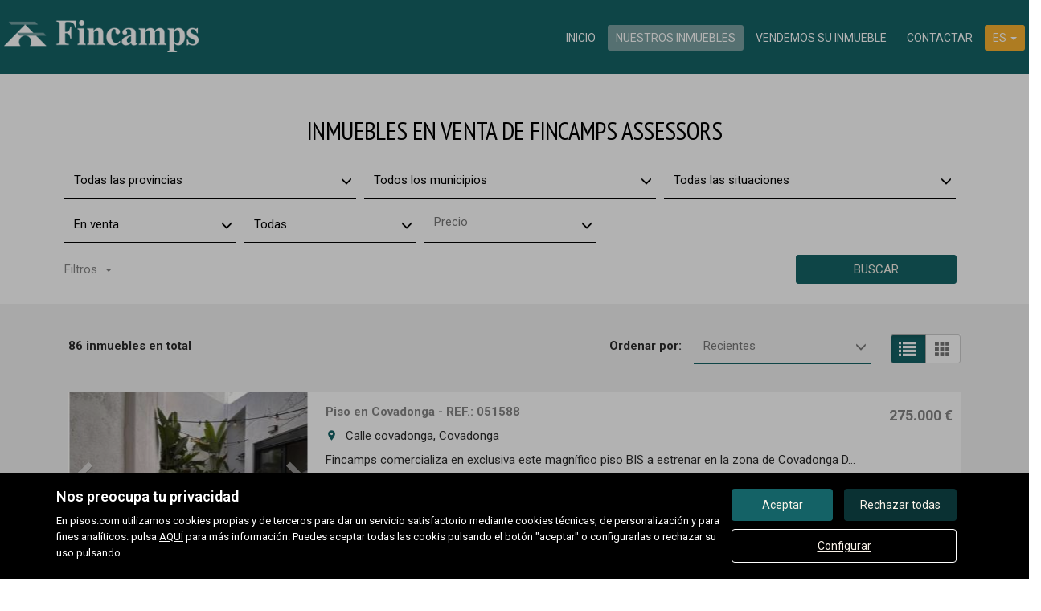

--- FILE ---
content_type: text/html; charset=UTF-8
request_url: https://inmuebles.fincamps.com/buscador/en_venta/
body_size: 38329
content:
<!DOCTYPE html>
<html lang="es">

    <head>
        <meta http-equiv="Content-Type" content="text/html; charset=utf-8" />
        <meta name="viewport" content="width=device-width, initial-scale=1">

                                    <meta name="title" content="Inmuebles en venta de FINCAMPS ASSESSORS" />
                                    
                                    <meta name="description" content="venta de casas y pisos en SABADELL, 86 viviendas disponibles en SABADELL" />
                                        <meta name="keywords" content="" />
                            <meta property="og:title" content="Inmuebles en venta de FINCAMPS ASSESSORS"/>
                            <meta property="og:image" content="https://inmuebles.fincamps.com/imgs/w4248/61ba154c2aeef852bbb6c3bf21eb672f.png"/>
                            
        
                                    <title>Inmuebles en venta de FINCAMPS ASSESSORS</title>
                                                <link rel="icon" href="/imgs/w4248/favicon.ico" type="image/x-icon">
                
        <link rel="stylesheet" type="text/css" href="/css/basic.min.css" />
        
        <link rel="stylesheet" type="text/css" href="/uikit/css/allInOne.min.css" />
        
        
        
        
        
        
        <link rel='stylesheet' type='text/css' href='/css/utils.min.css?v=00003' />
        <link rel='stylesheet' type='text/css' href='/css/swiper.min.css' />
        <link rel='stylesheet' type='text/css' href='/css/WA6/wa6-style-icons.css' />
        
                                    <link href='https://fonts.googleapis.com/css?family=Roboto:400,300,600,500,700&display=swap' rel='stylesheet' type='text/css'>
                                        <link href='https://fonts.googleapis.com/css?family=PT+Sans+Narrow:400,300,600,500,700,100&display=swap' rel='stylesheet' type='text/css'>
                            <link href="https://fonts.googleapis.com/icon?family=Material+Icons" rel="stylesheet">
        <link rel="stylesheet" type="text/css" href="/css/compiled/main_w4248.css?r=325134" />
                    <link rel="stylesheet" type="text/css" href="/css/compiled/custom_w4248.css?r=218078" />
                
            <script type='text/javascript' src='https://www.google.com/recaptcha/api.js?hl=es' async defer></script>
        
        
                                                
                    <script>
                <!-- Global site tag (gtag.js) - Google Ads: 1020323810 -->
<script async src="https://www.googletagmanager.com/gtag/js?id=AW-1020323810"></script>
<script>
  window.dataLayer = window.dataLayer || [];
  function gtag(){dataLayer.push(arguments);}
  gtag('js', new Date());

  gtag('config', 'AW-1020323810');
</script>
<!-- Event snippet for Captacio completada conversion page
In your html page, add the snippet and call gtag_report_conversion when someone clicks on the chosen link or button. -->
<script>
function gtag_report_conversion(url) {
  var callback = function () {
    if (typeof(url) != 'undefined') {
      window.location = url;
    }
  };
  gtag('event', 'conversion', {
      'send_to': 'AW-1020323810/DznQCIKK26ABEOLPw-YD',
      'event_callback': callback
  });
  return false;
}
</script>            </script>
            </head>

<body>
                
        <div id="pag-1" class="container-fluid">
                    
                                        <div class="pantalla-negra-cookies"></div>
                <div id="cookiesV2" class="a15 contcoockies">
            <div class="container">
                <div class="contTexto">
                    <span class="titulo">Nos preocupa tu privacidad</span>
                                        <span class="texto">En pisos.com utilizamos cookies propias y de terceros para dar un servicio satisfactorio mediante cookies técnicas, de personalización y para fines analíticos. pulsa <a href="/politica_cookies">AQUÍ</a> para más información. Puedes aceptar todas las cookis pulsando el botón "aceptar" o configurarlas o rechazar su uso pulsando</span>
                                    </div>
                <div class="contBTNcookis col-lg-12">
                    <span class="acceptBTN">Aceptar</span>
                    <span class="rechazarBTN">Rechazar todas</span>
                    
                    <a href="/politica_cookies" class="configBTN">Configurar</a>
                    
                </div>
            </div>
        </div>
                    
            
                <div class="a8 cabecera fijar">
	<div class="container-fluid navbar-bg">
		<div class="row nav-position">
			<div class="container-fluid navwidth"> <!-- variable para asignar container o container-fluid-->
				<div class="row">
					<div  class="cont-logo visible-print-block">
						<h1><a class="navbar-brand" href="/"><img src="/imgs/w4248/61ba154c2aeef852bbb6c3bf21eb672f.png" alt="Buscador"></a> FINCAMPS ASSESSORS - Buscador</h1>
					</div>
					<nav class="navbar navbar-default menu-header" role="navigation">
						<div class="container-fluid">
							<div class="navbar-header">
																											<button id="btn_menu_xs" type="button" class="navbar-toggle collapsed hidden-print" data-toggle="collapse" data-target="#navbar" aria-expanded="false" aria-controls="navbar">
											<span class="sr-only">Toggle navigation</span>
											<span class="icon-bar"></span>
											<span class="icon-bar"></span>
											<span class="icon-bar"></span>
										</button>
																		<div class="uk-flex uk-flex-center uk-flex-middle uk-text-center text-container cLogo">
										<div>
											<a class="" href="/"><img src="/imgs/w4248/61ba154c2aeef852bbb6c3bf21eb672f.png" alt="Buscador"></a><h1> FINCAMPS ASSESSORS - Buscador</h1>
										</div>
									</div>
																
							</div>
															<div id="navbar" class="header-menu navbar-collapse collapse hidden-print">
									<ul class="nav navbar-nav">
																																	<li >
													<a href="/">Inicio </a>
												</li>
																																												<li  class="active" >
													<a href="/buscador/en_venta/">Nuestros inmuebles </a>
												</li>
																																												<li >
													<a href="/captacion">Vendemos su inmueble </a>
												</li>
																																												<li >
													<a href="/contacto">Contactar </a>
												</li>
																					                 
																					<li class="idiomas dropdown hidden-xs hidden-sm">
												<a href="/idioma/ES" class="dropdown-toggle hidden-xs" data-toggle="dropdown" role="button" aria-haspopup="true" aria-expanded="false">
																											ES																										<span class="caret"></span>
												</a>
												<ul class="dropdown-menu hidden-xs hidden-sm">
																											<li class="liIdioma">
																															<a href="/idioma/CA" class="idomasText">CA</a>
																													</li>
																											<li class="liIdioma">
																															<a href="/idioma/ES" class="idomasText">ES</a>
																													</li>
																									</ul>
											</li>
																							<li class="idiomas-xs visible-xs visible-sm">
													<ul class="list-unstyled list-inline">
																													<li class="liIdioma">
																																	<a href="/idioma/CA" class="idomasText">CA</a>
																															</li>
																													<li class="liIdioma">
																																	<a href="/idioma/ES" class="idomasText">ES</a>
																															</li>
																											</ul>
												</li>
																														</ul>
								</div>
													</div>
					</nav>
				</div>
			</div>
		</div>
	</div>
</div>
                
            
                <div id="filtro-buscador" class="row a104 buscador-inmuebles" >
	<div class="capa-alpha">
		<div class="container-fluid buscador-bg">
			<div class="row buscador-position">
				<div class="container">
					<div class="row">
						<div class="cont-buscador">
							<h1 class="titulo-buscador">
																	Inmuebles en venta de FINCAMPS ASSESSORS															</h1>
															<input type="hidden" class="select-value" value="1" id="busqueda">
								<input type="hidden" class="select-value" value="4" id="busquedaOperacion">
								<input type="hidden" class="select-value" value="" id="busquedaTipo">
								<input type="hidden" class="select-value" value="" id="busquedaFamily">
								<input type="hidden" class="select-value" value="" id="busquedaProvincia">
								<input type="hidden" class="select-value" value="" id="busquedaPoblacion">
								<input type="hidden" class="select-value" value="" id="busquedaZona">
								<input type="hidden" class="select-value" value="" id="busquedaBarrio">
														<input type="hidden" class="select-value" value="1" id="filtrotipo">
							<input type="hidden" class="select-value" value="Tipo de inmueble" id="txtTInmueble">
							<input type="hidden" class="select-value" value="Precio" id="txtPrecio">
							<form id="filtro" class="form-inline" action="/buscador/en_venta/">
								<div class="cuadro-buscador">
									<div class="row nmRow">
										<div class="widthLocations3">
											<div class="cont-select-dd">
												<div class="dropdown">
													<input type="hidden" value="Todas las provincias" id="ProvinciaTXT">
													<input type="hidden" name="IdMAEProvincia" class="select-value" value="0" id="IdMAEProvincia">
													<button aria-expanded="true" data-toggle="dropdown" type="button" class="btn btn-default dropdown-toggle select-dropdown ">
														<span class="txt-select">
																															Todas las provincias																													</span>
														<span class="glyphicon glyphicon-menu-down" aria-hidden="true"></span>
													</button>
													<ul id="component_Filtro_foto_zona" aria-labelledby="options" role="menu" class="dropdown-menu">
														<li role="presentation"><span data-value="0">Todas las provincias</span></li>
													</ul>
												</div>
											</div>
										</div>
										<div class="widthLocations3">
											<div class="cont-select-dd">
												<div class="dropdown">
													<input type="hidden" value="Todos los municipios" id="PoblacionTXT">
													<input type="hidden" name="IdMAEPoblacion" class="select-value" value="0" id="IdMAEPoblacion">
													<button id="btncomponent_Filtro_foto_zona2" aria-expanded="true" data-toggle="dropdown" type="button" class="btn btn-default dropdown-toggle select-dropdown ">
														<span class="txt-select">
																															Todos los municipios																													</span>
														<span class="glyphicon glyphicon-menu-down" aria-hidden="true"></span>
													</button>
													<ul id="component_Filtro_foto_zona2" aria-labelledby="options" role="menu" class="dropdown-menu">
														<li role="presentation"><span data-value="0">Todos los municipios</span></li>
													</ul>
												</div>
											</div>
										</div>
										<div class="widthLocations3">
											<div class="cont-select-dd">
												<div class="dropdown">
													<input type="hidden" value="Todas las situaciones" id="ZonaTXT">
													<input type="hidden" name="IdZona" class="select-value" value="0" id="IdZona">
													<button id="btncomponent_Filtro_foto_zona3" aria-expanded="true" data-toggle="dropdown" type="button" class="btn btn-default dropdown-toggle select-dropdown ">
														<span class="txt-select">Todas las situaciones</span>
														<span class="glyphicon glyphicon-menu-down" aria-hidden="true"></span>
													</button>
													<ul id="component_Filtro_foto_zona3" aria-labelledby="options" role="menu" class="dropdown-menu">
														<li role="presentation"><span data-value="0">Todas las situaciones</span></li>
													</ul>
												</div>
											</div>
										</div>
																			</div>

									<div class="row nmRow pdg">
										<div class="cont-filtros">
											<div class="widthfilter4">
												<div class="cont-select-dd">
													<div class="dropdown">
																																																									<input type="hidden" name="IdTipoOperacion" class="select-value" value="4" id="IdTipoOperacion">
														<button id="btnOperaciones" aria-expanded="true" data-toggle="dropdown" type="button" class="btn btn-default dropdown-toggle select-dropdown ">
															<span class="txt-select">
																																																																																																																																																																																		En venta																																																																																																																										</span>
															<span class="glyphicon glyphicon-menu-down" aria-hidden="true"></span>
														</button>
														<ul id="component_Buscador_operacion" aria-labelledby="options" role="menu" class="dropdown-menu">
															<li role="presentation"><span data-value="All">Todas</span></li>
																																																<li role="presentation"><span data-value="3">En alquiler</span></li>
																																																																<li role="presentation"><span data-value="4">En venta</span></li>
																																													</ul>
													</div>
												</div>
											</div>
											<div class="widthfilter4">
												<div class="cont-select-dd">
													<div class="dropdown">
														<input type="hidden" name="IdTipoInmueble" class="select-value" value="All" id="IdTipoInmueble">
														<input type="hidden" name="family" class="idfamily" value="" id="family">
														<button aria-expanded="true" data-toggle="dropdown" type="button" class="btn btn-default dropdown-toggle select-dropdown ">
															<span id="txttipo" class="txt-select">Todas</span>
															<span class="glyphicon glyphicon-menu-down" aria-hidden="true"></span>
														</button>
														<ul  id="caja_de_buscador_foto_TipoInmueble" aria-labelledby="options" role="menu" class="dropdown-menu idtipoinmueble">
															<li role="presentation"><span data-value="All">Todas</span></li>
														</ul>
													</div>
												</div>
											</div>
											<div class="widthfilter4 nopdgSM">
												<div class="cont-campo cont-PrecioMaximo">
													<div class="contMaster">
														<div class="dropdown-toggle select-dropdown buttonMaster">
															<span class="txt-select">															Precio															</span>
															<span class="glyphicon glyphicon-menu-down"></span>
														</div>
														<ul aria-labelledby="options" role="menu" class="dropdown-menu listPriceMaster">
															<div class="colsPrice">
																<div class="dropdown">
																	<input type="hidden" name="PrecioMin" class="select-value" value="" id="PrecioMin">
																	<button aria-expanded="true" data-toggle="dropdown" type="button" class="btn btn-default dropdown-toggle select-dropdown ">
																		<span class="txt-select">Precio Mín.</span>
																		<span class="glyphicon glyphicon-menu-down"></span>
																	</button>
																	<ul aria-labelledby="options" role="menu" class="dropdown-menu listPrecioMin">
																		<div class="precioAlquiler" style="display:none">
																			<li role="presentation"><span data-value="0">Todos los precios</span></li>
																																							<li role="presentation"><span data-value="150">Desde 150 €/mes</span></li>	
																																							<li role="presentation"><span data-value="300">Desde 300 €/mes</span></li>	
																																							<li role="presentation"><span data-value="450">Desde 450 €/mes</span></li>	
																																							<li role="presentation"><span data-value="600">Desde 600 €/mes</span></li>	
																																							<li role="presentation"><span data-value="750">Desde 750 €/mes</span></li>	
																																							<li role="presentation"><span data-value="900">Desde 900 €/mes</span></li>	
																																							<li role="presentation"><span data-value="1100">Desde 1.100 €/mes</span></li>	
																																							<li role="presentation"><span data-value="1300">Desde 1.300 €/mes</span></li>	
																																							<li role="presentation"><span data-value="1500">Desde 1.500 €/mes</span></li>	
																																							<li role="presentation"><span data-value="1800">Desde 1.800 €/mes</span></li>	
																																							<li role="presentation"><span data-value="2300">Desde 2.300 €/mes</span></li>	
																																							<li role="presentation"><span data-value="3000">Desde 3.000 €/mes</span></li>	
																																							<li role="presentation"><span data-value="6000">Desde 6.000 €/mes</span></li>	
																																							<li role="presentation"><span data-value="10000">Desde 10.000 €/mes</span></li>	
																																							<li role="presentation"><span data-value="20000">Desde 20.000 €/mes</span></li>	
																																					</div>
																		<div class="precioCompra"  style="display:block">
																			<li role="presentation"><span data-value="0">Todos los precios</span></li>
																																							<li role="presentation"><span data-value="10000">Desde 10.000 €</span></li>
																																							<li role="presentation"><span data-value="30000">Desde 30.000 €</span></li>
																																							<li role="presentation"><span data-value="60000">Desde 60.000 €</span></li>
																																							<li role="presentation"><span data-value="90000">Desde 90.000 €</span></li>
																																							<li role="presentation"><span data-value="120000">Desde 120.000 €</span></li>
																																							<li role="presentation"><span data-value="150000">Desde 150.000 €</span></li>
																																							<li role="presentation"><span data-value="180000">Desde 180.000 €</span></li>
																																							<li role="presentation"><span data-value="210000">Desde 210.000 €</span></li>
																																							<li role="presentation"><span data-value="240000">Desde 240.000 €</span></li>
																																							<li role="presentation"><span data-value="270000">Desde 270.000 €</span></li>
																																							<li role="presentation"><span data-value="300000">Desde 300.000 €</span></li>
																																							<li role="presentation"><span data-value="360000">Desde 360.000 €</span></li>
																																							<li role="presentation"><span data-value="420000">Desde 420.000 €</span></li>
																																							<li role="presentation"><span data-value="480000">Desde 480.000 €</span></li>
																																							<li role="presentation"><span data-value="600000">Desde 600.000 €</span></li>
																																							<li role="presentation"><span data-value="1000000">Desde 1.000.000 €</span></li>
																																							<li role="presentation"><span data-value="2000000">Desde 2.000.000 €</span></li>
																																							<li role="presentation"><span data-value="3000000">Desde 3.000.000 €</span></li>
																																							<li role="presentation"><span data-value="6000000">Desde 6.000.000 €</span></li>
																																							<li role="presentation"><span data-value="10000000">Desde 10.000.000 €</span></li>
																																							<li role="presentation"><span data-value="20000000">Desde 20.000.000 €</span></li>
																																							<li role="presentation"><span data-value="30000000">Desde 30.000.000 €</span></li>
																																					</div>
																	</ul>
																</div>
															</div>
															<div class="colsPrice">
																<div class="dropdown">
																	<input type="hidden" name="PrecioMax" class="select-value" value="" id="PrecioMax">
																	<button aria-expanded="true" data-toggle="dropdown" type="button" class="btn btn-default dropdown-toggle select-dropdown ">
																		<span class="txt-select">Precio Máx.</span>
																		<span class="glyphicon glyphicon-menu-down"></span>
																	</button>
																	<ul aria-labelledby="options" role="menu" class="dropdown-menu listPrecioMax">
																		<div class="precioAlquiler" style="display:none">
																			<li role="presentation"><span data-value="0">Todos los precios</span></li>
																																							<li role="presentation"><span data-value="150">Hasta 150 €/mes</span></li>	
																																							<li role="presentation"><span data-value="300">Hasta 300 €/mes</span></li>	
																																							<li role="presentation"><span data-value="450">Hasta 450 €/mes</span></li>	
																																							<li role="presentation"><span data-value="600">Hasta 600 €/mes</span></li>	
																																							<li role="presentation"><span data-value="750">Hasta 750 €/mes</span></li>	
																																							<li role="presentation"><span data-value="900">Hasta 900 €/mes</span></li>	
																																							<li role="presentation"><span data-value="1100">Hasta 1.100 €/mes</span></li>	
																																							<li role="presentation"><span data-value="1300">Hasta 1.300 €/mes</span></li>	
																																							<li role="presentation"><span data-value="1500">Hasta 1.500 €/mes</span></li>	
																																							<li role="presentation"><span data-value="1800">Hasta 1.800 €/mes</span></li>	
																																							<li role="presentation"><span data-value="2300">Hasta 2.300 €/mes</span></li>	
																																							<li role="presentation"><span data-value="3000">Hasta 3.000 €/mes</span></li>	
																																							<li role="presentation"><span data-value="6000">Hasta 6.000 €/mes</span></li>	
																																							<li role="presentation"><span data-value="10000">Hasta 10.000 €/mes</span></li>	
																																							<li role="presentation"><span data-value="20000">Hasta 20.000 €/mes</span></li>	
																																					</div>
																		<div class="precioCompra"  style="display:block">
																			<li role="presentation"><span data-value="0">Todos los precios</span></li>
																																							<li role="presentation"><span data-value="10000">Hasta 10.000 €</span></li>
																																							<li role="presentation"><span data-value="30000">Hasta 30.000 €</span></li>
																																							<li role="presentation"><span data-value="60000">Hasta 60.000 €</span></li>
																																							<li role="presentation"><span data-value="90000">Hasta 90.000 €</span></li>
																																							<li role="presentation"><span data-value="120000">Hasta 120.000 €</span></li>
																																							<li role="presentation"><span data-value="150000">Hasta 150.000 €</span></li>
																																							<li role="presentation"><span data-value="180000">Hasta 180.000 €</span></li>
																																							<li role="presentation"><span data-value="210000">Hasta 210.000 €</span></li>
																																							<li role="presentation"><span data-value="240000">Hasta 240.000 €</span></li>
																																							<li role="presentation"><span data-value="270000">Hasta 270.000 €</span></li>
																																							<li role="presentation"><span data-value="300000">Hasta 300.000 €</span></li>
																																							<li role="presentation"><span data-value="360000">Hasta 360.000 €</span></li>
																																							<li role="presentation"><span data-value="420000">Hasta 420.000 €</span></li>
																																							<li role="presentation"><span data-value="480000">Hasta 480.000 €</span></li>
																																							<li role="presentation"><span data-value="600000">Hasta 600.000 €</span></li>
																																							<li role="presentation"><span data-value="1000000">Hasta 1.000.000 €</span></li>
																																							<li role="presentation"><span data-value="2000000">Hasta 2.000.000 €</span></li>
																																							<li role="presentation"><span data-value="3000000">Hasta 3.000.000 €</span></li>
																																							<li role="presentation"><span data-value="6000000">Hasta 6.000.000 €</span></li>
																																							<li role="presentation"><span data-value="10000000">Hasta 10.000.000 €</span></li>
																																							<li role="presentation"><span data-value="20000000">Hasta 20.000.000 €</span></li>
																																							<li role="presentation"><span data-value="30000000">Hasta 30.000.000 €</span></li>
																																					</div>
																	</ul>
																</div>
															</div>
															<div class="colsPrice">
																<span id="btnApply" class="btnApply tr05">Aplicar</button>
															</div>
														</ul>
													</div>
												</div>
											</div>
											<div class="widthfilter4 h-all s-pisos s-casas">
												<div class="cont-select-dd h-all s-pisos s-casas">
													<div class="dropdown">
														<input type="hidden" name="HabitacionesMinimas" class="select-value d-all e-pisos e-casas" value="" id="HabitacionesMinimas">
														<button aria-expanded="true" data-toggle="dropdown" type="button" class="btn btn-default dropdown-toggle select-dropdown ">
															<span class="txt-select">Habitaciones (mín.)</span>
															<span class="glyphicon glyphicon-menu-down" aria-hidden="true"></span>
														</button>
														<ul aria-labelledby="options" role="menu" class="dropdown-menu">
															<li role="presentation"><span data-value="">Todas</span></li>
															<li role="presentation"><span data-value="1">1 o más</span></li>
															<li role="presentation"><span data-value="2">2 o más</span></li>
															<li role="presentation"><span data-value="3">3 o más</span></li>
															<li role="presentation"><span data-value="4">4 o más</span></li>
															<li role="presentation"><span data-value="5">5 o más</span></li>
														</ul>
													</div>
												</div>
											</div>
											<div class="widthfilter4 h-all s-casas s-terrenos">
												<div class="cont-select-dd h-all s-casas s-terrenos">
													<div class="dropdown">
														<input type="hidden" name="SuperficieSolarMinima" class="select-value d-all e-casas e-terrenos" value="" id="SuperficieSolarMinima">
														<button aria-expanded="true" data-toggle="dropdown" type="button" class="btn btn-default dropdown-toggle select-dropdown ">
															<span class="txt-select">Superf. solar (m² mín.)</span>
															<span class="glyphicon glyphicon-menu-down" aria-hidden="true"></span>
														</button>
														<ul aria-labelledby="options" role="menu" class="dropdown-menu">
															<li role="presentation"><span data-value="">Todas</span></li>
															<li role="presentation"><span data-value="100">Desde 100 m²</span></li>
															<li role="presentation"><span data-value="120">Desde 120 m²</span></li>
															<li role="presentation"><span data-value="140">Desde 140 m²</span></li>
															<li role="presentation"><span data-value="160">Desde 160 m²</span></li>
															<li role="presentation"><span data-value="180">Desde 180 m²</span></li>
															<li role="presentation"><span data-value="200">Desde 200 m²</span></li>
															<li role="presentation"><span data-value="400">Desde 400 m²</span></li>
															<li role="presentation"><span data-value="600">Desde 600 m²</span></li>
															<li role="presentation"><span data-value="1000">Desde 1.000 m²</span></li>
															<li role="presentation"><span data-value="2000">Desde 2.000 m²</span></li>
															<li role="presentation"><span data-value="5000">Desde 5.000 m²</span></li>
														</ul>
													</div>
												</div>
											</div>
											<div class="widthfilter4 h-all s-terrenos">
												<div class="cont-select-dd h-all s-terrenos">
													<div class="dropdown">
														<input type="hidden" name="SuperficieEdificableMinima" class="select-value d-all e-terrenos" value="" id="SuperficieEdificableMinima">
														<button aria-expanded="true" data-toggle="dropdown" type="button" class="btn btn-default dropdown-toggle select-dropdown ">
															<span class="txt-select">Superf. edific. (m² mín.)</span>
															<span class="glyphicon glyphicon-menu-down" aria-hidden="true"></span>
														</button>
														<ul aria-labelledby="options" role="menu" class="dropdown-menu">
															<li role="presentation"><span data-value="">Todas</span></li>
															<li role="presentation"><span data-value="40">Desde 40 m²</span></li>
															<li role="presentation"><span data-value="60">Desde 60 m²</span></li>
															<li role="presentation"><span data-value="80">Desde 80 m²</span></li>
															<li role="presentation"><span data-value="100">Desde 100 m²</span></li>
															<li role="presentation"><span data-value="120">Desde 120 m²</span></li>
															<li role="presentation"><span data-value="140">Desde 140 m²</span></li>
															<li role="presentation"><span data-value="160">Desde 160 m²</span></li>
															<li role="presentation"><span data-value="180">Desde 180 m²</span></li>
															<li role="presentation"><span data-value="200">Desde 200 m²</span></li>
															<li role="presentation"><span data-value="400">Desde 400 m²</span></li>
															<li role="presentation"><span data-value="600">Desde 600 m²</span></li>
														</ul>
													</div>
												</div>
											</div>
											<div class="widthfilter4 h-all s-parkings">
												<div class="cont-select-dd h-all s-parkings">
													<div class="dropdown">
														<input type="hidden" name="PlazasMinimas" class="select-value d-all e-parkings" value="" id="PlazasMinimas">
														<button aria-expanded="true" data-toggle="dropdown" type="button" class="btn btn-default dropdown-toggle select-dropdown ">
															<span class="txt-select">Plazas (mín.)</span>
															<span class="glyphicon glyphicon-menu-down" aria-hidden="true"></span>
														</button>
														<ul aria-labelledby="options" role="menu" class="dropdown-menu">
															<li role="presentation"><span data-value="">Indiferente</span></li>
															<li role="presentation"><span data-value="1">1</span></li>
															<li role="presentation"><span data-value="2">2</span></li>
															<li role="presentation"><span data-value="3">3</span></li>
															<li role="presentation"><span data-value="4">Más de 3</span></li>
														</ul>
													</div>
												</div>
											</div>
											<div class="widthfilter4 h-all s-pisos s-casas s-locales s-parkings s-naves">
												<div class="cont-select-dd h-all s-pisos s-casas s-locales s-parkings s-naves">
													<div class="dropdown">
														<input type="hidden" name="SuperficieMinima" class="select-value d-all e-pisos e-casas e-locales e-parkings e-naves" value="" id="SuperficieMinima">
														<button aria-expanded="true" data-toggle="dropdown" type="button" class="btn btn-default dropdown-toggle select-dropdown ">
															<span class="txt-select">Superfície (m² mín.)</span>
															<span class="glyphicon glyphicon-menu-down" aria-hidden="true"></span>
														</button>
														<ul aria-labelledby="options" role="menu" class="dropdown-menu">
															<li role="presentation"><span data-value="">Todas</span></li>
															<li role="presentation"><span data-value="40">Desde 40 m²</span></li>
															<li role="presentation"><span data-value="60">Desde 60 m²</span></li>
															<li role="presentation"><span data-value="80">Desde 80 m²</span></li>
															<li role="presentation"><span data-value="100">Desde 100 m²</span></li>
															<li role="presentation"><span data-value="120">Desde 120 m²</span></li>
															<li role="presentation"><span data-value="140">Desde 140 m²</span></li>
															<li role="presentation"><span data-value="160">Desde 160 m²</span></li>
															<li role="presentation"><span data-value="180">Desde 180 m²</span></li>
															<li role="presentation"><span data-value="200">Desde 200 m²</span></li>
															<li role="presentation"><span data-value="400">Desde 400 m²</span></li>
															<li role="presentation"><span data-value="600">Desde 600 m²</span></li>
														</ul>
													</div>
												</div>
											</div>
										</div>
									</div>

																			<div class="row nmRow">
											<div id="filters" class="panel-collapse collapse" role="tabpanel" aria-labelledby="headingOne">
												<div class="cont-filtros secondFilter">
													<div class="contCB">
														<div class="cont-campo widthSFCB cont-SoloObraNueva h-all s-pisos s-casas s-naves s-locales s-parkings">
															<div class="checkbox">
																<label>
																	<div class="cb-button">
																		<span class="glyphicon" aria-hidden="true"></span>
																	</div>
																	Sólo obra nueva																</label>
																<input id="SoloObraNueva" type="checkbox" name="SoloON" class="cb-hidden d-all e-pisos e-casas e-naves e-locales e-parkings" value="True">
															</div>
														</div>
														<div class="cont-campo widthSFCB h-all s-pisos s-casas s-naves s-locales">
															<div class="checkbox">
																<label>
																	<div class="cb-button">
																		<span class="glyphicon" aria-hidden="true"></span>
																	</div>
																	Con parking																</label>
																<input type="checkbox" name="Parking" class="cb-hidden d-all e-pisos e-casas e-naves e-locales" value="True">
															</div>
														</div>
														<div class="cont-campo widthSFCB h-all s-pisos s-casas">
															<div class="checkbox">
																<label>
																	<div class="cb-button">
																		<span class="glyphicon" aria-hidden="true"></span>
																	</div>
																	Con terraza																</label>
																<input type="checkbox" name="Terraza" class="cb-hidden d-all e-pisos e-casas" value="True">
															</div>
														</div>
														<div class="cont-campo widthSFCB h-all s-pisos s-casas s-locales">
															<div class="checkbox">
																<label>
																	<div class="cb-button">
																		<span class="glyphicon" aria-hidden="true"></span>
																	</div>
																	Con calefacción																</label>
																<input type="checkbox" name="Calefaccion" class="cb-hidden d-all e-pisos e-casas e-locales" value="True">
															</div>
														</div>
														<div class="cont-campo widthSFCB h-all s-pisos s-casas">
															<div class="checkbox">
																<label>
																	<div class="cb-button">
																		<span class="glyphicon" aria-hidden="true"></span>
																	</div>
																	Con piscina																</label>
																<input type="checkbox" name="Piscina" class="cb-hidden d-all e-pisos e-casas e-locales" value="True">
															</div>
														</div>
														<div class="cont-campo widthSFCB h-all">
															<!-- Activar en pisos y casas -->
															<div class="checkbox">
																<label>
																	<div class="cb-button">
																		<span class="glyphicon" aria-hidden="true"></span>
																	</div>
																	con_ascensor																</label>
																<input type="checkbox" name="Ascensor" class="cb-hidden d-all" value="True">
															</div>
														</div>
														<div class="cont-campo widthSFCB h-all s-pisos">
															<div class="checkbox">
																<label>
																	<div class="cb-button">
																		<span class="glyphicon" aria-hidden="true"></span>
																	</div>
																	Con trastero																</label>
																<input type="checkbox" name="Trastero" class="cb-hidden d-all e-pisos" value="True">
															</div>
														</div>
														<div class="cont-campo widthSFCB h-all s-pisos s-casas">
															<div class="checkbox">
																<label>
																	<div class="cb-button">
																		<span class="glyphicon" aria-hidden="true"></span>
																	</div>
																	Con jardín																</label>
																<input type="checkbox" name="Jardin" class="cb-hidden d-all e-pisos e-casas" value="True">
															</div>
														</div>
														<div class="cont-campo widthSFCB h-all s-pisos s-casas s-locales">
															<div class="checkbox">
																<label>
																	<div class="cb-button">
																		<span class="glyphicon" aria-hidden="true"></span>
																	</div>
																	Con Aire acondicionado																</label>
																<input type="checkbox" name="AireAcondicionado" class="cb-hidden d-all e-pisos e-casas e-locales" value="True">
															</div>
														</div>	
														<div class="cont-campo widthSFCB h-all s-terrenos">
															<div class="checkbox">
																<label>
																	<div class="cb-button">
																		<span class="glyphicon" aria-hidden="true"></span>
																	</div>
																	Urbanizado																</label>
																<input type="checkbox" name="Urbanizado" class="cb-hidden d-all e-terrenos" value="True">
															</div>
														</div>
														
														<div class="cont-campo widthSFCB h-all s-locales">
															<div class="checkbox">
																<label>
																	<div class="cb-button">
																		<span class="glyphicon" aria-hidden="true"></span>
																	</div>
																	En planta baja																</label>
																<input type="checkbox" name="EnPlantaBaja" class="cb-hidden d-all e-locales" value="True">
															</div>
														</div>
														<div class="cont-campo widthSFCB h-all s-locales">
															<div class="checkbox">
																<label>
																	<div class="cb-button">
																		<span class="glyphicon" aria-hidden="true"></span>
																	</div>
																	Con escaparate																</label>
																<input type="checkbox" name="Escaparate" class="cb-hidden d-all e-locales" value="True">
															</div>
														</div>
														
														<div class="cont-campo widthSFCB h-all s-naves">
															<div class="checkbox">
																<label>
																	<div class="cb-button">
																		<span class="glyphicon" aria-hidden="true"></span>
																	</div>
																	Con muelle de carga																</label>
																<input type="checkbox" name="MuelleDeCarga" class="cb-hidden d-all e-naves" value="True">
															</div>
														</div>
														<div class="cont-campo widthSFCB h-all s-naves">
															<div class="checkbox">
																<label>
																	<div class="cb-button">
																		<span class="glyphicon" aria-hidden="true"></span>
																	</div>
																	 Con grúa																</label>
																<input type="checkbox" name="Grua" class="cb-hidden d-all e-naves" value="True">
															</div>
														</div>
														<div class="cont-campo widthSFCB h-all s-parkings">
															<input type="text" class="form-control d-all e-parkings" name="AlturaTechoMinima" placeholder="Altura techo (mín.)">
														</div>
														<div class="conmostarS">
															<span class=title>Mostrar sólo</span>
														</div>
														<div class="cont-campo widthSFCB">
															<div class="checkbox">
																<label>
																	<div class="cb-button">
																		<span class="glyphicon" aria-hidden="true"></span>
																	</div>
																	Con fotos																</label>
																<input type="checkbox" name="TieneFotos" class="cb-hidden" value="True">
															</div>
														</div>
													</div>
													<div class="contRefS">
														<div class="cont-campo widthSRef">
															<input type="text" class="form-control" name="Referencia" placeholder="Referencia">
														</div>
													</div>
												</div>
											</div>
										</div>
																		<div class="row nmRow">
										<div class="cont-boton">
																						<span class="cBtnFilter">
												<a role="button" data-toggle="collapse" data-parent="#accordion" href="#filters" aria-expanded="false" aria-controls="collapseOne" class="btnFilter collapsed">Filtros<span class="flecha"></span></a>
											</span>
																						<button id="btnFiltro" class="btn tr05">Buscar</button>
										</div>
									</div>

									<input type="hidden" class="select-value" value="publicacion" name="CampoOrden" id="CampoOrden">
									<input type="hidden" class="select-value" value="desc" name="DireccionOrden" id="DireccionOrden">
								</div>
							</form>
						</div>
					</div>
				</div>
			</div>
		</div>
	</div>
</div>                
            
                <div class="a52">
	<div class="buscador-position">
		<div class="container">
			<div class="row">
				<div class="contToal">
					<span class="totalAds">86 inmuebles en total</span>
				</div>
				<div class="cont-filtros">
					<span class="txt">Ordenar por:</span>
					<div class="cont-select-dd">
						<div class="dropdown">
							<input type="hidden" name="ordenarPor" class="select-value" value="" id="ordenarPor">
							<button id="btnOrdenatPor" aria-expanded="true" data-toggle="dropdown" type="button" class="btn btn-default dropdown-toggle select-dropdown ">
								<span class="txt-select">
																														Recientes																											</span>
								<span class="glyphicon glyphicon-menu-down" aria-hidden="true"></span>
							</button>
							<ul id="component_Ordenar_foto" aria-labelledby="options" role="menu" class="dropdown-menu optionsOrdenar">
								<li class="orderPrice" role="presentation"><span data-value="asc-precio">Precio (de menor a mayor)</span></li>
								<li class="orderPrice" role="presentation"><span data-value="desc-precio">Precio (de mayor a menor)</span></li>
								<div id="supOrder">
									<li role="presentation"><span data-value="asc-superficie">m<sup>2</sup> (de menos a más)</span></li>
									<li role="presentation"><span data-value="desc-superficie">m<sup>2</sup> (de más a menos)</span></li>
								</div>
								<li class="orderPrice" role="presentation"><span data-value="desc-publicacion">Recientes</span></li>
							</ul>
						</div>
					</div>
					<div class="selectListCard">
						<div class="btn-group btn-toggle btn-agrupar pull-right"> 
							<button class="btn btn-sm btn-default btn-lists btn-lists-on active"></button>
							<button class="btn btn-sm btn-default btn-cards btn-cards-off"></button>
						</div>
					</div>
				</div>
			</div>
		</div>
	</div>
</div>                
            
                <div class="a36 list-buscador">
	<div class="buscador-position">
		<div id="containerwidth" class="container">
			<div class="row">
				<div id="typeList" class="cont-list">
																		<div class="container-inmuebles">
								<div class="ads">
									<div class="media">
										<div class="media-left">
											<a href="/detalle/en_venta/piso/barcelona/sabadell/60860351441.500190/">
												<div class="cont-img-data">
																																																																																																		<div id="051588" class="carousel slide" data-ride="carousel">
															<div class="carousel-inner" role="listbox">
																																	<div class="item active">
																		<div class="img" style="background-image:url('https://fotoshs.imghs.net/med//500190/60860351441.500190/500190_60860351441_bad53fb0-0bdf-436a-9b48-87653691bf37.jpg');" alt="Piso en venta en Covadonga - 051588">
																			<img src="/imgs/img-resp-3x2.png" alt="Piso en venta en Covadonga - 051588"/>
																		</div>
																	</div>
																																	<div class="item">
																		<div class="img" style="background-image:url('https://fotoshs.imghs.net/med//500190/60860351441.500190/500190_60860351441_dae2ae5d-bc9f-4834-9544-b935b1a6b535.jpg');" >
																			<img src="/imgs/img-resp-3x2.png" />
																		</div>
																	</div>
																																	<div class="item">
																		<div class="img" style="background-image:url('https://fotoshs.imghs.net/med//500190/60860351441.500190/500190_60860351441_2800353f-8dca-4712-a3bc-bde31c98bc3b.jpg');" >
																			<img src="/imgs/img-resp-3x2.png" />
																		</div>
																	</div>
																																	<div class="item">
																		<div class="img" style="background-image:url('https://fotoshs.imghs.net/med//500190/60860351441.500190/500190_60860351441_2_20260115102733152.jpg');" >
																			<img src="/imgs/img-resp-3x2.png" />
																		</div>
																	</div>
																																	<div class="item">
																		<div class="img" style="background-image:url('https://fotoshs.imghs.net/med//500190/60860351441.500190/500190_60860351441_3_20260115102734327.jpg');" >
																			<img src="/imgs/img-resp-3x2.png" />
																		</div>
																	</div>
																																	<div class="item">
																		<div class="img" style="background-image:url('https://fotoshs.imghs.net/med//500190/60860351441.500190/500190_60860351441_10_20260115102745670.jpg');" >
																			<img src="/imgs/img-resp-3x2.png" />
																		</div>
																	</div>
																																	<div class="item">
																		<div class="img" style="background-image:url('https://fotoshs.imghs.net/med//500190/60860351441.500190/500190_60860351441_13_20260115102749868.jpg');" >
																			<img src="/imgs/img-resp-3x2.png" />
																		</div>
																	</div>
																																	<div class="item">
																		<div class="img" style="background-image:url('https://fotoshs.imghs.net/med//500190/60860351441.500190/500190_60860351441_14_20260115102752012.jpg');" >
																			<img src="/imgs/img-resp-3x2.png" />
																		</div>
																	</div>
																																	<div class="item">
																		<div class="img" style="background-image:url('https://fotoshs.imghs.net/med//500190/60860351441.500190/500190_60860351441_15_20260115102753513.jpg');" >
																			<img src="/imgs/img-resp-3x2.png" />
																		</div>
																	</div>
																																	<div class="item">
																		<div class="img" style="background-image:url('https://fotoshs.imghs.net/med//500190/60860351441.500190/500190_60860351441_17_20260115102756847.jpg');" >
																			<img src="/imgs/img-resp-3x2.png" />
																		</div>
																	</div>
																																	<div class="item">
																		<div class="img" style="background-image:url('https://fotoshs.imghs.net/med//500190/60860351441.500190/500190_60860351441_21_20260115102803701.jpg');" >
																			<img src="/imgs/img-resp-3x2.png" />
																		</div>
																	</div>
																																	<div class="item">
																		<div class="img" style="background-image:url('https://fotoshs.imghs.net/med//500190/60860351441.500190/500190_60860351441_22_20260115102804839.jpg');" >
																			<img src="/imgs/img-resp-3x2.png" />
																		</div>
																	</div>
																																	<div class="item">
																		<div class="img" style="background-image:url('https://fotoshs.imghs.net/med//500190/60860351441.500190/500190_60860351441_de4ac8aa-eb56-46be-926e-740ab51468df.jpg');" >
																			<img src="/imgs/img-resp-3x2.png" />
																		</div>
																	</div>
																																	<div class="item">
																		<div class="img" style="background-image:url('https://fotoshs.imghs.net/med//500190/60860351441.500190/500190_60860351441_6e6380e3-5897-4bb8-a039-91401bf17cf5.jpg');" >
																			<img src="/imgs/img-resp-3x2.png" />
																		</div>
																	</div>
																																	<div class="item">
																		<div class="img" style="background-image:url('https://fotoshs.imghs.net/med//500190/60860351441.500190/500190_60860351441_705cb679-8721-4522-8632-ca8bd77cbe3e.jpg');" >
																			<img src="/imgs/img-resp-3x2.png" />
																		</div>
																	</div>
																																	<div class="item">
																		<div class="img" style="background-image:url('https://fotoshs.imghs.net/med//500190/60860351441.500190/500190_60860351441_376d4500-ced0-4411-94b8-926b8ba9e4ea.jpg');" >
																			<img src="/imgs/img-resp-3x2.png" />
																		</div>
																	</div>
																																	<div class="item">
																		<div class="img" style="background-image:url('https://fotoshs.imghs.net/med//500190/60860351441.500190/500190_60860351441_02625d78-14e3-4988-b45e-57fabaa74d81.jpg');" >
																			<img src="/imgs/img-resp-3x2.png" />
																		</div>
																	</div>
																																	<div class="item">
																		<div class="img" style="background-image:url('https://fotoshs.imghs.net/med//500190/60860351441.500190/500190_60860351441_01034cc5-26ea-4748-a84b-ca8deade8979.jpg');" >
																			<img src="/imgs/img-resp-3x2.png" />
																		</div>
																	</div>
																																	<div class="item">
																		<div class="img" style="background-image:url('https://fotoshs.imghs.net/med//500190/60860351441.500190/500190_60860351441_b7c66f80-eaa1-4b97-96ab-9092ecb02d4f.jpg');" >
																			<img src="/imgs/img-resp-3x2.png" />
																		</div>
																	</div>
																																	<div class="item">
																		<div class="img" style="background-image:url('https://fotoshs.imghs.net/med//500190/60860351441.500190/500190_60860351441_b93feb6b-7780-4cc1-8b5e-0eb9f2134da3.jpg');" >
																			<img src="/imgs/img-resp-3x2.png" />
																		</div>
																	</div>
																																	<div class="item">
																		<div class="img" style="background-image:url('https://fotoshs.imghs.net/med//500190/60860351441.500190/500190_60860351441_3f26311e-1ab6-48ab-a654-4cc0fd2f9573.jpg');" >
																			<img src="/imgs/img-resp-3x2.png" />
																		</div>
																	</div>
																																	<div class="item">
																		<div class="img" style="background-image:url('https://fotoshs.imghs.net/med//500190/60860351441.500190/500190_60860351441_1cdf08a8-c6a0-464c-b125-d9d1434315d2.jpg');" >
																			<img src="/imgs/img-resp-3x2.png" />
																		</div>
																	</div>
																																	<div class="item">
																		<div class="img" style="background-image:url('https://fotoshs.imghs.net/med//500190/60860351441.500190/500190_60860351441_46b53bd0-9f9b-41fe-ab7d-9fa89829bf69.jpg');" >
																			<img src="/imgs/img-resp-3x2.png" />
																		</div>
																	</div>
																																	<div class="item">
																		<div class="img" style="background-image:url('https://fotoshs.imghs.net/med//500190/60860351441.500190/500190_60860351441_af4a1333-c173-40f6-b5f9-34587573bb92.jpg');" >
																			<img src="/imgs/img-resp-3x2.png" />
																		</div>
																	</div>
																																	<div class="item">
																		<div class="img" style="background-image:url('https://fotoshs.imghs.net/med//500190/60860351441.500190/500190_60860351441_df8e36ee-9f30-4d71-bf34-33ee25bb707a.jpg');" >
																			<img src="/imgs/img-resp-3x2.png" />
																		</div>
																	</div>
																																	<div class="item">
																		<div class="img" style="background-image:url('https://fotoshs.imghs.net/med//500190/60860351441.500190/500190_60860351441_3cb74996-57cd-4570-afa4-e7f9dd2395ef.jpg');" >
																			<img src="/imgs/img-resp-3x2.png" />
																		</div>
																	</div>
																																	<div class="item">
																		<div class="img" style="background-image:url('https://fotoshs.imghs.net/med//500190/60860351441.500190/500190_60860351441_f8c5bee3-a076-45dd-b230-a34d50639bf7.jpg');" >
																			<img src="/imgs/img-resp-3x2.png" />
																		</div>
																	</div>
																																	<div class="item">
																		<div class="img" style="background-image:url('https://fotoshs.imghs.net/med//500190/60860351441.500190/500190_60860351441_27494452-064d-4c5f-b791-53afe73d2757.jpg');" >
																			<img src="/imgs/img-resp-3x2.png" />
																		</div>
																	</div>
																																	<div class="item">
																		<div class="img" style="background-image:url('https://fotoshs.imghs.net/med//500190/60860351441.500190/500190_60860351441_d91298f1-3491-4a18-9d38-c3182d761164.jpg');" >
																			<img src="/imgs/img-resp-3x2.png" />
																		</div>
																	</div>
																															</div>

																															<a class="left carousel-control" href="#051588" role="button" data-slide="prev">
																	<span class="glyphicon glyphicon-chevron-left" aria-hidden="true"></span>
																	<span class="sr-only">Previous</span>
																</a>
																<a class="right carousel-control" href="#051588" role="button" data-slide="next">
																	<span class="glyphicon glyphicon-chevron-right" aria-hidden="true"></span>
																	<span class="sr-only">Next</span>
																</a>
																														<div class="cont-num-imgs">
																<span class="img-actual">1</span><span>/</span><span class="total-img">29 </span><span class="icon-foto"></span><span class="label-img">Fotos</span>
															</div>
															<div class="cont-precio">
																<span class="precio">
																																																																										275.000 €																																																																						</span>
																															</div>
														</div>
																									</div>
											</a>
										</div>
										<div class="media-body">
											<h2 class="tituloInmo"><a href="/detalle/en_venta/piso/barcelona/sabadell/60860351441.500190/" class="titulo">Piso en Covadonga - REF.: 051588</a></h2>
											<div class="cont-precio">
												<a href="" class="precio">
																																																										275.000 €																																																						</a>
																							</div>
											<span class="direccion"><span class="material-icons">room</span><h3 class="tituloLoc">Calle covadonga, Covadonga</h3></span>
											<span class="descripcion">Fincamps comercializa en exclusiva este magnífico piso BIS a estrenar en la zona de Covadonga
D...</span>
											<div class="cont-caract">
																							<ul class="list-inline ul-caract">
																																																																																																																																																																																																																																																									<li><span class="txt-caract">2</span><span class="icon-hab ic-caract"></span><span class="ic-label ic-lg">Habitaciones</span><span class="ic-label ic-xs">Habs</span></li>
																																																																																																																<li><span class="txt-caract">1</span><span class="icon-bano ic-caract"></span><span class="ic-label">Baños</span></li>
																																																																																																																<li><span class="txt-caract">1</span><span class="icon-planta ic-caract"></span><span class="ic-label">Planta</span></li>
																																																																																																																<li><span class="txt-caract">80 m<sup>2</sup></span>
																																																																																																												</ul>
																						</div>
											<div class="contact-bottom">
												<a href="/detalle/en_venta/piso/barcelona/sabadell/60860351441.500190/" class="btn gb-grey"><div><div class="material-icons">email</div><div class="txt">Contactar</div></div></a>
												<a href="/detalle/en_venta/piso/barcelona/sabadell/60860351441.500190/" class="btn tr05"><div><div class="txt">Ver más</div><div class="material-icons">trending_flat</div></div></a>
											</div>
										</div>
										<div class="media-right">
											<div class="cont-precio">
												<a href="" class="precio">
																																																										275.000 €																																																						</a>
																							</div>
											<div class="cont-contacto">
												<a href="/detalle/en_venta/piso/barcelona/sabadell/60860351441.500190/" class="btn gb-grey"><div><div class="material-icons">email</div><div class="txt">Contactar</div></div></a>
												<a href="/detalle/en_venta/piso/barcelona/sabadell/60860351441.500190/" class="btn tr05"><div><div class="txt">Ver más</div><div class="material-icons">trending_flat</div></div></a>
											</div>
										</div>
									</div>
								</div>
							</div>
													<div class="container-inmuebles">
								<div class="ads">
									<div class="media">
										<div class="media-left">
											<a href="/detalle/en_venta/local_comercial/barcelona/sabadell/eixample_sant_oleguer/60833814540.500190/">
												<div class="cont-img-data">
																																																																																																		<div id="021378" class="carousel slide" data-ride="carousel">
															<div class="carousel-inner" role="listbox">
																																	<div class="item active">
																		<div class="img" style="background-image:url('https://fotoshs.imghs.net/med//500190/60833814540.500190/500190_60833814540_1e5bb15f-6ef9-434a-896c-cfdb61b8f2a0.jpg');" alt="Local comercial en venta en Eixample-Sant Oleguer(08203) - 021378">
																			<img src="/imgs/img-resp-3x2.png" alt="Local comercial en venta en Eixample-Sant Oleguer(08203) - 021378"/>
																		</div>
																	</div>
																																	<div class="item">
																		<div class="img" style="background-image:url('https://fotoshs.imghs.net/med//500190/60833814540.500190/500190_60833814540_5df80aa3-3722-448c-8b36-4925c003f396.jpg');" >
																			<img src="/imgs/img-resp-3x2.png" />
																		</div>
																	</div>
																																	<div class="item">
																		<div class="img" style="background-image:url('https://fotoshs.imghs.net/med//500190/60833814540.500190/500190_60833814540_62ed7c7f-805f-4e3a-adc9-6974723f94bd.jpg');" >
																			<img src="/imgs/img-resp-3x2.png" />
																		</div>
																	</div>
																																	<div class="item">
																		<div class="img" style="background-image:url('https://fotoshs.imghs.net/med//500190/60833814540.500190/500190_60833814540_9cc68708-a4cf-44a4-8578-8e5fd702b7ac.jpg');" >
																			<img src="/imgs/img-resp-3x2.png" />
																		</div>
																	</div>
																																	<div class="item">
																		<div class="img" style="background-image:url('https://fotoshs.imghs.net/med//500190/60833814540.500190/500190_60833814540_ac8e9125-454d-4172-9102-8aa41d95da83.jpg');" >
																			<img src="/imgs/img-resp-3x2.png" />
																		</div>
																	</div>
																																	<div class="item">
																		<div class="img" style="background-image:url('https://fotoshs.imghs.net/med//500190/60833814540.500190/500190_60833814540_2ee3aeb1-7812-4cd1-a369-3e52b1859520.jpg');" >
																			<img src="/imgs/img-resp-3x2.png" />
																		</div>
																	</div>
																																	<div class="item">
																		<div class="img" style="background-image:url('https://fotoshs.imghs.net/med//500190/60833814540.500190/500190_60833814540_df55a616-fc6c-4a32-838b-492d1d058f9f.jpg');" >
																			<img src="/imgs/img-resp-3x2.png" />
																		</div>
																	</div>
																																	<div class="item">
																		<div class="img" style="background-image:url('https://fotoshs.imghs.net/med//500190/60833814540.500190/500190_60833814540_04053dca-09cb-4a87-9519-9036c157884a.jpg');" >
																			<img src="/imgs/img-resp-3x2.png" />
																		</div>
																	</div>
																																	<div class="item">
																		<div class="img" style="background-image:url('https://fotoshs.imghs.net/med//500190/60833814540.500190/500190_60833814540_c61d4ea6-dc42-4fb2-b5bf-12cf86d0a505.jpg');" >
																			<img src="/imgs/img-resp-3x2.png" />
																		</div>
																	</div>
																																	<div class="item">
																		<div class="img" style="background-image:url('https://fotoshs.imghs.net/med//500190/60833814540.500190/500190_60833814540_ee50cb0e-c734-4d22-a18a-de87b92b7542.jpg');" >
																			<img src="/imgs/img-resp-3x2.png" />
																		</div>
																	</div>
																																	<div class="item">
																		<div class="img" style="background-image:url('https://fotoshs.imghs.net/med//500190/60833814540.500190/500190_60833814540_76774438-fa2b-45c5-b87a-ce871e3f0c28.jpg');" >
																			<img src="/imgs/img-resp-3x2.png" />
																		</div>
																	</div>
																																	<div class="item">
																		<div class="img" style="background-image:url('https://fotoshs.imghs.net/med//500190/60833814540.500190/500190_60833814540_2582126c-b2c8-4812-a4a3-844e45b8da6a.jpg');" >
																			<img src="/imgs/img-resp-3x2.png" />
																		</div>
																	</div>
																																	<div class="item">
																		<div class="img" style="background-image:url('https://fotoshs.imghs.net/med//500190/60833814540.500190/500190_60833814540_97a989c5-117e-42ce-8070-114b6657d35f.jpg');" >
																			<img src="/imgs/img-resp-3x2.png" />
																		</div>
																	</div>
																																	<div class="item">
																		<div class="img" style="background-image:url('https://fotoshs.imghs.net/med//500190/60833814540.500190/500190_60833814540_13cdce68-5b6d-463d-a676-6857f6d12ba9.jpg');" >
																			<img src="/imgs/img-resp-3x2.png" />
																		</div>
																	</div>
																																	<div class="item">
																		<div class="img" style="background-image:url('https://fotoshs.imghs.net/med//500190/60833814540.500190/500190_60833814540_4faeeb00-fd74-4467-ac77-7b50596bc7b6.jpg');" >
																			<img src="/imgs/img-resp-3x2.png" />
																		</div>
																	</div>
																															</div>

																															<a class="left carousel-control" href="#021378" role="button" data-slide="prev">
																	<span class="glyphicon glyphicon-chevron-left" aria-hidden="true"></span>
																	<span class="sr-only">Previous</span>
																</a>
																<a class="right carousel-control" href="#021378" role="button" data-slide="next">
																	<span class="glyphicon glyphicon-chevron-right" aria-hidden="true"></span>
																	<span class="sr-only">Next</span>
																</a>
																														<div class="cont-num-imgs">
																<span class="img-actual">1</span><span>/</span><span class="total-img">15 </span><span class="icon-foto"></span><span class="label-img">Fotos</span>
															</div>
															<div class="cont-precio">
																<span class="precio">
																																																																										320.000 €																																																																						</span>
																															</div>
														</div>
																									</div>
											</a>
										</div>
										<div class="media-body">
											<h2 class="tituloInmo"><a href="/detalle/en_venta/local_comercial/barcelona/sabadell/eixample_sant_oleguer/60833814540.500190/" class="titulo">Local comercial en Eixample-Sant Oleguer - REF.: 021378</a></h2>
											<div class="cont-precio">
												<a href="" class="precio">
																																																										320.000 €																																																						</a>
																							</div>
											<span class="direccion"><span class="material-icons">room</span><h3 class="tituloLoc">Carretera Barcelona, Eixample-Sant Oleguer</h3></span>
											<span class="descripcion">Fincamps comercializa excelente local comercial de 424m² en Carretera de Barcelona , el local s...</span>
											<div class="cont-caract">
																							<ul class="list-inline ul-caract">
																																																																																																<li><span class="txt-caract">424 m<sup>2</sup></span>
																																																																		</ul>
																						</div>
											<div class="contact-bottom">
												<a href="/detalle/en_venta/local_comercial/barcelona/sabadell/eixample_sant_oleguer/60833814540.500190/" class="btn gb-grey"><div><div class="material-icons">email</div><div class="txt">Contactar</div></div></a>
												<a href="/detalle/en_venta/local_comercial/barcelona/sabadell/eixample_sant_oleguer/60833814540.500190/" class="btn tr05"><div><div class="txt">Ver más</div><div class="material-icons">trending_flat</div></div></a>
											</div>
										</div>
										<div class="media-right">
											<div class="cont-precio">
												<a href="" class="precio">
																																																										320.000 €																																																						</a>
																							</div>
											<div class="cont-contacto">
												<a href="/detalle/en_venta/local_comercial/barcelona/sabadell/eixample_sant_oleguer/60833814540.500190/" class="btn gb-grey"><div><div class="material-icons">email</div><div class="txt">Contactar</div></div></a>
												<a href="/detalle/en_venta/local_comercial/barcelona/sabadell/eixample_sant_oleguer/60833814540.500190/" class="btn tr05"><div><div class="txt">Ver más</div><div class="material-icons">trending_flat</div></div></a>
											</div>
										</div>
									</div>
								</div>
							</div>
													<div class="container-inmuebles">
								<div class="ads">
									<div class="media">
										<div class="media-left">
											<a href="/detalle/en_venta/piso/barcelona/sabadell/60864461108.500190/">
												<div class="cont-img-data">
																																																																																																		<div id="051587" class="carousel slide" data-ride="carousel">
															<div class="carousel-inner" role="listbox">
																																	<div class="item active">
																		<div class="img" style="background-image:url('https://fotoshs.imghs.net/med//500190/60864461108.500190/500190_60864461108_3_20260115113255703.jpg');" alt="Piso en venta en Ca n´Oriach - 051587">
																			<img src="/imgs/img-resp-3x2.png" alt="Piso en venta en Ca n´Oriach - 051587"/>
																		</div>
																	</div>
																																	<div class="item">
																		<div class="img" style="background-image:url('https://fotoshs.imghs.net/med//500190/60864461108.500190/500190_60864461108_1_20260115113252029.jpg');" >
																			<img src="/imgs/img-resp-3x2.png" />
																		</div>
																	</div>
																																	<div class="item">
																		<div class="img" style="background-image:url('https://fotoshs.imghs.net/med//500190/60864461108.500190/500190_60864461108_2_20260115113254374.jpg');" >
																			<img src="/imgs/img-resp-3x2.png" />
																		</div>
																	</div>
																																	<div class="item">
																		<div class="img" style="background-image:url('https://fotoshs.imghs.net/med//500190/60864461108.500190/500190_60864461108_4_20260115113258768.jpg');" >
																			<img src="/imgs/img-resp-3x2.png" />
																		</div>
																	</div>
																																	<div class="item">
																		<div class="img" style="background-image:url('https://fotoshs.imghs.net/med//500190/60864461108.500190/500190_60864461108_5_20260115113301582.jpg');" >
																			<img src="/imgs/img-resp-3x2.png" />
																		</div>
																	</div>
																																	<div class="item">
																		<div class="img" style="background-image:url('https://fotoshs.imghs.net/med//500190/60864461108.500190/500190_60864461108_6_20260115113306226.jpg');" >
																			<img src="/imgs/img-resp-3x2.png" />
																		</div>
																	</div>
																																	<div class="item">
																		<div class="img" style="background-image:url('https://fotoshs.imghs.net/med//500190/60864461108.500190/500190_60864461108_7_20260115113310744.jpg');" >
																			<img src="/imgs/img-resp-3x2.png" />
																		</div>
																	</div>
																																	<div class="item">
																		<div class="img" style="background-image:url('https://fotoshs.imghs.net/med//500190/60864461108.500190/500190_60864461108_8_20260115113312917.jpg');" >
																			<img src="/imgs/img-resp-3x2.png" />
																		</div>
																	</div>
																																	<div class="item">
																		<div class="img" style="background-image:url('https://fotoshs.imghs.net/med//500190/60864461108.500190/500190_60864461108_9_20260115113314511.jpg');" >
																			<img src="/imgs/img-resp-3x2.png" />
																		</div>
																	</div>
																																	<div class="item">
																		<div class="img" style="background-image:url('https://fotoshs.imghs.net/med//500190/60864461108.500190/500190_60864461108_10_20260115113318340.jpg');" >
																			<img src="/imgs/img-resp-3x2.png" />
																		</div>
																	</div>
																																	<div class="item">
																		<div class="img" style="background-image:url('https://fotoshs.imghs.net/med//500190/60864461108.500190/500190_60864461108_11_20260115113320389.jpg');" >
																			<img src="/imgs/img-resp-3x2.png" />
																		</div>
																	</div>
																																	<div class="item">
																		<div class="img" style="background-image:url('https://fotoshs.imghs.net/med//500190/60864461108.500190/500190_60864461108_12_20260115113324906.jpg');" >
																			<img src="/imgs/img-resp-3x2.png" />
																		</div>
																	</div>
																															</div>

																															<a class="left carousel-control" href="#051587" role="button" data-slide="prev">
																	<span class="glyphicon glyphicon-chevron-left" aria-hidden="true"></span>
																	<span class="sr-only">Previous</span>
																</a>
																<a class="right carousel-control" href="#051587" role="button" data-slide="next">
																	<span class="glyphicon glyphicon-chevron-right" aria-hidden="true"></span>
																	<span class="sr-only">Next</span>
																</a>
																														<div class="cont-num-imgs">
																<span class="img-actual">1</span><span>/</span><span class="total-img">12 </span><span class="icon-foto"></span><span class="label-img">Fotos</span>
															</div>
															<div class="cont-precio">
																<span class="precio">
																																																																										160.000 €																																																																						</span>
																															</div>
														</div>
																									</div>
											</a>
										</div>
										<div class="media-body">
											<h2 class="tituloInmo"><a href="/detalle/en_venta/piso/barcelona/sabadell/60864461108.500190/" class="titulo">Piso en Ca n´Oriach - REF.: 051587</a></h2>
											<div class="cont-precio">
												<a href="" class="precio">
																																																										160.000 €																																																						</a>
																							</div>
											<span class="direccion"><span class="material-icons">room</span><h3 class="tituloLoc">Ronda collsalarca, Ca n´Oriach</h3></span>
											<span class="descripcion">En el municipio de Sabadell, en la agradable zona de Ca n’Oriac, se encuentra este luminoso pis...</span>
											<div class="cont-caract">
																							<ul class="list-inline ul-caract">
																																																																																																																																																																																																																																																									<li><span class="txt-caract">3</span><span class="icon-hab ic-caract"></span><span class="ic-label ic-lg">Habitaciones</span><span class="ic-label ic-xs">Habs</span></li>
																																																																																																																<li><span class="txt-caract">1</span><span class="icon-bano ic-caract"></span><span class="ic-label">Baños</span></li>
																																																																																																																<li><span class="txt-caract">3</span><span class="icon-planta ic-caract"></span><span class="ic-label">Planta</span></li>
																																																																																																																<li><span class="txt-caract">62 m<sup>2</sup></span>
																																																																																																												</ul>
																						</div>
											<div class="contact-bottom">
												<a href="/detalle/en_venta/piso/barcelona/sabadell/60864461108.500190/" class="btn gb-grey"><div><div class="material-icons">email</div><div class="txt">Contactar</div></div></a>
												<a href="/detalle/en_venta/piso/barcelona/sabadell/60864461108.500190/" class="btn tr05"><div><div class="txt">Ver más</div><div class="material-icons">trending_flat</div></div></a>
											</div>
										</div>
										<div class="media-right">
											<div class="cont-precio">
												<a href="" class="precio">
																																																										160.000 €																																																						</a>
																							</div>
											<div class="cont-contacto">
												<a href="/detalle/en_venta/piso/barcelona/sabadell/60864461108.500190/" class="btn gb-grey"><div><div class="material-icons">email</div><div class="txt">Contactar</div></div></a>
												<a href="/detalle/en_venta/piso/barcelona/sabadell/60864461108.500190/" class="btn tr05"><div><div class="txt">Ver más</div><div class="material-icons">trending_flat</div></div></a>
											</div>
										</div>
									</div>
								</div>
							</div>
													<div class="container-inmuebles">
								<div class="ads">
									<div class="media">
										<div class="media-left">
											<a href="/detalle/en_venta/piso/barcelona/sabadell/distrito_gracia/60018655441.500190/">
												<div class="cont-img-data">
																																																																																																		<div id="051585" class="carousel slide" data-ride="carousel">
															<div class="carousel-inner" role="listbox">
																																	<div class="item active">
																		<div class="img" style="background-image:url('https://fotoshs.imghs.net/med//500190/60018655441.500190/500190_60018655441_91e42317-6961-48fd-a2ae-9626ba714c21.jpg');" alt="Piso en venta en Gràcia(08205) - 051585">
																			<img src="/imgs/img-resp-3x2.png" alt="Piso en venta en Gràcia(08205) - 051585"/>
																		</div>
																	</div>
																																	<div class="item">
																		<div class="img" style="background-image:url('https://fotoshs.imghs.net/med//500190/60018655441.500190/500190_60018655441_868c2703-b902-456d-855c-7d18a504a48d.jpg');" >
																			<img src="/imgs/img-resp-3x2.png" />
																		</div>
																	</div>
																																	<div class="item">
																		<div class="img" style="background-image:url('https://fotoshs.imghs.net/med//500190/60018655441.500190/500190_60018655441_9fa63184-4198-4f44-a5b2-ebac6c3a92f6.jpg');" >
																			<img src="/imgs/img-resp-3x2.png" />
																		</div>
																	</div>
																																	<div class="item">
																		<div class="img" style="background-image:url('https://fotoshs.imghs.net/med//500190/60018655441.500190/500190_60018655441_fd58217d-f2da-402b-a410-a30a74d5b2c7.jpg');" >
																			<img src="/imgs/img-resp-3x2.png" />
																		</div>
																	</div>
																																	<div class="item">
																		<div class="img" style="background-image:url('https://fotoshs.imghs.net/med//500190/60018655441.500190/500190_60018655441_ed7b3793-af71-48d9-80ec-ee2bad866a9c.jpg');" >
																			<img src="/imgs/img-resp-3x2.png" />
																		</div>
																	</div>
																																	<div class="item">
																		<div class="img" style="background-image:url('https://fotoshs.imghs.net/med//500190/60018655441.500190/500190_60018655441_900fa82b-c201-410e-a7c2-a35ad5bbe1c9.jpg');" >
																			<img src="/imgs/img-resp-3x2.png" />
																		</div>
																	</div>
																																	<div class="item">
																		<div class="img" style="background-image:url('https://fotoshs.imghs.net/med//500190/60018655441.500190/500190_60018655441_56a83ddc-16ee-4bf8-97b8-14d9ed0b2826.jpg');" >
																			<img src="/imgs/img-resp-3x2.png" />
																		</div>
																	</div>
																																	<div class="item">
																		<div class="img" style="background-image:url('https://fotoshs.imghs.net/med//500190/60018655441.500190/500190_60018655441_1dace109-daaf-4783-9350-45c85e5f8e20.jpg');" >
																			<img src="/imgs/img-resp-3x2.png" />
																		</div>
																	</div>
																																	<div class="item">
																		<div class="img" style="background-image:url('https://fotoshs.imghs.net/med//500190/60018655441.500190/500190_60018655441_e8a12474-4239-4671-bfed-ef7b6292035b.jpg');" >
																			<img src="/imgs/img-resp-3x2.png" />
																		</div>
																	</div>
																																	<div class="item">
																		<div class="img" style="background-image:url('https://fotoshs.imghs.net/med//500190/60018655441.500190/500190_60018655441_1fb1a41e-2b64-4420-ac05-21faf5045f09.jpg');" >
																			<img src="/imgs/img-resp-3x2.png" />
																		</div>
																	</div>
																																	<div class="item">
																		<div class="img" style="background-image:url('https://fotoshs.imghs.net/med//500190/60018655441.500190/500190_60018655441_3153a08d-96a9-462f-afc7-c19fa04c8d1c.jpg');" >
																			<img src="/imgs/img-resp-3x2.png" />
																		</div>
																	</div>
																																	<div class="item">
																		<div class="img" style="background-image:url('https://fotoshs.imghs.net/med//500190/60018655441.500190/500190_60018655441_a6163ffa-1c9e-40e3-9aa3-a30455fa40e3.jpg');" >
																			<img src="/imgs/img-resp-3x2.png" />
																		</div>
																	</div>
																																	<div class="item">
																		<div class="img" style="background-image:url('https://fotoshs.imghs.net/med//500190/60018655441.500190/500190_60018655441_f9a104d0-20d0-46b3-9a14-092b34b6c4bf.jpg');" >
																			<img src="/imgs/img-resp-3x2.png" />
																		</div>
																	</div>
																																	<div class="item">
																		<div class="img" style="background-image:url('https://fotoshs.imghs.net/med//500190/60018655441.500190/500190_60018655441_ea0e9a51-6412-4f50-8dd9-7ae7680f4138.jpg');" >
																			<img src="/imgs/img-resp-3x2.png" />
																		</div>
																	</div>
																																	<div class="item">
																		<div class="img" style="background-image:url('https://fotoshs.imghs.net/med//500190/60018655441.500190/500190_60018655441_b6fb9f12-7c4d-4997-8540-157a3fe0b9b6.jpg');" >
																			<img src="/imgs/img-resp-3x2.png" />
																		</div>
																	</div>
																																	<div class="item">
																		<div class="img" style="background-image:url('https://fotoshs.imghs.net/med//500190/60018655441.500190/500190_60018655441_ad14a168-f2cf-474a-ba37-48d2d3ff8d73.jpg');" >
																			<img src="/imgs/img-resp-3x2.png" />
																		</div>
																	</div>
																																	<div class="item">
																		<div class="img" style="background-image:url('https://fotoshs.imghs.net/med//500190/60018655441.500190/500190_60018655441_6da435f2-3020-41d4-bcd3-59614e195e35.jpg');" >
																			<img src="/imgs/img-resp-3x2.png" />
																		</div>
																	</div>
																																	<div class="item">
																		<div class="img" style="background-image:url('https://fotoshs.imghs.net/med//500190/60018655441.500190/500190_60018655441_3c440717-b733-48d2-b8a6-6b47c699ee99.jpg');" >
																			<img src="/imgs/img-resp-3x2.png" />
																		</div>
																	</div>
																																	<div class="item">
																		<div class="img" style="background-image:url('https://fotoshs.imghs.net/med//500190/60018655441.500190/500190_60018655441_5125e033-ba40-4d62-b2d2-cbfb7f08890e.jpg');" >
																			<img src="/imgs/img-resp-3x2.png" />
																		</div>
																	</div>
																																	<div class="item">
																		<div class="img" style="background-image:url('https://fotoshs.imghs.net/med//500190/60018655441.500190/500190_60018655441_c87808fe-7100-40f7-884f-08fc9d595803.jpg');" >
																			<img src="/imgs/img-resp-3x2.png" />
																		</div>
																	</div>
																																	<div class="item">
																		<div class="img" style="background-image:url('https://fotoshs.imghs.net/med//500190/60018655441.500190/500190_60018655441_ae6b583b-9872-44ee-9cc2-0b664178180c.jpg');" >
																			<img src="/imgs/img-resp-3x2.png" />
																		</div>
																	</div>
																																	<div class="item">
																		<div class="img" style="background-image:url('https://fotoshs.imghs.net/med//500190/60018655441.500190/500190_60018655441_38595d19-7952-49d9-8480-30977c4dc796.jpg');" >
																			<img src="/imgs/img-resp-3x2.png" />
																		</div>
																	</div>
																																	<div class="item">
																		<div class="img" style="background-image:url('https://fotoshs.imghs.net/med//500190/60018655441.500190/500190_60018655441_b0502790-85b9-45af-92df-c0c1edab1560.jpg');" >
																			<img src="/imgs/img-resp-3x2.png" />
																		</div>
																	</div>
																																	<div class="item">
																		<div class="img" style="background-image:url('https://fotoshs.imghs.net/med//500190/60018655441.500190/500190_60018655441_2e28d3be-80fb-4d2b-82e4-774f2a793852.jpg');" >
																			<img src="/imgs/img-resp-3x2.png" />
																		</div>
																	</div>
																																	<div class="item">
																		<div class="img" style="background-image:url('https://fotoshs.imghs.net/med//500190/60018655441.500190/500190_60018655441_009b09f2-c1ae-48e8-b363-0eef01f1f67b.jpg');" >
																			<img src="/imgs/img-resp-3x2.png" />
																		</div>
																	</div>
																															</div>

																															<a class="left carousel-control" href="#051585" role="button" data-slide="prev">
																	<span class="glyphicon glyphicon-chevron-left" aria-hidden="true"></span>
																	<span class="sr-only">Previous</span>
																</a>
																<a class="right carousel-control" href="#051585" role="button" data-slide="next">
																	<span class="glyphicon glyphicon-chevron-right" aria-hidden="true"></span>
																	<span class="sr-only">Next</span>
																</a>
																														<div class="cont-num-imgs">
																<span class="img-actual">1</span><span>/</span><span class="total-img">25 </span><span class="icon-foto"></span><span class="label-img">Fotos</span>
															</div>
															<div class="cont-precio">
																<span class="precio">
																																																																										295.000 €																																																																						</span>
																															</div>
														</div>
																									</div>
											</a>
										</div>
										<div class="media-body">
											<h2 class="tituloInmo"><a href="/detalle/en_venta/piso/barcelona/sabadell/distrito_gracia/60018655441.500190/" class="titulo">Piso en Gràcia - REF.: 051585</a></h2>
											<div class="cont-precio">
												<a href="" class="precio">
																																																										295.000 €																																																						</a>
																							</div>
											<span class="direccion"><span class="material-icons">room</span><h3 class="tituloLoc">Calle Ausiàs March, Gràcia</h3></span>
											<span class="descripcion">Gran oportunitat a Gràcia, tocant al centre de Sabadell!

Pis ampli, molt lluminós i amb parque...</span>
											<div class="cont-caract">
																							<ul class="list-inline ul-caract">
																																																																																																																																																																																																																																																																																																																																																																																																																																																																																																																																																																																																																		<li><span class="txt-caract">4</span><span class="icon-hab ic-caract"></span><span class="ic-label ic-lg">Habitaciones</span><span class="ic-label ic-xs">Habs</span></li>
																																																																																																																<li><span class="txt-caract">1</span><span class="icon-bano ic-caract"></span><span class="ic-label">Baños</span></li>
																																																																																																																<li><span class="txt-caract">2</span><span class="icon-planta ic-caract"></span><span class="ic-label">Planta</span></li>
																																																																																																																<li><span class="txt-caract">92 m<sup>2</sup></span>
																																																																																																												</ul>
																						</div>
											<div class="contact-bottom">
												<a href="/detalle/en_venta/piso/barcelona/sabadell/distrito_gracia/60018655441.500190/" class="btn gb-grey"><div><div class="material-icons">email</div><div class="txt">Contactar</div></div></a>
												<a href="/detalle/en_venta/piso/barcelona/sabadell/distrito_gracia/60018655441.500190/" class="btn tr05"><div><div class="txt">Ver más</div><div class="material-icons">trending_flat</div></div></a>
											</div>
										</div>
										<div class="media-right">
											<div class="cont-precio">
												<a href="" class="precio">
																																																										295.000 €																																																						</a>
																							</div>
											<div class="cont-contacto">
												<a href="/detalle/en_venta/piso/barcelona/sabadell/distrito_gracia/60018655441.500190/" class="btn gb-grey"><div><div class="material-icons">email</div><div class="txt">Contactar</div></div></a>
												<a href="/detalle/en_venta/piso/barcelona/sabadell/distrito_gracia/60018655441.500190/" class="btn tr05"><div><div class="txt">Ver más</div><div class="material-icons">trending_flat</div></div></a>
											</div>
										</div>
									</div>
								</div>
							</div>
													<div class="container-inmuebles">
								<div class="ads">
									<div class="media">
										<div class="media-left">
											<a href="/detalle/en_venta/casa/barcelona/sabadell/la_creu_alta/60913631516.500190/">
												<div class="cont-img-data">
																																																																																																		<div id="061569" class="carousel slide" data-ride="carousel">
															<div class="carousel-inner" role="listbox">
																																	<div class="item active">
																		<div class="img" style="background-image:url('https://fotoshs.imghs.net/med//500190/60913631516.500190/500190_60913631516_bfb8ee53-75b8-420d-abf7-9238bcd7a94f.jpg');" alt="Casa en venta en La Creu Alta(08208) - 061569">
																			<img src="/imgs/img-resp-3x2.png" alt="Casa en venta en La Creu Alta(08208) - 061569"/>
																		</div>
																	</div>
																																	<div class="item">
																		<div class="img" style="background-image:url('https://fotoshs.imghs.net/med//500190/60913631516.500190/500190_60913631516_15cf8699-6b3e-4f99-9328-6c0a208b2bd7.jpg');" >
																			<img src="/imgs/img-resp-3x2.png" />
																		</div>
																	</div>
																																	<div class="item">
																		<div class="img" style="background-image:url('https://fotoshs.imghs.net/med//500190/60913631516.500190/500190_60913631516_5bffe09e-5252-45f7-8670-5509046d3b5e.jpg');" >
																			<img src="/imgs/img-resp-3x2.png" />
																		</div>
																	</div>
																																	<div class="item">
																		<div class="img" style="background-image:url('https://fotoshs.imghs.net/med//500190/60913631516.500190/500190_60913631516_d5b9a981-80cf-4aa0-b0e5-f99cb85bce6e.jpg');" >
																			<img src="/imgs/img-resp-3x2.png" />
																		</div>
																	</div>
																																	<div class="item">
																		<div class="img" style="background-image:url('https://fotoshs.imghs.net/med//500190/60913631516.500190/500190_60913631516_1bcb79a1-eaec-4d6a-8c8c-93387f2490e7.jpg');" >
																			<img src="/imgs/img-resp-3x2.png" />
																		</div>
																	</div>
																																	<div class="item">
																		<div class="img" style="background-image:url('https://fotoshs.imghs.net/med//500190/60913631516.500190/500190_60913631516_bedabf39-cfe8-4e25-8de7-abf6f083fd57.jpg');" >
																			<img src="/imgs/img-resp-3x2.png" />
																		</div>
																	</div>
																																	<div class="item">
																		<div class="img" style="background-image:url('https://fotoshs.imghs.net/med//500190/60913631516.500190/500190_60913631516_79ea2dfc-b3a6-405c-8ac1-52be28421289.jpg');" >
																			<img src="/imgs/img-resp-3x2.png" />
																		</div>
																	</div>
																																	<div class="item">
																		<div class="img" style="background-image:url('https://fotoshs.imghs.net/med//500190/60913631516.500190/500190_60913631516_c4d626bb-4640-4ff5-924c-5a1993098243.jpg');" >
																			<img src="/imgs/img-resp-3x2.png" />
																		</div>
																	</div>
																																	<div class="item">
																		<div class="img" style="background-image:url('https://fotoshs.imghs.net/med//500190/60913631516.500190/500190_60913631516_04bfe79c-49a5-4205-9985-1479cb02dc09.jpg');" >
																			<img src="/imgs/img-resp-3x2.png" />
																		</div>
																	</div>
																																	<div class="item">
																		<div class="img" style="background-image:url('https://fotoshs.imghs.net/med//500190/60913631516.500190/500190_60913631516_163297ed-767c-4505-8366-05d3c0a2f989.jpg');" >
																			<img src="/imgs/img-resp-3x2.png" />
																		</div>
																	</div>
																																	<div class="item">
																		<div class="img" style="background-image:url('https://fotoshs.imghs.net/med//500190/60913631516.500190/500190_60913631516_056e0399-8708-4089-99d0-ef8f637da306.jpg');" >
																			<img src="/imgs/img-resp-3x2.png" />
																		</div>
																	</div>
																																	<div class="item">
																		<div class="img" style="background-image:url('https://fotoshs.imghs.net/med//500190/60913631516.500190/500190_60913631516_1a53cb06-1981-44ed-b203-79c199e2846a.jpg');" >
																			<img src="/imgs/img-resp-3x2.png" />
																		</div>
																	</div>
																																	<div class="item">
																		<div class="img" style="background-image:url('https://fotoshs.imghs.net/med//500190/60913631516.500190/500190_60913631516_d194c430-0c49-4e68-af64-341b9ee15f0c.jpg');" >
																			<img src="/imgs/img-resp-3x2.png" />
																		</div>
																	</div>
																																	<div class="item">
																		<div class="img" style="background-image:url('https://fotoshs.imghs.net/med//500190/60913631516.500190/500190_60913631516_fbc137b3-2404-419c-8110-651cb0072a6f.jpg');" >
																			<img src="/imgs/img-resp-3x2.png" />
																		</div>
																	</div>
																																	<div class="item">
																		<div class="img" style="background-image:url('https://fotoshs.imghs.net/med//500190/60913631516.500190/500190_60913631516_7274d07c-6376-469f-b44d-a6fa6fe3260b.jpg');" >
																			<img src="/imgs/img-resp-3x2.png" />
																		</div>
																	</div>
																																	<div class="item">
																		<div class="img" style="background-image:url('https://fotoshs.imghs.net/med//500190/60913631516.500190/500190_60913631516_01cbda38-d7b5-4821-9514-d6f62db92f53.jpg');" >
																			<img src="/imgs/img-resp-3x2.png" />
																		</div>
																	</div>
																																	<div class="item">
																		<div class="img" style="background-image:url('https://fotoshs.imghs.net/med//500190/60913631516.500190/500190_60913631516_81e1cbd3-a869-4e95-9228-68844cc4292e.jpg');" >
																			<img src="/imgs/img-resp-3x2.png" />
																		</div>
																	</div>
																																	<div class="item">
																		<div class="img" style="background-image:url('https://fotoshs.imghs.net/med//500190/60913631516.500190/500190_60913631516_3f3e13f6-83f6-4838-bea8-893ce09ce94c.jpg');" >
																			<img src="/imgs/img-resp-3x2.png" />
																		</div>
																	</div>
																																	<div class="item">
																		<div class="img" style="background-image:url('https://fotoshs.imghs.net/med//500190/60913631516.500190/500190_60913631516_c4cbf182-821b-454f-afc6-893b5dade410.jpg');" >
																			<img src="/imgs/img-resp-3x2.png" />
																		</div>
																	</div>
																																	<div class="item">
																		<div class="img" style="background-image:url('https://fotoshs.imghs.net/med//500190/60913631516.500190/500190_60913631516_c04fff35-83c2-45e6-8b6a-b92341b04d7d.jpg');" >
																			<img src="/imgs/img-resp-3x2.png" />
																		</div>
																	</div>
																																	<div class="item">
																		<div class="img" style="background-image:url('https://fotoshs.imghs.net/med//500190/60913631516.500190/500190_60913631516_378840b3-5ef7-4f67-b598-b3b4ab11159e.jpg');" >
																			<img src="/imgs/img-resp-3x2.png" />
																		</div>
																	</div>
																																	<div class="item">
																		<div class="img" style="background-image:url('https://fotoshs.imghs.net/med//500190/60913631516.500190/500190_60913631516_1d4fefc0-1723-478b-b1f2-35ef072d6868.jpg');" >
																			<img src="/imgs/img-resp-3x2.png" />
																		</div>
																	</div>
																																	<div class="item">
																		<div class="img" style="background-image:url('https://fotoshs.imghs.net/med//500190/60913631516.500190/500190_60913631516_ee07c04f-a00e-4457-a212-b7517fc5ec81.jpg');" >
																			<img src="/imgs/img-resp-3x2.png" />
																		</div>
																	</div>
																																	<div class="item">
																		<div class="img" style="background-image:url('https://fotoshs.imghs.net/med//500190/60913631516.500190/500190_60913631516_f9b9cef9-4e41-4db6-8cef-def37fb1964f.jpg');" >
																			<img src="/imgs/img-resp-3x2.png" />
																		</div>
																	</div>
																																	<div class="item">
																		<div class="img" style="background-image:url('https://fotoshs.imghs.net/med//500190/60913631516.500190/500190_60913631516_65c63c00-27e6-4c4a-814c-c7c04d3a7105.jpg');" >
																			<img src="/imgs/img-resp-3x2.png" />
																		</div>
																	</div>
																																	<div class="item">
																		<div class="img" style="background-image:url('https://fotoshs.imghs.net/med//500190/60913631516.500190/500190_60913631516_35ef07b6-97da-4a2b-963d-773105694428.jpg');" >
																			<img src="/imgs/img-resp-3x2.png" />
																		</div>
																	</div>
																																	<div class="item">
																		<div class="img" style="background-image:url('https://fotoshs.imghs.net/med//500190/60913631516.500190/500190_60913631516_d437f0a9-7dc5-49a7-b8b5-0276d0d85265.jpg');" >
																			<img src="/imgs/img-resp-3x2.png" />
																		</div>
																	</div>
																																	<div class="item">
																		<div class="img" style="background-image:url('https://fotoshs.imghs.net/med//500190/60913631516.500190/500190_60913631516_76a8327e-fa20-4300-b932-f10fbe421a2b.jpg');" >
																			<img src="/imgs/img-resp-3x2.png" />
																		</div>
																	</div>
																																	<div class="item">
																		<div class="img" style="background-image:url('https://fotoshs.imghs.net/med//500190/60913631516.500190/500190_60913631516_24ab9f9b-82f7-40ed-b3bd-b0857cc28362.jpg');" >
																			<img src="/imgs/img-resp-3x2.png" />
																		</div>
																	</div>
																																	<div class="item">
																		<div class="img" style="background-image:url('https://fotoshs.imghs.net/med//500190/60913631516.500190/500190_60913631516_fd7d566b-17a8-4574-8ff3-5a8ef74fb7c8.jpg');" >
																			<img src="/imgs/img-resp-3x2.png" />
																		</div>
																	</div>
																																	<div class="item">
																		<div class="img" style="background-image:url('https://fotoshs.imghs.net/med//500190/60913631516.500190/500190_60913631516_73e8f108-38e0-451a-92f5-0baa9ea90a3e.jpg');" >
																			<img src="/imgs/img-resp-3x2.png" />
																		</div>
																	</div>
																																	<div class="item">
																		<div class="img" style="background-image:url('https://fotoshs.imghs.net/med//500190/60913631516.500190/500190_60913631516_1f19093c-6de5-456a-9a96-f206ac4cc09a.jpg');" >
																			<img src="/imgs/img-resp-3x2.png" />
																		</div>
																	</div>
																																	<div class="item">
																		<div class="img" style="background-image:url('https://fotoshs.imghs.net/med//500190/60913631516.500190/500190_60913631516_fb366768-1076-4954-a43b-778979bac2f5.jpg');" >
																			<img src="/imgs/img-resp-3x2.png" />
																		</div>
																	</div>
																																	<div class="item">
																		<div class="img" style="background-image:url('https://fotoshs.imghs.net/med//500190/60913631516.500190/500190_60913631516_a8a9a798-bdc3-43be-bb3d-8cb5e31a0935.jpg');" >
																			<img src="/imgs/img-resp-3x2.png" />
																		</div>
																	</div>
																															</div>

																															<a class="left carousel-control" href="#061569" role="button" data-slide="prev">
																	<span class="glyphicon glyphicon-chevron-left" aria-hidden="true"></span>
																	<span class="sr-only">Previous</span>
																</a>
																<a class="right carousel-control" href="#061569" role="button" data-slide="next">
																	<span class="glyphicon glyphicon-chevron-right" aria-hidden="true"></span>
																	<span class="sr-only">Next</span>
																</a>
																														<div class="cont-num-imgs">
																<span class="img-actual">1</span><span>/</span><span class="total-img">34 </span><span class="icon-foto"></span><span class="label-img">Fotos</span>
															</div>
															<div class="cont-precio">
																<span class="precio">
																																																																										470.000 €																																																																						</span>
																															</div>
														</div>
																									</div>
											</a>
										</div>
										<div class="media-body">
											<h2 class="tituloInmo"><a href="/detalle/en_venta/casa/barcelona/sabadell/la_creu_alta/60913631516.500190/" class="titulo">Casa en La Creu Alta - REF.: 061569</a></h2>
											<div class="cont-precio">
												<a href="" class="precio">
																																																										470.000 €																																																						</a>
																							</div>
											<span class="direccion"><span class="material-icons">room</span><h3 class="tituloLoc">Calle Vila Cinca, La Creu Alta</h3></span>
											<span class="descripcion">Amplia y luminosa casa en venta en La Creu Alta, Sabadell – Espacios exteriores, comodidad y un...</span>
											<div class="cont-caract">
																							<ul class="list-inline ul-caract">
																																																																																																																																																																																																																																																																																																																																																																																																																																																																																																																																																																																																																																																																																																																																																												<li><span class="txt-caract">4</span><span class="icon-hab ic-caract"></span><span class="ic-label ic-lg">Habitaciones</span><span class="ic-label ic-xs">Habs</span></li>
																																																																																																																<li><span class="txt-caract">2</span><span class="icon-bano ic-caract"></span><span class="ic-label">Baños</span></li>
																																																																																																																														<li><span class="txt-caract">140 m<sup>2</sup></span>
																																																																																																												</ul>
																						</div>
											<div class="contact-bottom">
												<a href="/detalle/en_venta/casa/barcelona/sabadell/la_creu_alta/60913631516.500190/" class="btn gb-grey"><div><div class="material-icons">email</div><div class="txt">Contactar</div></div></a>
												<a href="/detalle/en_venta/casa/barcelona/sabadell/la_creu_alta/60913631516.500190/" class="btn tr05"><div><div class="txt">Ver más</div><div class="material-icons">trending_flat</div></div></a>
											</div>
										</div>
										<div class="media-right">
											<div class="cont-precio">
												<a href="" class="precio">
																																																										470.000 €																																																						</a>
																							</div>
											<div class="cont-contacto">
												<a href="/detalle/en_venta/casa/barcelona/sabadell/la_creu_alta/60913631516.500190/" class="btn gb-grey"><div><div class="material-icons">email</div><div class="txt">Contactar</div></div></a>
												<a href="/detalle/en_venta/casa/barcelona/sabadell/la_creu_alta/60913631516.500190/" class="btn tr05"><div><div class="txt">Ver más</div><div class="material-icons">trending_flat</div></div></a>
											</div>
										</div>
									</div>
								</div>
							</div>
													<div class="container-inmuebles">
								<div class="ads">
									<div class="media">
										<div class="media-left">
											<a href="/detalle/en_venta/piso/barcelona/sabadell/centre_covadonga/centre_covadonga_centre/59251580771.500190/">
												<div class="cont-img-data">
																																																																																																		<div id="051572B" class="carousel slide" data-ride="carousel">
															<div class="carousel-inner" role="listbox">
																																	<div class="item active">
																		<div class="img" style="background-image:url('https://fotoshs.imghs.net/med//500190/59251580771.500190/500190_59251580771_2_20251126180905934.jpg');" alt="Piso en venta en Centre(08201) - 051572B">
																			<img src="/imgs/img-resp-3x2.png" alt="Piso en venta en Centre(08201) - 051572B"/>
																		</div>
																	</div>
																																	<div class="item">
																		<div class="img" style="background-image:url('https://fotoshs.imghs.net/med//500190/59251580771.500190/500190_59251580771_1_20251126180904684.jpg');" >
																			<img src="/imgs/img-resp-3x2.png" />
																		</div>
																	</div>
																																	<div class="item">
																		<div class="img" style="background-image:url('https://fotoshs.imghs.net/med//500190/59251580771.500190/500190_59251580771_3_20251126180906654.jpg');" >
																			<img src="/imgs/img-resp-3x2.png" />
																		</div>
																	</div>
																																	<div class="item">
																		<div class="img" style="background-image:url('https://fotoshs.imghs.net/med//500190/59251580771.500190/500190_59251580771_4_20251126180907232.jpg');" >
																			<img src="/imgs/img-resp-3x2.png" />
																		</div>
																	</div>
																																	<div class="item">
																		<div class="img" style="background-image:url('https://fotoshs.imghs.net/med//500190/59251580771.500190/500190_59251580771_5_20251126180907904.jpg');" >
																			<img src="/imgs/img-resp-3x2.png" />
																		</div>
																	</div>
																																	<div class="item">
																		<div class="img" style="background-image:url('https://fotoshs.imghs.net/med//500190/59251580771.500190/500190_59251580771_6_20251126180908670.jpg');" >
																			<img src="/imgs/img-resp-3x2.png" />
																		</div>
																	</div>
																																	<div class="item">
																		<div class="img" style="background-image:url('https://fotoshs.imghs.net/med//500190/59251580771.500190/500190_59251580771_7_20251126180909343.jpg');" >
																			<img src="/imgs/img-resp-3x2.png" />
																		</div>
																	</div>
																																	<div class="item">
																		<div class="img" style="background-image:url('https://fotoshs.imghs.net/med//500190/59251580771.500190/500190_59251580771_8_20251126180910078.jpg');" >
																			<img src="/imgs/img-resp-3x2.png" />
																		</div>
																	</div>
																																	<div class="item">
																		<div class="img" style="background-image:url('https://fotoshs.imghs.net/med//500190/59251580771.500190/500190_59251580771_9_20251126180911125.jpg');" >
																			<img src="/imgs/img-resp-3x2.png" />
																		</div>
																	</div>
																																	<div class="item">
																		<div class="img" style="background-image:url('https://fotoshs.imghs.net/med//500190/59251580771.500190/500190_59251580771_10_20251126180912157.jpg');" >
																			<img src="/imgs/img-resp-3x2.png" />
																		</div>
																	</div>
																																	<div class="item">
																		<div class="img" style="background-image:url('https://fotoshs.imghs.net/med//500190/59251580771.500190/500190_59251580771_11_20251126180912829.jpg');" >
																			<img src="/imgs/img-resp-3x2.png" />
																		</div>
																	</div>
																																	<div class="item">
																		<div class="img" style="background-image:url('https://fotoshs.imghs.net/med//500190/59251580771.500190/500190_59251580771_12_20251126180913455.jpg');" >
																			<img src="/imgs/img-resp-3x2.png" />
																		</div>
																	</div>
																																	<div class="item">
																		<div class="img" style="background-image:url('https://fotoshs.imghs.net/med//500190/59251580771.500190/500190_59251580771_13_20251126180914143.jpg');" >
																			<img src="/imgs/img-resp-3x2.png" />
																		</div>
																	</div>
																																	<div class="item">
																		<div class="img" style="background-image:url('https://fotoshs.imghs.net/med//500190/59251580771.500190/500190_59251580771_14_20251126180914877.jpg');" >
																			<img src="/imgs/img-resp-3x2.png" />
																		</div>
																	</div>
																																	<div class="item">
																		<div class="img" style="background-image:url('https://fotoshs.imghs.net/med//500190/59251580771.500190/500190_59251580771_15_20251126180915581.jpg');" >
																			<img src="/imgs/img-resp-3x2.png" />
																		</div>
																	</div>
																																	<div class="item">
																		<div class="img" style="background-image:url('https://fotoshs.imghs.net/med//500190/59251580771.500190/500190_59251580771_16_20251126180916440.jpg');" >
																			<img src="/imgs/img-resp-3x2.png" />
																		</div>
																	</div>
																																	<div class="item">
																		<div class="img" style="background-image:url('https://fotoshs.imghs.net/med//500190/59251580771.500190/500190_59251580771_17_20251126180917128.jpg');" >
																			<img src="/imgs/img-resp-3x2.png" />
																		</div>
																	</div>
																																	<div class="item">
																		<div class="img" style="background-image:url('https://fotoshs.imghs.net/med//500190/59251580771.500190/500190_59251580771_18_20251126180917910.jpg');" >
																			<img src="/imgs/img-resp-3x2.png" />
																		</div>
																	</div>
																																	<div class="item">
																		<div class="img" style="background-image:url('https://fotoshs.imghs.net/med//500190/59251580771.500190/500190_59251580771_19_20251126180918535.jpg');" >
																			<img src="/imgs/img-resp-3x2.png" />
																		</div>
																	</div>
																																	<div class="item">
																		<div class="img" style="background-image:url('https://fotoshs.imghs.net/med//500190/59251580771.500190/500190_59251580771_20_20251126180919113.jpg');" >
																			<img src="/imgs/img-resp-3x2.png" />
																		</div>
																	</div>
																																	<div class="item">
																		<div class="img" style="background-image:url('https://fotoshs.imghs.net/med//500190/59251580771.500190/500190_59251580771_21_20251126180919738.jpg');" >
																			<img src="/imgs/img-resp-3x2.png" />
																		</div>
																	</div>
																																	<div class="item">
																		<div class="img" style="background-image:url('https://fotoshs.imghs.net/med//500190/59251580771.500190/500190_59251580771_22_20251126180920317.jpg');" >
																			<img src="/imgs/img-resp-3x2.png" />
																		</div>
																	</div>
																																	<div class="item">
																		<div class="img" style="background-image:url('https://fotoshs.imghs.net/med//500190/59251580771.500190/500190_59251580771_23_20251126180920974.jpg');" >
																			<img src="/imgs/img-resp-3x2.png" />
																		</div>
																	</div>
																																	<div class="item">
																		<div class="img" style="background-image:url('https://fotoshs.imghs.net/med//500190/59251580771.500190/500190_59251580771_24_20251126180921631.jpg');" >
																			<img src="/imgs/img-resp-3x2.png" />
																		</div>
																	</div>
																																	<div class="item">
																		<div class="img" style="background-image:url('https://fotoshs.imghs.net/med//500190/59251580771.500190/500190_59251580771_25_20251126180922319.jpg');" >
																			<img src="/imgs/img-resp-3x2.png" />
																		</div>
																	</div>
																																	<div class="item">
																		<div class="img" style="background-image:url('https://fotoshs.imghs.net/med//500190/59251580771.500190/500190_59251580771_43618f8e-c306-4158-b5bf-a864a33c68d8.jpg');" >
																			<img src="/imgs/img-resp-3x2.png" />
																		</div>
																	</div>
																																	<div class="item">
																		<div class="img" style="background-image:url('https://fotoshs.imghs.net/med//500190/59251580771.500190/500190_59251580771_16ff1bb8-a5eb-4aca-9f29-76b059240b1c.jpg');" >
																			<img src="/imgs/img-resp-3x2.png" />
																		</div>
																	</div>
																																	<div class="item">
																		<div class="img" style="background-image:url('https://fotoshs.imghs.net/med//500190/59251580771.500190/500190_59251580771_13a7bf5b-e705-459e-bc80-95aaa57616d4.jpg');" >
																			<img src="/imgs/img-resp-3x2.png" />
																		</div>
																	</div>
																																	<div class="item">
																		<div class="img" style="background-image:url('https://fotoshs.imghs.net/med//500190/59251580771.500190/500190_59251580771_963e88f9-a4a6-4e30-8172-f6ab29a3830d.jpg');" >
																			<img src="/imgs/img-resp-3x2.png" />
																		</div>
																	</div>
																																	<div class="item">
																		<div class="img" style="background-image:url('https://fotoshs.imghs.net/med//500190/59251580771.500190/500190_59251580771_bc9c39d9-4c3e-4e41-823b-08e430885b25.jpg');" >
																			<img src="/imgs/img-resp-3x2.png" />
																		</div>
																	</div>
																																	<div class="item">
																		<div class="img" style="background-image:url('https://fotoshs.imghs.net/med//500190/59251580771.500190/500190_59251580771_7587d26c-2540-427c-991f-683917392234.jpg');" >
																			<img src="/imgs/img-resp-3x2.png" />
																		</div>
																	</div>
																																	<div class="item">
																		<div class="img" style="background-image:url('https://fotoshs.imghs.net/med//500190/59251580771.500190/500190_59251580771_61d3d99a-4cbd-4ad8-a6d8-72c418a2c5b2.jpg');" >
																			<img src="/imgs/img-resp-3x2.png" />
																		</div>
																	</div>
																																	<div class="item">
																		<div class="img" style="background-image:url('https://fotoshs.imghs.net/med//500190/59251580771.500190/500190_59251580771_153ed2f2-3654-4ec1-a547-71e27774f741.jpg');" >
																			<img src="/imgs/img-resp-3x2.png" />
																		</div>
																	</div>
																																	<div class="item">
																		<div class="img" style="background-image:url('https://fotoshs.imghs.net/med//500190/59251580771.500190/500190_59251580771_28ed87fc-6cdb-436f-8814-41c8ce85c612.jpg');" >
																			<img src="/imgs/img-resp-3x2.png" />
																		</div>
																	</div>
																																	<div class="item">
																		<div class="img" style="background-image:url('https://fotoshs.imghs.net/med//500190/59251580771.500190/500190_59251580771_6fd376d4-cb99-40d4-885e-92f82d09bc95.jpg');" >
																			<img src="/imgs/img-resp-3x2.png" />
																		</div>
																	</div>
																																	<div class="item">
																		<div class="img" style="background-image:url('https://fotoshs.imghs.net/med//500190/59251580771.500190/500190_59251580771_45c5ae30-1126-4243-8822-ea6a4d7c3426.jpg');" >
																			<img src="/imgs/img-resp-3x2.png" />
																		</div>
																	</div>
																																	<div class="item">
																		<div class="img" style="background-image:url('https://fotoshs.imghs.net/med//500190/59251580771.500190/500190_59251580771_f17fd501-c315-4402-a3ec-2028d9478618.jpg');" >
																			<img src="/imgs/img-resp-3x2.png" />
																		</div>
																	</div>
																																	<div class="item">
																		<div class="img" style="background-image:url('https://fotoshs.imghs.net/med//500190/59251580771.500190/500190_59251580771_994bb062-2950-461e-a247-4853d3f2b255.jpg');" >
																			<img src="/imgs/img-resp-3x2.png" />
																		</div>
																	</div>
																																	<div class="item">
																		<div class="img" style="background-image:url('https://fotoshs.imghs.net/med//500190/59251580771.500190/500190_59251580771_58f4e9c7-f98d-419a-b34e-408528a4c342.jpg');" >
																			<img src="/imgs/img-resp-3x2.png" />
																		</div>
																	</div>
																																	<div class="item">
																		<div class="img" style="background-image:url('https://fotoshs.imghs.net/med//500190/59251580771.500190/500190_59251580771_bd92e2ed-5c5f-4f9a-82bd-64fa32f42ecf.jpg');" >
																			<img src="/imgs/img-resp-3x2.png" />
																		</div>
																	</div>
																																	<div class="item">
																		<div class="img" style="background-image:url('https://fotoshs.imghs.net/med//500190/59251580771.500190/500190_59251580771_b8bcf2fb-b7ed-49bc-9246-8de57abe0f8d.jpg');" >
																			<img src="/imgs/img-resp-3x2.png" />
																		</div>
																	</div>
																																	<div class="item">
																		<div class="img" style="background-image:url('https://fotoshs.imghs.net/med//500190/59251580771.500190/500190_59251580771_bc68939c-0dd1-4cb1-a282-dd8f9219d183.jpg');" >
																			<img src="/imgs/img-resp-3x2.png" />
																		</div>
																	</div>
																																	<div class="item">
																		<div class="img" style="background-image:url('https://fotoshs.imghs.net/med//500190/59251580771.500190/500190_59251580771_af463d2f-1bbd-43af-8d49-1a69586584ba.jpg');" >
																			<img src="/imgs/img-resp-3x2.png" />
																		</div>
																	</div>
																																	<div class="item">
																		<div class="img" style="background-image:url('https://fotoshs.imghs.net/med//500190/59251580771.500190/500190_59251580771_ae56d266-a3ef-440c-8ad8-d6751e03872a.jpg');" >
																			<img src="/imgs/img-resp-3x2.png" />
																		</div>
																	</div>
																																	<div class="item">
																		<div class="img" style="background-image:url('https://fotoshs.imghs.net/med//500190/59251580771.500190/500190_59251580771_40b54293-2a04-442a-977d-e926d5a10b1e.jpg');" >
																			<img src="/imgs/img-resp-3x2.png" />
																		</div>
																	</div>
																																	<div class="item">
																		<div class="img" style="background-image:url('https://fotoshs.imghs.net/med//500190/59251580771.500190/500190_59251580771_1b97f80b-2d17-491b-aebb-acbd18d3655e.jpg');" >
																			<img src="/imgs/img-resp-3x2.png" />
																		</div>
																	</div>
																																	<div class="item">
																		<div class="img" style="background-image:url('https://fotoshs.imghs.net/med//500190/59251580771.500190/500190_59251580771_b7662c44-a892-415d-b7d7-c8520d361e8f.jpg');" >
																			<img src="/imgs/img-resp-3x2.png" />
																		</div>
																	</div>
																																	<div class="item">
																		<div class="img" style="background-image:url('https://fotoshs.imghs.net/med//500190/59251580771.500190/500190_59251580771_097e5336-76a6-4ce6-b638-fea8234503c6.jpg');" >
																			<img src="/imgs/img-resp-3x2.png" />
																		</div>
																	</div>
																																	<div class="item">
																		<div class="img" style="background-image:url('https://fotoshs.imghs.net/med//500190/59251580771.500190/500190_59251580771_cf096443-b8e6-444f-9db8-d7365e4ab1df.jpg');" >
																			<img src="/imgs/img-resp-3x2.png" />
																		</div>
																	</div>
																																	<div class="item">
																		<div class="img" style="background-image:url('https://fotoshs.imghs.net/med//500190/59251580771.500190/500190_59251580771_6f53ed5f-df4d-4ffa-972f-e0df7303d438.jpg');" >
																			<img src="/imgs/img-resp-3x2.png" />
																		</div>
																	</div>
																																	<div class="item">
																		<div class="img" style="background-image:url('https://fotoshs.imghs.net/med//500190/59251580771.500190/500190_59251580771_967cf083-ab05-4f62-9164-7bc6f812e687.jpg');" >
																			<img src="/imgs/img-resp-3x2.png" />
																		</div>
																	</div>
																																	<div class="item">
																		<div class="img" style="background-image:url('https://fotoshs.imghs.net/med//500190/59251580771.500190/500190_59251580771_6d6eb664-8008-4b86-93c3-4d3411524f6d.jpg');" >
																			<img src="/imgs/img-resp-3x2.png" />
																		</div>
																	</div>
																																	<div class="item">
																		<div class="img" style="background-image:url('https://fotoshs.imghs.net/med//500190/59251580771.500190/500190_59251580771_5cd2225a-4dc3-4793-9ea3-fd4aa5723a0c.jpg');" >
																			<img src="/imgs/img-resp-3x2.png" />
																		</div>
																	</div>
																															</div>

																															<a class="left carousel-control" href="#051572B" role="button" data-slide="prev">
																	<span class="glyphicon glyphicon-chevron-left" aria-hidden="true"></span>
																	<span class="sr-only">Previous</span>
																</a>
																<a class="right carousel-control" href="#051572B" role="button" data-slide="next">
																	<span class="glyphicon glyphicon-chevron-right" aria-hidden="true"></span>
																	<span class="sr-only">Next</span>
																</a>
																														<div class="cont-num-imgs">
																<span class="img-actual">1</span><span>/</span><span class="total-img">53 </span><span class="icon-foto"></span><span class="label-img">Fotos</span>
															</div>
															<div class="cont-precio">
																<span class="precio">
																																																																										355.000 €																																																																						</span>
																															</div>
														</div>
																									</div>
											</a>
										</div>
										<div class="media-body">
											<h2 class="tituloInmo"><a href="/detalle/en_venta/piso/barcelona/sabadell/centre_covadonga/centre_covadonga_centre/59251580771.500190/" class="titulo">Piso en Centre - REF.: 051572B</a></h2>
											<div class="cont-precio">
												<a href="" class="precio">
																																																										355.000 €																																																						</a>
																							</div>
											<span class="direccion"><span class="material-icons">room</span><h3 class="tituloLoc">Calle Duran i Sors, 1, Centre</h3></span>
											<span class="descripcion">?? Ampli i lluminós pis en ple centre de Sabadell

Habitatge de 150 m² molt ben distribuïts, id...</span>
											<div class="cont-caract">
																							<ul class="list-inline ul-caract">
																																																																																																																																																																																																																																																																																																																																																																																																																																																																																																																																																																																																																																																																																							<li><span class="txt-caract">5</span><span class="icon-hab ic-caract"></span><span class="ic-label ic-lg">Habitaciones</span><span class="ic-label ic-xs">Habs</span></li>
																																																																																																																<li><span class="txt-caract">2</span><span class="icon-bano ic-caract"></span><span class="ic-label">Baños</span></li>
																																																																																																																<li><span class="txt-caract">1</span><span class="icon-planta ic-caract"></span><span class="ic-label">Planta</span></li>
																																																																																																																<li><span class="txt-caract">171 m<sup>2</sup></span>
																																																																																																												</ul>
																						</div>
											<div class="contact-bottom">
												<a href="/detalle/en_venta/piso/barcelona/sabadell/centre_covadonga/centre_covadonga_centre/59251580771.500190/" class="btn gb-grey"><div><div class="material-icons">email</div><div class="txt">Contactar</div></div></a>
												<a href="/detalle/en_venta/piso/barcelona/sabadell/centre_covadonga/centre_covadonga_centre/59251580771.500190/" class="btn tr05"><div><div class="txt">Ver más</div><div class="material-icons">trending_flat</div></div></a>
											</div>
										</div>
										<div class="media-right">
											<div class="cont-precio">
												<a href="" class="precio">
																																																										355.000 €																																																						</a>
																							</div>
											<div class="cont-contacto">
												<a href="/detalle/en_venta/piso/barcelona/sabadell/centre_covadonga/centre_covadonga_centre/59251580771.500190/" class="btn gb-grey"><div><div class="material-icons">email</div><div class="txt">Contactar</div></div></a>
												<a href="/detalle/en_venta/piso/barcelona/sabadell/centre_covadonga/centre_covadonga_centre/59251580771.500190/" class="btn tr05"><div><div class="txt">Ver más</div><div class="material-icons">trending_flat</div></div></a>
											</div>
										</div>
									</div>
								</div>
							</div>
													<div class="container-inmuebles">
								<div class="ads">
									<div class="media">
										<div class="media-left">
											<a href="/detalle/en_venta/local_comercial/barcelona/sabadell/espronceda_campoamor/espronceda_campoamor_campoamor/55894243191.500190/">
												<div class="cont-img-data">
																																																																																																		<div id="021359" class="carousel slide" data-ride="carousel">
															<div class="carousel-inner" role="listbox">
																																	<div class="item active">
																		<div class="img" style="background-image:url('https://fotoshs.imghs.net/med//500190/55894243191.500190/500190_55894243191_b304b062-6509-4017-8eec-5ee3fdf4c18c.jpg');" alt="Local comercial en venta en Campoamor(08204) - 021359">
																			<img src="/imgs/img-resp-3x2.png" alt="Local comercial en venta en Campoamor(08204) - 021359"/>
																		</div>
																	</div>
																																	<div class="item">
																		<div class="img" style="background-image:url('https://fotoshs.imghs.net/med//500190/55894243191.500190/500190_55894243191_9f9ef97b-7170-4ddc-8219-af48801e5c03.jpg');" >
																			<img src="/imgs/img-resp-3x2.png" />
																		</div>
																	</div>
																																	<div class="item">
																		<div class="img" style="background-image:url('https://fotoshs.imghs.net/med//500190/55894243191.500190/500190_55894243191_75815ec5-0f6a-4cee-a436-6554406fe6e5.jpg');" >
																			<img src="/imgs/img-resp-3x2.png" />
																		</div>
																	</div>
																																	<div class="item">
																		<div class="img" style="background-image:url('https://fotoshs.imghs.net/med//500190/55894243191.500190/500190_55894243191_f7ad81ea-d5ce-4618-93ce-646146e1ee55.jpg');" >
																			<img src="/imgs/img-resp-3x2.png" />
																		</div>
																	</div>
																																	<div class="item">
																		<div class="img" style="background-image:url('https://fotoshs.imghs.net/med//500190/55894243191.500190/500190_55894243191_1db58e4d-291e-4856-a9a6-b0d2555e59f9.jpg');" >
																			<img src="/imgs/img-resp-3x2.png" />
																		</div>
																	</div>
																																	<div class="item">
																		<div class="img" style="background-image:url('https://fotoshs.imghs.net/med//500190/55894243191.500190/500190_55894243191_4ece4e1a-9f0c-419d-bf18-bf5349732e2d.jpg');" >
																			<img src="/imgs/img-resp-3x2.png" />
																		</div>
																	</div>
																																	<div class="item">
																		<div class="img" style="background-image:url('https://fotoshs.imghs.net/med//500190/55894243191.500190/500190_55894243191_d701e853-edc6-434b-8389-cba12cf3925a.jpg');" >
																			<img src="/imgs/img-resp-3x2.png" />
																		</div>
																	</div>
																																	<div class="item">
																		<div class="img" style="background-image:url('https://fotoshs.imghs.net/med//500190/55894243191.500190/500190_55894243191_44516b8a-f0bd-4b37-b0b8-de0bf63ff803.jpg');" >
																			<img src="/imgs/img-resp-3x2.png" />
																		</div>
																	</div>
																																	<div class="item">
																		<div class="img" style="background-image:url('https://fotoshs.imghs.net/med//500190/55894243191.500190/500190_55894243191_b2b22da5-31cd-403a-aecf-9e0ea71bc39d.jpg');" >
																			<img src="/imgs/img-resp-3x2.png" />
																		</div>
																	</div>
																																	<div class="item">
																		<div class="img" style="background-image:url('https://fotoshs.imghs.net/med//500190/55894243191.500190/500190_55894243191_77dc90f7-8b57-4e6d-a134-d5e7593a84ea.jpg');" >
																			<img src="/imgs/img-resp-3x2.png" />
																		</div>
																	</div>
																																	<div class="item">
																		<div class="img" style="background-image:url('https://fotoshs.imghs.net/med//500190/55894243191.500190/500190_55894243191_ce9ab6f5-4f7c-4f37-8129-3aa8b567eb7e.jpg');" >
																			<img src="/imgs/img-resp-3x2.png" />
																		</div>
																	</div>
																																	<div class="item">
																		<div class="img" style="background-image:url('https://fotoshs.imghs.net/med//500190/55894243191.500190/500190_55894243191_c80d016d-1f13-493b-aba9-4d9df9e4853b.jpg');" >
																			<img src="/imgs/img-resp-3x2.png" />
																		</div>
																	</div>
																																	<div class="item">
																		<div class="img" style="background-image:url('https://fotoshs.imghs.net/med//500190/55894243191.500190/500190_55894243191_d4f529e9-a1f8-4689-ba06-fc5bf1b336e7.jpg');" >
																			<img src="/imgs/img-resp-3x2.png" />
																		</div>
																	</div>
																															</div>

																															<a class="left carousel-control" href="#021359" role="button" data-slide="prev">
																	<span class="glyphicon glyphicon-chevron-left" aria-hidden="true"></span>
																	<span class="sr-only">Previous</span>
																</a>
																<a class="right carousel-control" href="#021359" role="button" data-slide="next">
																	<span class="glyphicon glyphicon-chevron-right" aria-hidden="true"></span>
																	<span class="sr-only">Next</span>
																</a>
																														<div class="cont-num-imgs">
																<span class="img-actual">1</span><span>/</span><span class="total-img">13 </span><span class="icon-foto"></span><span class="label-img">Fotos</span>
															</div>
															<div class="cont-precio">
																<span class="precio">
																																																																										235.000 €																																																																						</span>
																																	<span class="bajaPrecio">¡Ha bajado 15.000 €!</span>
																															</div>
														</div>
																									</div>
											</a>
										</div>
										<div class="media-body">
											<h2 class="tituloInmo"><a href="/detalle/en_venta/local_comercial/barcelona/sabadell/espronceda_campoamor/espronceda_campoamor_campoamor/55894243191.500190/" class="titulo">Local comercial en Campoamor - REF.: 021359</a></h2>
											<div class="cont-precio">
												<a href="" class="precio">
																																																										235.000 €																																																						</a>
																									<span class="bajaPrecio">¡Ha bajado 15.000 €!</span>
																							</div>
											<span class="direccion"><span class="material-icons">room</span><h3 class="tituloLoc">Calle Aribau, 12, Campoamor</h3></span>
											<span class="descripcion">Fincamps comercializa la venta de este local en el barrio residencial de Campoamor , el local e...</span>
											<div class="cont-caract">
																							<ul class="list-inline ul-caract">
																																																																																																																																																						<li><span class="txt-caract">308 m<sup>2</sup></span>
																																																																		</ul>
																						</div>
											<div class="contact-bottom">
												<a href="/detalle/en_venta/local_comercial/barcelona/sabadell/espronceda_campoamor/espronceda_campoamor_campoamor/55894243191.500190/" class="btn gb-grey"><div><div class="material-icons">email</div><div class="txt">Contactar</div></div></a>
												<a href="/detalle/en_venta/local_comercial/barcelona/sabadell/espronceda_campoamor/espronceda_campoamor_campoamor/55894243191.500190/" class="btn tr05"><div><div class="txt">Ver más</div><div class="material-icons">trending_flat</div></div></a>
											</div>
										</div>
										<div class="media-right">
											<div class="cont-precio">
												<a href="" class="precio">
																																																										235.000 €																																																						</a>
																									<span class="bajaPrecio">¡Ha bajado 15.000 €!</span>
																							</div>
											<div class="cont-contacto">
												<a href="/detalle/en_venta/local_comercial/barcelona/sabadell/espronceda_campoamor/espronceda_campoamor_campoamor/55894243191.500190/" class="btn gb-grey"><div><div class="material-icons">email</div><div class="txt">Contactar</div></div></a>
												<a href="/detalle/en_venta/local_comercial/barcelona/sabadell/espronceda_campoamor/espronceda_campoamor_campoamor/55894243191.500190/" class="btn tr05"><div><div class="txt">Ver más</div><div class="material-icons">trending_flat</div></div></a>
											</div>
										</div>
									</div>
								</div>
							</div>
													<div class="container-inmuebles">
								<div class="ads">
									<div class="media">
										<div class="media-left">
											<a href="/detalle/en_venta/nave_industrial/barcelona/cerdanyola_del_valles/plana_del_castell_montflorit/58351538552.500190/">
												<div class="cont-img-data">
																																																																																																		<div id="011822" class="carousel slide" data-ride="carousel">
															<div class="carousel-inner" role="listbox">
																																	<div class="item active">
																		<div class="img" style="background-image:url('https://fotoshs.imghs.net/med//500190/58351538552.500190/500190_58351538552_3e88f5c6-8345-4286-9f5d-a1a05ce60a15.jpg');" alt="Nave industrial en venta en Plana del Castell-Montflorit(08290) - 011822">
																			<img src="/imgs/img-resp-3x2.png" alt="Nave industrial en venta en Plana del Castell-Montflorit(08290) - 011822"/>
																		</div>
																	</div>
																																	<div class="item">
																		<div class="img" style="background-image:url('https://fotoshs.imghs.net/med//500190/58351538552.500190/500190_58351538552_c5246170-779f-4787-a571-315318e1b8f1.jpg');" >
																			<img src="/imgs/img-resp-3x2.png" />
																		</div>
																	</div>
																																	<div class="item">
																		<div class="img" style="background-image:url('https://fotoshs.imghs.net/med//500190/58351538552.500190/500190_58351538552_354a15fc-7d0c-46c7-a728-ac6fb745f2a2.jpg');" >
																			<img src="/imgs/img-resp-3x2.png" />
																		</div>
																	</div>
																																	<div class="item">
																		<div class="img" style="background-image:url('https://fotoshs.imghs.net/med//500190/58351538552.500190/500190_58351538552_70363acf-027f-4866-aecb-5806d31cd6fc.jpg');" >
																			<img src="/imgs/img-resp-3x2.png" />
																		</div>
																	</div>
																																	<div class="item">
																		<div class="img" style="background-image:url('https://fotoshs.imghs.net/med//500190/58351538552.500190/500190_58351538552_c1106cd2-411b-48dd-9f6a-84fa31dc14ee.jpg');" >
																			<img src="/imgs/img-resp-3x2.png" />
																		</div>
																	</div>
																																	<div class="item">
																		<div class="img" style="background-image:url('https://fotoshs.imghs.net/med//500190/58351538552.500190/500190_58351538552_9efc4ebd-b99f-480c-95c2-5f6235c2f636.jpg');" >
																			<img src="/imgs/img-resp-3x2.png" />
																		</div>
																	</div>
																																	<div class="item">
																		<div class="img" style="background-image:url('https://fotoshs.imghs.net/med//500190/58351538552.500190/500190_58351538552_7ee802bb-7b8d-4e9f-882f-0871e0505cc1.jpg');" >
																			<img src="/imgs/img-resp-3x2.png" />
																		</div>
																	</div>
																																	<div class="item">
																		<div class="img" style="background-image:url('https://fotoshs.imghs.net/med//500190/58351538552.500190/500190_58351538552_380c6cf3-eb94-406a-9457-1dea2f9e22de.jpg');" >
																			<img src="/imgs/img-resp-3x2.png" />
																		</div>
																	</div>
																																	<div class="item">
																		<div class="img" style="background-image:url('https://fotoshs.imghs.net/med//500190/58351538552.500190/500190_58351538552_0afa416f-00a8-45f0-9ddf-68d2d6706237.jpg');" >
																			<img src="/imgs/img-resp-3x2.png" />
																		</div>
																	</div>
																																	<div class="item">
																		<div class="img" style="background-image:url('https://fotoshs.imghs.net/med//500190/58351538552.500190/500190_58351538552_4279d910-f367-4209-80f3-ac95eeecd9ad.jpg');" >
																			<img src="/imgs/img-resp-3x2.png" />
																		</div>
																	</div>
																																	<div class="item">
																		<div class="img" style="background-image:url('https://fotoshs.imghs.net/med//500190/58351538552.500190/500190_58351538552_b0244726-51df-428a-b73b-7b502ebb17e9.jpg');" >
																			<img src="/imgs/img-resp-3x2.png" />
																		</div>
																	</div>
																																	<div class="item">
																		<div class="img" style="background-image:url('https://fotoshs.imghs.net/med//500190/58351538552.500190/500190_58351538552_131d7bb8-519d-4d2a-8065-56e9a8fc1850.jpg');" >
																			<img src="/imgs/img-resp-3x2.png" />
																		</div>
																	</div>
																																	<div class="item">
																		<div class="img" style="background-image:url('https://fotoshs.imghs.net/med//500190/58351538552.500190/500190_58351538552_3ea8269a-bd01-46c7-a28f-73c3419488eb.jpg');" >
																			<img src="/imgs/img-resp-3x2.png" />
																		</div>
																	</div>
																																	<div class="item">
																		<div class="img" style="background-image:url('https://fotoshs.imghs.net/med//500190/58351538552.500190/500190_58351538552_fa88fc12-27d9-4735-b70d-f865efb88ab8.jpg');" >
																			<img src="/imgs/img-resp-3x2.png" />
																		</div>
																	</div>
																																	<div class="item">
																		<div class="img" style="background-image:url('https://fotoshs.imghs.net/med//500190/58351538552.500190/500190_58351538552_2830ce30-a760-485f-9749-346b5478b3c4.jpg');" >
																			<img src="/imgs/img-resp-3x2.png" />
																		</div>
																	</div>
																																	<div class="item">
																		<div class="img" style="background-image:url('https://fotoshs.imghs.net/med//500190/58351538552.500190/500190_58351538552_6b16961d-af91-4c11-baf2-075d0ac52046.jpg');" >
																			<img src="/imgs/img-resp-3x2.png" />
																		</div>
																	</div>
																																	<div class="item">
																		<div class="img" style="background-image:url('https://fotoshs.imghs.net/med//500190/58351538552.500190/500190_58351538552_e496dadc-5b58-4671-8320-733af1a2ad11.jpg');" >
																			<img src="/imgs/img-resp-3x2.png" />
																		</div>
																	</div>
																																	<div class="item">
																		<div class="img" style="background-image:url('https://fotoshs.imghs.net/med//500190/58351538552.500190/500190_58351538552_7e4242bc-881f-4eeb-8de7-f3584299f1da.jpg');" >
																			<img src="/imgs/img-resp-3x2.png" />
																		</div>
																	</div>
																																	<div class="item">
																		<div class="img" style="background-image:url('https://fotoshs.imghs.net/med//500190/58351538552.500190/500190_58351538552_7558d758-2bca-4fb7-a26e-d3a8e36c0324.jpg');" >
																			<img src="/imgs/img-resp-3x2.png" />
																		</div>
																	</div>
																																	<div class="item">
																		<div class="img" style="background-image:url('https://fotoshs.imghs.net/med//500190/58351538552.500190/500190_58351538552_9b1a207c-e8fa-4d17-a0ea-d576b8eecc70.jpg');" >
																			<img src="/imgs/img-resp-3x2.png" />
																		</div>
																	</div>
																																	<div class="item">
																		<div class="img" style="background-image:url('https://fotoshs.imghs.net/med//500190/58351538552.500190/500190_58351538552_b5da4f1c-467e-4e84-a7a2-4595cb5efb86.jpg');" >
																			<img src="/imgs/img-resp-3x2.png" />
																		</div>
																	</div>
																																	<div class="item">
																		<div class="img" style="background-image:url('https://fotoshs.imghs.net/med//500190/58351538552.500190/500190_58351538552_b26169aa-3d4c-47dd-b7c3-76d0fe1c13fd.jpg');" >
																			<img src="/imgs/img-resp-3x2.png" />
																		</div>
																	</div>
																																	<div class="item">
																		<div class="img" style="background-image:url('https://fotoshs.imghs.net/med//500190/58351538552.500190/500190_58351538552_505f8f6e-4262-45e4-a736-632a50f51e77.jpg');" >
																			<img src="/imgs/img-resp-3x2.png" />
																		</div>
																	</div>
																																	<div class="item">
																		<div class="img" style="background-image:url('https://fotoshs.imghs.net/med//500190/58351538552.500190/500190_58351538552_64a2988b-0c44-4084-9d03-0280cf934553.jpg');" >
																			<img src="/imgs/img-resp-3x2.png" />
																		</div>
																	</div>
																																	<div class="item">
																		<div class="img" style="background-image:url('https://fotoshs.imghs.net/med//500190/58351538552.500190/500190_58351538552_49da2237-15f6-491f-bc4f-0d09ef3b65e6.jpg');" >
																			<img src="/imgs/img-resp-3x2.png" />
																		</div>
																	</div>
																																	<div class="item">
																		<div class="img" style="background-image:url('https://fotoshs.imghs.net/med//500190/58351538552.500190/500190_58351538552_65a7431a-2f49-45d5-a17a-9f21b9fc20d1.jpg');" >
																			<img src="/imgs/img-resp-3x2.png" />
																		</div>
																	</div>
																																	<div class="item">
																		<div class="img" style="background-image:url('https://fotoshs.imghs.net/med//500190/58351538552.500190/500190_58351538552_81bc1964-cb7a-4208-af19-408ab1b8ab5d.jpg');" >
																			<img src="/imgs/img-resp-3x2.png" />
																		</div>
																	</div>
																																	<div class="item">
																		<div class="img" style="background-image:url('https://fotoshs.imghs.net/med//500190/58351538552.500190/500190_58351538552_22809394-f7a6-4c9e-9e09-8ecde5933d93.jpg');" >
																			<img src="/imgs/img-resp-3x2.png" />
																		</div>
																	</div>
																																	<div class="item">
																		<div class="img" style="background-image:url('https://fotoshs.imghs.net/med//500190/58351538552.500190/500190_58351538552_72667732-5fd2-407e-a1be-8e23f6597ba6.jpg');" >
																			<img src="/imgs/img-resp-3x2.png" />
																		</div>
																	</div>
																																	<div class="item">
																		<div class="img" style="background-image:url('https://fotoshs.imghs.net/med//500190/58351538552.500190/500190_58351538552_1355697f-6b06-4897-9011-854a58bdefb8.jpg');" >
																			<img src="/imgs/img-resp-3x2.png" />
																		</div>
																	</div>
																																	<div class="item">
																		<div class="img" style="background-image:url('https://fotoshs.imghs.net/med//500190/58351538552.500190/500190_58351538552_2d0f0f1f-4c0d-4eb9-b218-8157cb35e880.jpg');" >
																			<img src="/imgs/img-resp-3x2.png" />
																		</div>
																	</div>
																																	<div class="item">
																		<div class="img" style="background-image:url('https://fotoshs.imghs.net/med//500190/58351538552.500190/500190_58351538552_1c503304-84f6-4e87-b328-debd9bde8132.jpg');" >
																			<img src="/imgs/img-resp-3x2.png" />
																		</div>
																	</div>
																															</div>

																															<a class="left carousel-control" href="#011822" role="button" data-slide="prev">
																	<span class="glyphicon glyphicon-chevron-left" aria-hidden="true"></span>
																	<span class="sr-only">Previous</span>
																</a>
																<a class="right carousel-control" href="#011822" role="button" data-slide="next">
																	<span class="glyphicon glyphicon-chevron-right" aria-hidden="true"></span>
																	<span class="sr-only">Next</span>
																</a>
																														<div class="cont-num-imgs">
																<span class="img-actual">1</span><span>/</span><span class="total-img">32 </span><span class="icon-foto"></span><span class="label-img">Fotos</span>
															</div>
															<div class="cont-precio">
																<span class="precio">
																																																																										5.950.000 €																																																																						</span>
																															</div>
														</div>
																									</div>
											</a>
										</div>
										<div class="media-body">
											<h2 class="tituloInmo"><a href="/detalle/en_venta/nave_industrial/barcelona/cerdanyola_del_valles/plana_del_castell_montflorit/58351538552.500190/" class="titulo">Nave industrial en Plana del Castell-Montflo... - REF.: 011822</a></h2>
											<div class="cont-precio">
												<a href="" class="precio">
																																																										5.950.000 €																																																						</a>
																							</div>
											<span class="direccion"><span class="material-icons">room</span><h3 class="tituloLoc">Avenida Parc Tecnològic, Plana del Castell-Montflo...</h3></span>
											<span class="descripcion">Fincamps comercializa una imponente nave en el Parc Tecnologic del Valles , un parque empresari...</span>
											<div class="cont-caract">
																							<ul class="list-inline ul-caract">
																																																																					<li><span class="txt-caract">6500 m<sup>2</sup></span>
																																																																																													</ul>
																						</div>
											<div class="contact-bottom">
												<a href="/detalle/en_venta/nave_industrial/barcelona/cerdanyola_del_valles/plana_del_castell_montflorit/58351538552.500190/" class="btn gb-grey"><div><div class="material-icons">email</div><div class="txt">Contactar</div></div></a>
												<a href="/detalle/en_venta/nave_industrial/barcelona/cerdanyola_del_valles/plana_del_castell_montflorit/58351538552.500190/" class="btn tr05"><div><div class="txt">Ver más</div><div class="material-icons">trending_flat</div></div></a>
											</div>
										</div>
										<div class="media-right">
											<div class="cont-precio">
												<a href="" class="precio">
																																																										5.950.000 €																																																						</a>
																							</div>
											<div class="cont-contacto">
												<a href="/detalle/en_venta/nave_industrial/barcelona/cerdanyola_del_valles/plana_del_castell_montflorit/58351538552.500190/" class="btn gb-grey"><div><div class="material-icons">email</div><div class="txt">Contactar</div></div></a>
												<a href="/detalle/en_venta/nave_industrial/barcelona/cerdanyola_del_valles/plana_del_castell_montflorit/58351538552.500190/" class="btn tr05"><div><div class="txt">Ver más</div><div class="material-icons">trending_flat</div></div></a>
											</div>
										</div>
									</div>
								</div>
							</div>
													<div class="container-inmuebles">
								<div class="ads">
									<div class="media">
										<div class="media-left">
											<a href="/detalle/en_venta/nave_industrial/barcelona/castellbell_i_el_vilar/57537684709.500190/">
												<div class="cont-img-data">
																																																																																																		<div id="011820" class="carousel slide" data-ride="carousel">
															<div class="carousel-inner" role="listbox">
																																	<div class="item active">
																		<div class="img" style="background-image:url('https://fotoshs.imghs.net/med//500190/57537684709.500190/500190_57537684709_d17c6a24-b4f2-4bda-9f1f-01932639358b.jpg');" alt="Nave industrial en venta en Castellbell i el Vilar - 011820">
																			<img src="/imgs/img-resp-3x2.png" alt="Nave industrial en venta en Castellbell i el Vilar - 011820"/>
																		</div>
																	</div>
																																	<div class="item">
																		<div class="img" style="background-image:url('https://fotoshs.imghs.net/med//500190/57537684709.500190/500190_57537684709_0db89cdc-88b9-4c33-8fc2-f9b5adfd50e5.jpg');" >
																			<img src="/imgs/img-resp-3x2.png" />
																		</div>
																	</div>
																																	<div class="item">
																		<div class="img" style="background-image:url('https://fotoshs.imghs.net/med//500190/57537684709.500190/500190_57537684709_29bad118-f7ba-4ed7-a5d3-b3f268e89e1c.jpg');" >
																			<img src="/imgs/img-resp-3x2.png" />
																		</div>
																	</div>
																																	<div class="item">
																		<div class="img" style="background-image:url('https://fotoshs.imghs.net/med//500190/57537684709.500190/500190_57537684709_a32e24af-9e01-472e-bcef-41b3d69743ae.jpg');" >
																			<img src="/imgs/img-resp-3x2.png" />
																		</div>
																	</div>
																																	<div class="item">
																		<div class="img" style="background-image:url('https://fotoshs.imghs.net/med//500190/57537684709.500190/500190_57537684709_a15a44d5-4755-4017-978c-e1bda6b0037d.jpg');" >
																			<img src="/imgs/img-resp-3x2.png" />
																		</div>
																	</div>
																																	<div class="item">
																		<div class="img" style="background-image:url('https://fotoshs.imghs.net/med//500190/57537684709.500190/500190_57537684709_3d5e83ed-590d-41b8-bc8d-f80e395b5633.jpg');" >
																			<img src="/imgs/img-resp-3x2.png" />
																		</div>
																	</div>
																																	<div class="item">
																		<div class="img" style="background-image:url('https://fotoshs.imghs.net/med//500190/57537684709.500190/500190_57537684709_8dd481b2-d850-413b-b81b-60c3e38c2e39.jpg');" >
																			<img src="/imgs/img-resp-3x2.png" />
																		</div>
																	</div>
																																	<div class="item">
																		<div class="img" style="background-image:url('https://fotoshs.imghs.net/med//500190/57537684709.500190/500190_57537684709_e58c294d-c73e-4de8-a166-98ab39ec856d.jpg');" >
																			<img src="/imgs/img-resp-3x2.png" />
																		</div>
																	</div>
																																	<div class="item">
																		<div class="img" style="background-image:url('https://fotoshs.imghs.net/med//500190/57537684709.500190/500190_57537684709_c54b71bf-9fc7-45dd-911f-1b2c5214db9b.jpg');" >
																			<img src="/imgs/img-resp-3x2.png" />
																		</div>
																	</div>
																																	<div class="item">
																		<div class="img" style="background-image:url('https://fotoshs.imghs.net/med//500190/57537684709.500190/500190_57537684709_f26da535-e2a5-4b96-b89e-bf2f927e14d8.jpg');" >
																			<img src="/imgs/img-resp-3x2.png" />
																		</div>
																	</div>
																																	<div class="item">
																		<div class="img" style="background-image:url('https://fotoshs.imghs.net/med//500190/57537684709.500190/500190_57537684709_c9ddc173-54ca-4492-a548-f6d1ea80801a.jpg');" >
																			<img src="/imgs/img-resp-3x2.png" />
																		</div>
																	</div>
																																	<div class="item">
																		<div class="img" style="background-image:url('https://fotoshs.imghs.net/med//500190/57537684709.500190/500190_57537684709_3f8df927-2e7f-47e4-8a26-f161822a0d02.jpg');" >
																			<img src="/imgs/img-resp-3x2.png" />
																		</div>
																	</div>
																																	<div class="item">
																		<div class="img" style="background-image:url('https://fotoshs.imghs.net/med//500190/57537684709.500190/500190_57537684709_afabca7e-0921-4a81-a249-7738640820d4.jpg');" >
																			<img src="/imgs/img-resp-3x2.png" />
																		</div>
																	</div>
																																	<div class="item">
																		<div class="img" style="background-image:url('https://fotoshs.imghs.net/med//500190/57537684709.500190/500190_57537684709_eea71aa1-f557-4bfc-9b0d-5fed2e3ddc34.jpg');" >
																			<img src="/imgs/img-resp-3x2.png" />
																		</div>
																	</div>
																																	<div class="item">
																		<div class="img" style="background-image:url('https://fotoshs.imghs.net/med//500190/57537684709.500190/500190_57537684709_0d9aa962-f833-4caa-9a17-a6977e6bae0e.jpg');" >
																			<img src="/imgs/img-resp-3x2.png" />
																		</div>
																	</div>
																																	<div class="item">
																		<div class="img" style="background-image:url('https://fotoshs.imghs.net/med//500190/57537684709.500190/500190_57537684709_30f855ae-22fd-4180-9819-46fd694d74ea.jpg');" >
																			<img src="/imgs/img-resp-3x2.png" />
																		</div>
																	</div>
																																	<div class="item">
																		<div class="img" style="background-image:url('https://fotoshs.imghs.net/med//500190/57537684709.500190/500190_57537684709_e3d2cb95-ea25-43d0-b0b9-ebf84580f3c5.jpg');" >
																			<img src="/imgs/img-resp-3x2.png" />
																		</div>
																	</div>
																																	<div class="item">
																		<div class="img" style="background-image:url('https://fotoshs.imghs.net/med//500190/57537684709.500190/500190_57537684709_94752be9-8bd6-4015-af01-3f40144edeff.jpg');" >
																			<img src="/imgs/img-resp-3x2.png" />
																		</div>
																	</div>
																																	<div class="item">
																		<div class="img" style="background-image:url('https://fotoshs.imghs.net/med//500190/57537684709.500190/500190_57537684709_79725ff7-363c-4c5d-9311-5d7303ed814e.jpg');" >
																			<img src="/imgs/img-resp-3x2.png" />
																		</div>
																	</div>
																																	<div class="item">
																		<div class="img" style="background-image:url('https://fotoshs.imghs.net/med//500190/57537684709.500190/500190_57537684709_3c84791e-9a38-4c20-84b5-bb220f76b562.jpg');" >
																			<img src="/imgs/img-resp-3x2.png" />
																		</div>
																	</div>
																																	<div class="item">
																		<div class="img" style="background-image:url('https://fotoshs.imghs.net/med//500190/57537684709.500190/500190_57537684709_151344ad-82c4-4c0e-920e-1fe32ef0de05.jpg');" >
																			<img src="/imgs/img-resp-3x2.png" />
																		</div>
																	</div>
																																	<div class="item">
																		<div class="img" style="background-image:url('https://fotoshs.imghs.net/med//500190/57537684709.500190/500190_57537684709_03edb5e5-a127-4f98-9a57-7b8e945d4281.jpg');" >
																			<img src="/imgs/img-resp-3x2.png" />
																		</div>
																	</div>
																																	<div class="item">
																		<div class="img" style="background-image:url('https://fotoshs.imghs.net/med//500190/57537684709.500190/500190_57537684709_d1a47153-c4b7-40a2-9fa1-0bd5ca48edfc.jpg');" >
																			<img src="/imgs/img-resp-3x2.png" />
																		</div>
																	</div>
																																	<div class="item">
																		<div class="img" style="background-image:url('https://fotoshs.imghs.net/med//500190/57537684709.500190/500190_57537684709_77f561ef-6e57-43e2-8cec-118dd12049cd.jpg');" >
																			<img src="/imgs/img-resp-3x2.png" />
																		</div>
																	</div>
																																	<div class="item">
																		<div class="img" style="background-image:url('https://fotoshs.imghs.net/med//500190/57537684709.500190/500190_57537684709_a872ce80-8f37-42f2-80d5-52681e052e4a.jpg');" >
																			<img src="/imgs/img-resp-3x2.png" />
																		</div>
																	</div>
																																	<div class="item">
																		<div class="img" style="background-image:url('https://fotoshs.imghs.net/med//500190/57537684709.500190/500190_57537684709_9a8c31da-42fe-424a-aba4-8ced6ad638ae.jpg');" >
																			<img src="/imgs/img-resp-3x2.png" />
																		</div>
																	</div>
																																	<div class="item">
																		<div class="img" style="background-image:url('https://fotoshs.imghs.net/med//500190/57537684709.500190/500190_57537684709_e4be7781-72f5-47d9-bc06-9f5ceb14ad70.jpg');" >
																			<img src="/imgs/img-resp-3x2.png" />
																		</div>
																	</div>
																																	<div class="item">
																		<div class="img" style="background-image:url('https://fotoshs.imghs.net/med//500190/57537684709.500190/500190_57537684709_12345ef0-3412-4b67-9abb-69920d36d6bf.jpg');" >
																			<img src="/imgs/img-resp-3x2.png" />
																		</div>
																	</div>
																																	<div class="item">
																		<div class="img" style="background-image:url('https://fotoshs.imghs.net/med//500190/57537684709.500190/500190_57537684709_89a3c96c-6bdd-4b4f-8406-1a2700186b1c.jpg');" >
																			<img src="/imgs/img-resp-3x2.png" />
																		</div>
																	</div>
																																	<div class="item">
																		<div class="img" style="background-image:url('https://fotoshs.imghs.net/med//500190/57537684709.500190/500190_57537684709_1a3cf151-bb3b-4652-b16d-49626a13c303.jpg');" >
																			<img src="/imgs/img-resp-3x2.png" />
																		</div>
																	</div>
																																	<div class="item">
																		<div class="img" style="background-image:url('https://fotoshs.imghs.net/med//500190/57537684709.500190/500190_57537684709_ca6c5621-f3b7-4dda-921e-7400c4b2c4c3.jpg');" >
																			<img src="/imgs/img-resp-3x2.png" />
																		</div>
																	</div>
																																	<div class="item">
																		<div class="img" style="background-image:url('https://fotoshs.imghs.net/med//500190/57537684709.500190/500190_57537684709_1da7e411-5459-456f-af0d-76b007eb5a2c.jpg');" >
																			<img src="/imgs/img-resp-3x2.png" />
																		</div>
																	</div>
																																	<div class="item">
																		<div class="img" style="background-image:url('https://fotoshs.imghs.net/med//500190/57537684709.500190/500190_57537684709_dd071067-603a-40f4-874b-1cdc80a7d0b4.jpg');" >
																			<img src="/imgs/img-resp-3x2.png" />
																		</div>
																	</div>
																																	<div class="item">
																		<div class="img" style="background-image:url('https://fotoshs.imghs.net/med//500190/57537684709.500190/500190_57537684709_fbe18346-87d3-488d-9432-c2a5a4d1e60b.jpg');" >
																			<img src="/imgs/img-resp-3x2.png" />
																		</div>
																	</div>
																																	<div class="item">
																		<div class="img" style="background-image:url('https://fotoshs.imghs.net/med//500190/57537684709.500190/500190_57537684709_b4ff2348-112a-4e1d-8f69-4092c066c3d3.jpg');" >
																			<img src="/imgs/img-resp-3x2.png" />
																		</div>
																	</div>
																																	<div class="item">
																		<div class="img" style="background-image:url('https://fotoshs.imghs.net/med//500190/57537684709.500190/500190_57537684709_7af0eaa0-c22d-42d8-aac5-33a4c21e5ee9.jpg');" >
																			<img src="/imgs/img-resp-3x2.png" />
																		</div>
																	</div>
																																	<div class="item">
																		<div class="img" style="background-image:url('https://fotoshs.imghs.net/med//500190/57537684709.500190/500190_57537684709_5e2736aa-96c3-483c-834d-9d2f821d9449.jpg');" >
																			<img src="/imgs/img-resp-3x2.png" />
																		</div>
																	</div>
																																	<div class="item">
																		<div class="img" style="background-image:url('https://fotoshs.imghs.net/med//500190/57537684709.500190/500190_57537684709_e3a9c6ad-eb03-45a7-99c2-dd75963d7d4b.jpg');" >
																			<img src="/imgs/img-resp-3x2.png" />
																		</div>
																	</div>
																																	<div class="item">
																		<div class="img" style="background-image:url('https://fotoshs.imghs.net/med//500190/57537684709.500190/500190_57537684709_71d899b6-4292-4a6a-a2c8-433f3f394f12.jpg');" >
																			<img src="/imgs/img-resp-3x2.png" />
																		</div>
																	</div>
																																	<div class="item">
																		<div class="img" style="background-image:url('https://fotoshs.imghs.net/med//500190/57537684709.500190/500190_57537684709_dd5cea72-1fdd-4708-a245-32f8b311e74d.jpg');" >
																			<img src="/imgs/img-resp-3x2.png" />
																		</div>
																	</div>
																																	<div class="item">
																		<div class="img" style="background-image:url('https://fotoshs.imghs.net/med//500190/57537684709.500190/500190_57537684709_de737560-cbfa-4d2a-a7c7-6f62c49b0f54.jpg');" >
																			<img src="/imgs/img-resp-3x2.png" />
																		</div>
																	</div>
																																	<div class="item">
																		<div class="img" style="background-image:url('https://fotoshs.imghs.net/med//500190/57537684709.500190/500190_57537684709_91cf3247-49e1-4334-b6db-342f90e032c6.jpg');" >
																			<img src="/imgs/img-resp-3x2.png" />
																		</div>
																	</div>
																																	<div class="item">
																		<div class="img" style="background-image:url('https://fotoshs.imghs.net/med//500190/57537684709.500190/500190_57537684709_553fe3cc-d6b6-430c-a1d3-b2a8989f1ad1.jpg');" >
																			<img src="/imgs/img-resp-3x2.png" />
																		</div>
																	</div>
																															</div>

																															<a class="left carousel-control" href="#011820" role="button" data-slide="prev">
																	<span class="glyphicon glyphicon-chevron-left" aria-hidden="true"></span>
																	<span class="sr-only">Previous</span>
																</a>
																<a class="right carousel-control" href="#011820" role="button" data-slide="next">
																	<span class="glyphicon glyphicon-chevron-right" aria-hidden="true"></span>
																	<span class="sr-only">Next</span>
																</a>
																														<div class="cont-num-imgs">
																<span class="img-actual">1</span><span>/</span><span class="total-img">43 </span><span class="icon-foto"></span><span class="label-img">Fotos</span>
															</div>
															<div class="cont-precio">
																<span class="precio">
																																																																										335.000 €																																																																						</span>
																																	<span class="bajaPrecio">¡Ha bajado 3.000 €!</span>
																															</div>
														</div>
																									</div>
											</a>
										</div>
										<div class="media-body">
											<h2 class="tituloInmo"><a href="/detalle/en_venta/nave_industrial/barcelona/castellbell_i_el_vilar/57537684709.500190/" class="titulo">Nave industrial en Castellbell i el Vilar - REF.: 011820</a></h2>
											<div class="cont-precio">
												<a href="" class="precio">
																																																										335.000 €																																																						</a>
																									<span class="bajaPrecio">¡Ha bajado 3.000 €!</span>
																							</div>
											<span class="direccion"><span class="material-icons">room</span><h3 class="tituloLoc">Calle Joaquim Borràs, 1, Castellbell i el Vilar</h3></span>
											<span class="descripcion">Fincamps comercializa la venta de dos fantásticas naves en el polígono de Bures de Castellbell ...</span>
											<div class="cont-caract">
																							<ul class="list-inline ul-caract">
																																																																					<li><span class="txt-caract">1503 m<sup>2</sup></span>
																																																																		</ul>
																						</div>
											<div class="contact-bottom">
												<a href="/detalle/en_venta/nave_industrial/barcelona/castellbell_i_el_vilar/57537684709.500190/" class="btn gb-grey"><div><div class="material-icons">email</div><div class="txt">Contactar</div></div></a>
												<a href="/detalle/en_venta/nave_industrial/barcelona/castellbell_i_el_vilar/57537684709.500190/" class="btn tr05"><div><div class="txt">Ver más</div><div class="material-icons">trending_flat</div></div></a>
											</div>
										</div>
										<div class="media-right">
											<div class="cont-precio">
												<a href="" class="precio">
																																																										335.000 €																																																						</a>
																									<span class="bajaPrecio">¡Ha bajado 3.000 €!</span>
																							</div>
											<div class="cont-contacto">
												<a href="/detalle/en_venta/nave_industrial/barcelona/castellbell_i_el_vilar/57537684709.500190/" class="btn gb-grey"><div><div class="material-icons">email</div><div class="txt">Contactar</div></div></a>
												<a href="/detalle/en_venta/nave_industrial/barcelona/castellbell_i_el_vilar/57537684709.500190/" class="btn tr05"><div><div class="txt">Ver más</div><div class="material-icons">trending_flat</div></div></a>
											</div>
										</div>
									</div>
								</div>
							</div>
													<div class="container-inmuebles">
								<div class="ads">
									<div class="media">
										<div class="media-left">
											<a href="/detalle/en_venta/atico/barcelona/sabadell/centre_covadonga/centre_covadonga_centre/59194328800.500190/">
												<div class="cont-img-data">
																																																																																																		<div id="051569" class="carousel slide" data-ride="carousel">
															<div class="carousel-inner" role="listbox">
																																	<div class="item active">
																		<div class="img" style="background-image:url('https://fotoshs.imghs.net/med//500190/59194328800.500190/500190_59194328800_b6e0d2d6-801d-4cb7-9c84-28d0188ee8cb.jpg');" alt="Ático en venta en Centre(08202) - 051569">
																			<img src="/imgs/img-resp-3x2.png" alt="Ático en venta en Centre(08202) - 051569"/>
																		</div>
																	</div>
																																	<div class="item">
																		<div class="img" style="background-image:url('https://fotoshs.imghs.net/med//500190/59194328800.500190/500190_59194328800_94c0548b-874a-4e8c-ab24-7162bbc56770.jpg');" >
																			<img src="/imgs/img-resp-3x2.png" />
																		</div>
																	</div>
																																	<div class="item">
																		<div class="img" style="background-image:url('https://fotoshs.imghs.net/med//500190/59194328800.500190/500190_59194328800_02f726d7-181e-4ee4-829d-a31d833f8ea9.jpg');" >
																			<img src="/imgs/img-resp-3x2.png" />
																		</div>
																	</div>
																																	<div class="item">
																		<div class="img" style="background-image:url('https://fotoshs.imghs.net/med//500190/59194328800.500190/500190_59194328800_3c4d793a-6b83-4c78-b448-8df986ddaf29.jpg');" >
																			<img src="/imgs/img-resp-3x2.png" />
																		</div>
																	</div>
																																	<div class="item">
																		<div class="img" style="background-image:url('https://fotoshs.imghs.net/med//500190/59194328800.500190/500190_59194328800_1d4147f7-7725-4657-aa4c-d42869a94d3a.jpg');" >
																			<img src="/imgs/img-resp-3x2.png" />
																		</div>
																	</div>
																																	<div class="item">
																		<div class="img" style="background-image:url('https://fotoshs.imghs.net/med//500190/59194328800.500190/500190_59194328800_d0b6a6de-cd9c-4a7b-afb4-5372ffada55d.jpg');" >
																			<img src="/imgs/img-resp-3x2.png" />
																		</div>
																	</div>
																																	<div class="item">
																		<div class="img" style="background-image:url('https://fotoshs.imghs.net/med//500190/59194328800.500190/500190_59194328800_4ad18ba9-4e19-4073-a555-77afd1eb7959.jpg');" >
																			<img src="/imgs/img-resp-3x2.png" />
																		</div>
																	</div>
																																	<div class="item">
																		<div class="img" style="background-image:url('https://fotoshs.imghs.net/med//500190/59194328800.500190/500190_59194328800_36787f5c-fe7d-4297-a572-999f4c12f394.jpg');" >
																			<img src="/imgs/img-resp-3x2.png" />
																		</div>
																	</div>
																																	<div class="item">
																		<div class="img" style="background-image:url('https://fotoshs.imghs.net/med//500190/59194328800.500190/500190_59194328800_e5b41ab8-165f-4944-948d-402e23da5e4d.jpg');" >
																			<img src="/imgs/img-resp-3x2.png" />
																		</div>
																	</div>
																																	<div class="item">
																		<div class="img" style="background-image:url('https://fotoshs.imghs.net/med//500190/59194328800.500190/500190_59194328800_83f06ef3-e5b3-4511-b866-2014de03dd0c.jpg');" >
																			<img src="/imgs/img-resp-3x2.png" />
																		</div>
																	</div>
																																	<div class="item">
																		<div class="img" style="background-image:url('https://fotoshs.imghs.net/med//500190/59194328800.500190/500190_59194328800_564ddc8a-e792-4780-a708-b35589298b06.jpg');" >
																			<img src="/imgs/img-resp-3x2.png" />
																		</div>
																	</div>
																																	<div class="item">
																		<div class="img" style="background-image:url('https://fotoshs.imghs.net/med//500190/59194328800.500190/500190_59194328800_a9d3ae9a-8f9b-452e-936b-acc42bf579be.jpg');" >
																			<img src="/imgs/img-resp-3x2.png" />
																		</div>
																	</div>
																																	<div class="item">
																		<div class="img" style="background-image:url('https://fotoshs.imghs.net/med//500190/59194328800.500190/500190_59194328800_c83ed3e2-60d3-4265-81ec-25f7a95a0b3e.jpg');" >
																			<img src="/imgs/img-resp-3x2.png" />
																		</div>
																	</div>
																																	<div class="item">
																		<div class="img" style="background-image:url('https://fotoshs.imghs.net/med//500190/59194328800.500190/500190_59194328800_1a76213c-4312-44e1-adff-40d949831742.jpg');" >
																			<img src="/imgs/img-resp-3x2.png" />
																		</div>
																	</div>
																																	<div class="item">
																		<div class="img" style="background-image:url('https://fotoshs.imghs.net/med//500190/59194328800.500190/500190_59194328800_8049147a-4a68-493e-9ab4-7393f6792f3f.jpg');" >
																			<img src="/imgs/img-resp-3x2.png" />
																		</div>
																	</div>
																																	<div class="item">
																		<div class="img" style="background-image:url('https://fotoshs.imghs.net/med//500190/59194328800.500190/500190_59194328800_a92dcd2f-ab69-43a2-9196-546c3c8618ce.jpg');" >
																			<img src="/imgs/img-resp-3x2.png" />
																		</div>
																	</div>
																																	<div class="item">
																		<div class="img" style="background-image:url('https://fotoshs.imghs.net/med//500190/59194328800.500190/500190_59194328800_0bc9e942-5d98-4c0d-bf65-786d7856dfdd.jpg');" >
																			<img src="/imgs/img-resp-3x2.png" />
																		</div>
																	</div>
																																	<div class="item">
																		<div class="img" style="background-image:url('https://fotoshs.imghs.net/med//500190/59194328800.500190/500190_59194328800_ee8d6bde-f43f-4904-863f-9b74947284af.jpg');" >
																			<img src="/imgs/img-resp-3x2.png" />
																		</div>
																	</div>
																																	<div class="item">
																		<div class="img" style="background-image:url('https://fotoshs.imghs.net/med//500190/59194328800.500190/500190_59194328800_d7e5a57d-a458-48ce-b56c-4433b0aeb342.jpg');" >
																			<img src="/imgs/img-resp-3x2.png" />
																		</div>
																	</div>
																																	<div class="item">
																		<div class="img" style="background-image:url('https://fotoshs.imghs.net/med//500190/59194328800.500190/500190_59194328800_1ecc33b0-a06f-4783-804d-f32706b86c61.jpg');" >
																			<img src="/imgs/img-resp-3x2.png" />
																		</div>
																	</div>
																																	<div class="item">
																		<div class="img" style="background-image:url('https://fotoshs.imghs.net/med//500190/59194328800.500190/500190_59194328800_c4b64200-1f5f-4d86-b94d-8dd3fe490adc.jpg');" >
																			<img src="/imgs/img-resp-3x2.png" />
																		</div>
																	</div>
																																	<div class="item">
																		<div class="img" style="background-image:url('https://fotoshs.imghs.net/med//500190/59194328800.500190/500190_59194328800_68c16f50-65be-45e6-8223-f3cd5ca77984.jpg');" >
																			<img src="/imgs/img-resp-3x2.png" />
																		</div>
																	</div>
																																	<div class="item">
																		<div class="img" style="background-image:url('https://fotoshs.imghs.net/med//500190/59194328800.500190/500190_59194328800_3a6ab4ea-f81a-4468-8beb-6ba0317f1c88.jpg');" >
																			<img src="/imgs/img-resp-3x2.png" />
																		</div>
																	</div>
																																	<div class="item">
																		<div class="img" style="background-image:url('https://fotoshs.imghs.net/med//500190/59194328800.500190/500190_59194328800_9a030f65-2266-4d25-ac97-75694fce8780.jpg');" >
																			<img src="/imgs/img-resp-3x2.png" />
																		</div>
																	</div>
																																	<div class="item">
																		<div class="img" style="background-image:url('https://fotoshs.imghs.net/med//500190/59194328800.500190/500190_59194328800_6da48287-b41b-4272-bdfc-140784046fac.jpg');" >
																			<img src="/imgs/img-resp-3x2.png" />
																		</div>
																	</div>
																																	<div class="item">
																		<div class="img" style="background-image:url('https://fotoshs.imghs.net/med//500190/59194328800.500190/500190_59194328800_4d6fbc30-0773-4431-a63a-5043cc1fad7f.jpg');" >
																			<img src="/imgs/img-resp-3x2.png" />
																		</div>
																	</div>
																																	<div class="item">
																		<div class="img" style="background-image:url('https://fotoshs.imghs.net/med//500190/59194328800.500190/500190_59194328800_f6240339-c3cd-4978-b5a9-5bc99bf68f4d.jpg');" >
																			<img src="/imgs/img-resp-3x2.png" />
																		</div>
																	</div>
																																	<div class="item">
																		<div class="img" style="background-image:url('https://fotoshs.imghs.net/med//500190/59194328800.500190/500190_59194328800_8a59d833-5ff1-45ee-ac1c-317b36659fc8.jpg');" >
																			<img src="/imgs/img-resp-3x2.png" />
																		</div>
																	</div>
																																	<div class="item">
																		<div class="img" style="background-image:url('https://fotoshs.imghs.net/med//500190/59194328800.500190/500190_59194328800_c6c29ed1-22a3-4282-977e-6ea5740ca572.jpg');" >
																			<img src="/imgs/img-resp-3x2.png" />
																		</div>
																	</div>
																																	<div class="item">
																		<div class="img" style="background-image:url('https://fotoshs.imghs.net/med//500190/59194328800.500190/500190_59194328800_03f930cd-ad68-4018-a264-a060e3883c89.jpg');" >
																			<img src="/imgs/img-resp-3x2.png" />
																		</div>
																	</div>
																																	<div class="item">
																		<div class="img" style="background-image:url('https://fotoshs.imghs.net/med//500190/59194328800.500190/500190_59194328800_8d39ecdd-0e55-4879-9cd0-2df990ff6f09.jpg');" >
																			<img src="/imgs/img-resp-3x2.png" />
																		</div>
																	</div>
																																	<div class="item">
																		<div class="img" style="background-image:url('https://fotoshs.imghs.net/med//500190/59194328800.500190/500190_59194328800_bb71d5da-214c-45f2-a61c-b5d56b74a457.jpg');" >
																			<img src="/imgs/img-resp-3x2.png" />
																		</div>
																	</div>
																																	<div class="item">
																		<div class="img" style="background-image:url('https://fotoshs.imghs.net/med//500190/59194328800.500190/500190_59194328800_1d308af4-34c0-4a8b-ab66-6af99bfe715f.jpg');" >
																			<img src="/imgs/img-resp-3x2.png" />
																		</div>
																	</div>
																																	<div class="item">
																		<div class="img" style="background-image:url('https://fotoshs.imghs.net/med//500190/59194328800.500190/500190_59194328800_619d8c73-8d1c-4642-b4e2-17f849303add.jpg');" >
																			<img src="/imgs/img-resp-3x2.png" />
																		</div>
																	</div>
																																	<div class="item">
																		<div class="img" style="background-image:url('https://fotoshs.imghs.net/med//500190/59194328800.500190/500190_59194328800_7d1c070f-738d-441e-8f1c-b6505602c14d.jpg');" >
																			<img src="/imgs/img-resp-3x2.png" />
																		</div>
																	</div>
																																	<div class="item">
																		<div class="img" style="background-image:url('https://fotoshs.imghs.net/med//500190/59194328800.500190/500190_59194328800_6297b9a6-687e-48ef-bdfe-21fb09690da7.jpg');" >
																			<img src="/imgs/img-resp-3x2.png" />
																		</div>
																	</div>
																																	<div class="item">
																		<div class="img" style="background-image:url('https://fotoshs.imghs.net/med//500190/59194328800.500190/500190_59194328800_aa9fc4e9-6515-40e9-a400-59034954a37c.jpg');" >
																			<img src="/imgs/img-resp-3x2.png" />
																		</div>
																	</div>
																																	<div class="item">
																		<div class="img" style="background-image:url('https://fotoshs.imghs.net/med//500190/59194328800.500190/500190_59194328800_439b2026-fd50-4729-8e5d-caa40b873bb4.jpg');" >
																			<img src="/imgs/img-resp-3x2.png" />
																		</div>
																	</div>
																																	<div class="item">
																		<div class="img" style="background-image:url('https://fotoshs.imghs.net/med//500190/59194328800.500190/500190_59194328800_aada058b-afd8-4441-9ee9-b35743487354.jpg');" >
																			<img src="/imgs/img-resp-3x2.png" />
																		</div>
																	</div>
																																	<div class="item">
																		<div class="img" style="background-image:url('https://fotoshs.imghs.net/med//500190/59194328800.500190/500190_59194328800_0c07c3cb-92f5-4bdf-bc06-31c629af3960.jpg');" >
																			<img src="/imgs/img-resp-3x2.png" />
																		</div>
																	</div>
																																	<div class="item">
																		<div class="img" style="background-image:url('https://fotoshs.imghs.net/med//500190/59194328800.500190/500190_59194328800_1a44090e-45ae-4338-8f47-811cb5962f86.jpg');" >
																			<img src="/imgs/img-resp-3x2.png" />
																		</div>
																	</div>
																																	<div class="item">
																		<div class="img" style="background-image:url('https://fotoshs.imghs.net/med//500190/59194328800.500190/500190_59194328800_83e9e8f8-87ae-48a9-a42c-5d20c81ca32e.jpg');" >
																			<img src="/imgs/img-resp-3x2.png" />
																		</div>
																	</div>
																																	<div class="item">
																		<div class="img" style="background-image:url('https://fotoshs.imghs.net/med//500190/59194328800.500190/500190_59194328800_015405c8-3922-4a5c-8379-cf3e1dafa4d1.jpg');" >
																			<img src="/imgs/img-resp-3x2.png" />
																		</div>
																	</div>
																																	<div class="item">
																		<div class="img" style="background-image:url('https://fotoshs.imghs.net/med//500190/59194328800.500190/500190_59194328800_814bd38f-bbe3-4573-8c5a-a10fa5d50c25.jpg');" >
																			<img src="/imgs/img-resp-3x2.png" />
																		</div>
																	</div>
																																	<div class="item">
																		<div class="img" style="background-image:url('https://fotoshs.imghs.net/med//500190/59194328800.500190/500190_59194328800_58f0337b-2c28-4355-b3a5-3fb0a8edb6d3.jpg');" >
																			<img src="/imgs/img-resp-3x2.png" />
																		</div>
																	</div>
																																	<div class="item">
																		<div class="img" style="background-image:url('https://fotoshs.imghs.net/med//500190/59194328800.500190/500190_59194328800_59c45f2c-9692-48b3-a490-eda8c676820e.jpg');" >
																			<img src="/imgs/img-resp-3x2.png" />
																		</div>
																	</div>
																																	<div class="item">
																		<div class="img" style="background-image:url('https://fotoshs.imghs.net/med//500190/59194328800.500190/500190_59194328800_7ff230d0-18e4-4484-a90c-c25b5d315782.jpg');" >
																			<img src="/imgs/img-resp-3x2.png" />
																		</div>
																	</div>
																																	<div class="item">
																		<div class="img" style="background-image:url('https://fotoshs.imghs.net/med//500190/59194328800.500190/500190_59194328800_f7bcb2cb-4a1d-4af4-8fe3-5b1b0dc117ba.jpg');" >
																			<img src="/imgs/img-resp-3x2.png" />
																		</div>
																	</div>
																															</div>

																															<a class="left carousel-control" href="#051569" role="button" data-slide="prev">
																	<span class="glyphicon glyphicon-chevron-left" aria-hidden="true"></span>
																	<span class="sr-only">Previous</span>
																</a>
																<a class="right carousel-control" href="#051569" role="button" data-slide="next">
																	<span class="glyphicon glyphicon-chevron-right" aria-hidden="true"></span>
																	<span class="sr-only">Next</span>
																</a>
																														<div class="cont-num-imgs">
																<span class="img-actual">1</span><span>/</span><span class="total-img">48 </span><span class="icon-foto"></span><span class="label-img">Fotos</span>
															</div>
															<div class="cont-precio">
																<span class="precio">
																																																																										415.000 €																																																																						</span>
																															</div>
														</div>
																									</div>
											</a>
										</div>
										<div class="media-body">
											<h2 class="tituloInmo"><a href="/detalle/en_venta/atico/barcelona/sabadell/centre_covadonga/centre_covadonga_centre/59194328800.500190/" class="titulo">Ático en Centre - REF.: 051569</a></h2>
											<div class="cont-precio">
												<a href="" class="precio">
																																																										415.000 €																																																						</a>
																							</div>
											<span class="direccion"><span class="material-icons">room</span><h3 class="tituloLoc">Calle Arimón, Centre</h3></span>
											<span class="descripcion">Descubre este exclusivo ático de 4 habitaciones (dos dobles y dos individuales), distribuido en...</span>
											<div class="cont-caract">
																							<ul class="list-inline ul-caract">
																																																																																																																																																																																																																																																																																																																																																																																																																																																																																																																																																																																																																																																																																																																																																																																																																																																																																																						<li><span class="txt-caract">4</span><span class="icon-hab ic-caract"></span><span class="ic-label ic-lg">Habitaciones</span><span class="ic-label ic-xs">Habs</span></li>
																																																																																																																<li><span class="txt-caract">2</span><span class="icon-bano ic-caract"></span><span class="ic-label">Baños</span></li>
																																																																																																																<li><span class="txt-caract">10</span><span class="icon-planta ic-caract"></span><span class="ic-label">Planta</span></li>
																																																																																																																<li><span class="txt-caract">111 m<sup>2</sup></span>
																																																																																																												</ul>
																						</div>
											<div class="contact-bottom">
												<a href="/detalle/en_venta/atico/barcelona/sabadell/centre_covadonga/centre_covadonga_centre/59194328800.500190/" class="btn gb-grey"><div><div class="material-icons">email</div><div class="txt">Contactar</div></div></a>
												<a href="/detalle/en_venta/atico/barcelona/sabadell/centre_covadonga/centre_covadonga_centre/59194328800.500190/" class="btn tr05"><div><div class="txt">Ver más</div><div class="material-icons">trending_flat</div></div></a>
											</div>
										</div>
										<div class="media-right">
											<div class="cont-precio">
												<a href="" class="precio">
																																																										415.000 €																																																						</a>
																							</div>
											<div class="cont-contacto">
												<a href="/detalle/en_venta/atico/barcelona/sabadell/centre_covadonga/centre_covadonga_centre/59194328800.500190/" class="btn gb-grey"><div><div class="material-icons">email</div><div class="txt">Contactar</div></div></a>
												<a href="/detalle/en_venta/atico/barcelona/sabadell/centre_covadonga/centre_covadonga_centre/59194328800.500190/" class="btn tr05"><div><div class="txt">Ver más</div><div class="material-icons">trending_flat</div></div></a>
											</div>
										</div>
									</div>
								</div>
							</div>
													<div class="container-inmuebles">
								<div class="ads">
									<div class="media">
										<div class="media-left">
											<a href="/detalle/en_venta/piso/barcelona/sabadell/centre_covadonga/centre_covadonga_hostafrancs/59256148134.500190/">
												<div class="cont-img-data">
																																																																																																		<div id="051480BB" class="carousel slide" data-ride="carousel">
															<div class="carousel-inner" role="listbox">
																																	<div class="item active">
																		<div class="img" style="background-image:url('https://fotoshs.imghs.net/med//500190/59256148134.500190/500190_59256148134_6_20251118163810684.jpg');" alt="Piso en venta en Hostafrancs(08206) - 051480BB">
																			<img src="/imgs/img-resp-3x2.png" alt="Piso en venta en Hostafrancs(08206) - 051480BB"/>
																		</div>
																	</div>
																																	<div class="item">
																		<div class="img" style="background-image:url('https://fotoshs.imghs.net/med//500190/59256148134.500190/500190_59256148134_3_20251118163807917.jpg');" >
																			<img src="/imgs/img-resp-3x2.png" />
																		</div>
																	</div>
																																	<div class="item">
																		<div class="img" style="background-image:url('https://fotoshs.imghs.net/med//500190/59256148134.500190/500190_59256148134_4_20251118163808839.jpg');" >
																			<img src="/imgs/img-resp-3x2.png" />
																		</div>
																	</div>
																																	<div class="item">
																		<div class="img" style="background-image:url('https://fotoshs.imghs.net/med//500190/59256148134.500190/500190_59256148134_5_20251118163809683.jpg');" >
																			<img src="/imgs/img-resp-3x2.png" />
																		</div>
																	</div>
																																	<div class="item">
																		<div class="img" style="background-image:url('https://fotoshs.imghs.net/med//500190/59256148134.500190/500190_59256148134_7_20251118163811513.jpg');" >
																			<img src="/imgs/img-resp-3x2.png" />
																		</div>
																	</div>
																																	<div class="item">
																		<div class="img" style="background-image:url('https://fotoshs.imghs.net/med//500190/59256148134.500190/500190_59256148134_1_20251118163805479.jpg');" >
																			<img src="/imgs/img-resp-3x2.png" />
																		</div>
																	</div>
																																	<div class="item">
																		<div class="img" style="background-image:url('https://fotoshs.imghs.net/med//500190/59256148134.500190/500190_59256148134_2_20251118163806683.jpg');" >
																			<img src="/imgs/img-resp-3x2.png" />
																		</div>
																	</div>
																																	<div class="item">
																		<div class="img" style="background-image:url('https://fotoshs.imghs.net/med//500190/59256148134.500190/500190_59256148134_8_20251118163813419.jpg');" >
																			<img src="/imgs/img-resp-3x2.png" />
																		</div>
																	</div>
																																	<div class="item">
																		<div class="img" style="background-image:url('https://fotoshs.imghs.net/med//500190/59256148134.500190/500190_59256148134_9_20251118163814172.jpg');" >
																			<img src="/imgs/img-resp-3x2.png" />
																		</div>
																	</div>
																																	<div class="item">
																		<div class="img" style="background-image:url('https://fotoshs.imghs.net/med//500190/59256148134.500190/500190_59256148134_10_20251118163815282.jpg');" >
																			<img src="/imgs/img-resp-3x2.png" />
																		</div>
																	</div>
																																	<div class="item">
																		<div class="img" style="background-image:url('https://fotoshs.imghs.net/med//500190/59256148134.500190/500190_59256148134_11_20251118163816095.jpg');" >
																			<img src="/imgs/img-resp-3x2.png" />
																		</div>
																	</div>
																																	<div class="item">
																		<div class="img" style="background-image:url('https://fotoshs.imghs.net/med//500190/59256148134.500190/500190_59256148134_12_20251118163817283.jpg');" >
																			<img src="/imgs/img-resp-3x2.png" />
																		</div>
																	</div>
																																	<div class="item">
																		<div class="img" style="background-image:url('https://fotoshs.imghs.net/med//500190/59256148134.500190/500190_59256148134_13_20251118163818536.jpg');" >
																			<img src="/imgs/img-resp-3x2.png" />
																		</div>
																	</div>
																																	<div class="item">
																		<div class="img" style="background-image:url('https://fotoshs.imghs.net/med//500190/59256148134.500190/500190_59256148134_14_20251118163819568.jpg');" >
																			<img src="/imgs/img-resp-3x2.png" />
																		</div>
																	</div>
																																	<div class="item">
																		<div class="img" style="background-image:url('https://fotoshs.imghs.net/med//500190/59256148134.500190/500190_59256148134_15_20251118163820428.jpg');" >
																			<img src="/imgs/img-resp-3x2.png" />
																		</div>
																	</div>
																																	<div class="item">
																		<div class="img" style="background-image:url('https://fotoshs.imghs.net/med//500190/59256148134.500190/500190_59256148134_16_20251118163821163.jpg');" >
																			<img src="/imgs/img-resp-3x2.png" />
																		</div>
																	</div>
																																	<div class="item">
																		<div class="img" style="background-image:url('https://fotoshs.imghs.net/med//500190/59256148134.500190/500190_59256148134_17_20251118163822131.jpg');" >
																			<img src="/imgs/img-resp-3x2.png" />
																		</div>
																	</div>
																																	<div class="item">
																		<div class="img" style="background-image:url('https://fotoshs.imghs.net/med//500190/59256148134.500190/500190_59256148134_18_20251118163822882.jpg');" >
																			<img src="/imgs/img-resp-3x2.png" />
																		</div>
																	</div>
																																	<div class="item">
																		<div class="img" style="background-image:url('https://fotoshs.imghs.net/med//500190/59256148134.500190/500190_59256148134_19_20251118163824242.jpg');" >
																			<img src="/imgs/img-resp-3x2.png" />
																		</div>
																	</div>
																																	<div class="item">
																		<div class="img" style="background-image:url('https://fotoshs.imghs.net/med//500190/59256148134.500190/500190_59256148134_20_20251118163825242.jpg');" >
																			<img src="/imgs/img-resp-3x2.png" />
																		</div>
																	</div>
																																	<div class="item">
																		<div class="img" style="background-image:url('https://fotoshs.imghs.net/med//500190/59256148134.500190/500190_59256148134_21_20251118163826508.jpg');" >
																			<img src="/imgs/img-resp-3x2.png" />
																		</div>
																	</div>
																																	<div class="item">
																		<div class="img" style="background-image:url('https://fotoshs.imghs.net/med//500190/59256148134.500190/500190_59256148134_22_20251118163827446.jpg');" >
																			<img src="/imgs/img-resp-3x2.png" />
																		</div>
																	</div>
																																	<div class="item">
																		<div class="img" style="background-image:url('https://fotoshs.imghs.net/med//500190/59256148134.500190/500190_59256148134_23_20251118163828446.jpg');" >
																			<img src="/imgs/img-resp-3x2.png" />
																		</div>
																	</div>
																																	<div class="item">
																		<div class="img" style="background-image:url('https://fotoshs.imghs.net/med//500190/59256148134.500190/500190_59256148134_24_20251118163830791.jpg');" >
																			<img src="/imgs/img-resp-3x2.png" />
																		</div>
																	</div>
																																	<div class="item">
																		<div class="img" style="background-image:url('https://fotoshs.imghs.net/med//500190/59256148134.500190/500190_59256148134_25_20251118163831792.jpg');" >
																			<img src="/imgs/img-resp-3x2.png" />
																		</div>
																	</div>
																																	<div class="item">
																		<div class="img" style="background-image:url('https://fotoshs.imghs.net/med//500190/59256148134.500190/500190_59256148134_26_20251118163832776.jpg');" >
																			<img src="/imgs/img-resp-3x2.png" />
																		</div>
																	</div>
																																	<div class="item">
																		<div class="img" style="background-image:url('https://fotoshs.imghs.net/med//500190/59256148134.500190/500190_59256148134_27_20251118163833933.jpg');" >
																			<img src="/imgs/img-resp-3x2.png" />
																		</div>
																	</div>
																															</div>

																															<a class="left carousel-control" href="#051480BB" role="button" data-slide="prev">
																	<span class="glyphicon glyphicon-chevron-left" aria-hidden="true"></span>
																	<span class="sr-only">Previous</span>
																</a>
																<a class="right carousel-control" href="#051480BB" role="button" data-slide="next">
																	<span class="glyphicon glyphicon-chevron-right" aria-hidden="true"></span>
																	<span class="sr-only">Next</span>
																</a>
																														<div class="cont-num-imgs">
																<span class="img-actual">1</span><span>/</span><span class="total-img">27 </span><span class="icon-foto"></span><span class="label-img">Fotos</span>
															</div>
															<div class="cont-precio">
																<span class="precio">
																																																																										330.500 €																																																																						</span>
																															</div>
														</div>
																									</div>
											</a>
										</div>
										<div class="media-body">
											<h2 class="tituloInmo"><a href="/detalle/en_venta/piso/barcelona/sabadell/centre_covadonga/centre_covadonga_hostafrancs/59256148134.500190/" class="titulo">Piso en Hostafrancs - REF.: 051480BB</a></h2>
											<div class="cont-precio">
												<a href="" class="precio">
																																																										330.500 €																																																						</a>
																							</div>
											<span class="direccion"><span class="material-icons">room</span><h3 class="tituloLoc">Calle Pare Sallarés, 177, Hostafrancs</h3></span>
											<span class="descripcion">Descubre esta excelente vivienda de 82 m² construidos y 70,15 m² útiles, ubicada en pleno centr...</span>
											<div class="cont-caract">
																							<ul class="list-inline ul-caract">
																																																																																																																																																																																																																																																																																																																																																																																																																																																																																																																																																																																																																																																																																																																																																																																																																																																																																																																																																																											<li><span class="txt-caract">3</span><span class="icon-hab ic-caract"></span><span class="ic-label ic-lg">Habitaciones</span><span class="ic-label ic-xs">Habs</span></li>
																																																																																																																<li><span class="txt-caract">2</span><span class="icon-bano ic-caract"></span><span class="ic-label">Baños</span></li>
																																																																																																																<li><span class="txt-caract">1</span><span class="icon-planta ic-caract"></span><span class="ic-label">Planta</span></li>
																																																																																																																<li><span class="txt-caract">82 m<sup>2</sup></span>
																																																																																																												</ul>
																						</div>
											<div class="contact-bottom">
												<a href="/detalle/en_venta/piso/barcelona/sabadell/centre_covadonga/centre_covadonga_hostafrancs/59256148134.500190/" class="btn gb-grey"><div><div class="material-icons">email</div><div class="txt">Contactar</div></div></a>
												<a href="/detalle/en_venta/piso/barcelona/sabadell/centre_covadonga/centre_covadonga_hostafrancs/59256148134.500190/" class="btn tr05"><div><div class="txt">Ver más</div><div class="material-icons">trending_flat</div></div></a>
											</div>
										</div>
										<div class="media-right">
											<div class="cont-precio">
												<a href="" class="precio">
																																																										330.500 €																																																						</a>
																							</div>
											<div class="cont-contacto">
												<a href="/detalle/en_venta/piso/barcelona/sabadell/centre_covadonga/centre_covadonga_hostafrancs/59256148134.500190/" class="btn gb-grey"><div><div class="material-icons">email</div><div class="txt">Contactar</div></div></a>
												<a href="/detalle/en_venta/piso/barcelona/sabadell/centre_covadonga/centre_covadonga_hostafrancs/59256148134.500190/" class="btn tr05"><div><div class="txt">Ver más</div><div class="material-icons">trending_flat</div></div></a>
											</div>
										</div>
									</div>
								</div>
							</div>
													<div class="container-inmuebles">
								<div class="ads">
									<div class="media">
										<div class="media-left">
											<a href="/detalle/en_venta/piso/barcelona/sabadell/centre_covadonga/centre_covadonga_centre/54242480110.500190/">
												<div class="cont-img-data">
																																																																																																		<div id="051507" class="carousel slide" data-ride="carousel">
															<div class="carousel-inner" role="listbox">
																																	<div class="item active">
																		<div class="img" style="background-image:url('https://fotoshs.imghs.net/med//500190/54242480110.500190/500190_54242480110_96270937-8ef4-435c-8de1-03912f969bbf.jpg');" alt="Piso en venta en Centre(08201) - 051507">
																			<img src="/imgs/img-resp-3x2.png" alt="Piso en venta en Centre(08201) - 051507"/>
																		</div>
																	</div>
																																	<div class="item">
																		<div class="img" style="background-image:url('https://fotoshs.imghs.net/med//500190/54242480110.500190/500190_54242480110_e23b1178-9b40-44cd-9c0e-63e406a76511.jpg');" >
																			<img src="/imgs/img-resp-3x2.png" />
																		</div>
																	</div>
																																	<div class="item">
																		<div class="img" style="background-image:url('https://fotoshs.imghs.net/med//500190/54242480110.500190/500190_54242480110_9b9b5c35-f9c8-4df3-9e8c-75966952753e.jpg');" >
																			<img src="/imgs/img-resp-3x2.png" />
																		</div>
																	</div>
																																	<div class="item">
																		<div class="img" style="background-image:url('https://fotoshs.imghs.net/med//500190/54242480110.500190/500190_54242480110_c12730f0-26f0-41cf-88a5-458917ce2e9b.jpg');" >
																			<img src="/imgs/img-resp-3x2.png" />
																		</div>
																	</div>
																																	<div class="item">
																		<div class="img" style="background-image:url('https://fotoshs.imghs.net/med//500190/54242480110.500190/500190_54242480110_a1ffc5c9-1df0-4b69-9726-8d1ee36ca8dc.jpg');" >
																			<img src="/imgs/img-resp-3x2.png" />
																		</div>
																	</div>
																																	<div class="item">
																		<div class="img" style="background-image:url('https://fotoshs.imghs.net/med//500190/54242480110.500190/500190_54242480110_33104fb8-7669-42e6-9493-0afce09f7ea1.jpg');" >
																			<img src="/imgs/img-resp-3x2.png" />
																		</div>
																	</div>
																																	<div class="item">
																		<div class="img" style="background-image:url('https://fotoshs.imghs.net/med//500190/54242480110.500190/500190_54242480110_59c61d3f-8da3-4ffd-986b-b3afdec2cff9.jpg');" >
																			<img src="/imgs/img-resp-3x2.png" />
																		</div>
																	</div>
																																	<div class="item">
																		<div class="img" style="background-image:url('https://fotoshs.imghs.net/med//500190/54242480110.500190/500190_54242480110_7ddbb2b4-2d14-4c32-82d3-592d2c9a6b89.jpg');" >
																			<img src="/imgs/img-resp-3x2.png" />
																		</div>
																	</div>
																																	<div class="item">
																		<div class="img" style="background-image:url('https://fotoshs.imghs.net/med//500190/54242480110.500190/500190_54242480110_7392892f-6d99-4c2d-ab09-ca5d830ce812.jpg');" >
																			<img src="/imgs/img-resp-3x2.png" />
																		</div>
																	</div>
																																	<div class="item">
																		<div class="img" style="background-image:url('https://fotoshs.imghs.net/med//500190/54242480110.500190/500190_54242480110_9bd71b63-63e5-42df-aace-e2e78c2d1d46.jpg');" >
																			<img src="/imgs/img-resp-3x2.png" />
																		</div>
																	</div>
																																	<div class="item">
																		<div class="img" style="background-image:url('https://fotoshs.imghs.net/med//500190/54242480110.500190/500190_54242480110_56491c59-7a22-47c3-b080-945f31c791a6.jpg');" >
																			<img src="/imgs/img-resp-3x2.png" />
																		</div>
																	</div>
																																	<div class="item">
																		<div class="img" style="background-image:url('https://fotoshs.imghs.net/med//500190/54242480110.500190/500190_54242480110_f2c0b565-536d-4ac7-85d4-820f4b93b85b.jpg');" >
																			<img src="/imgs/img-resp-3x2.png" />
																		</div>
																	</div>
																																	<div class="item">
																		<div class="img" style="background-image:url('https://fotoshs.imghs.net/med//500190/54242480110.500190/500190_54242480110_eff6bf22-8092-444a-95a4-01bfedc28f55.jpg');" >
																			<img src="/imgs/img-resp-3x2.png" />
																		</div>
																	</div>
																																	<div class="item">
																		<div class="img" style="background-image:url('https://fotoshs.imghs.net/med//500190/54242480110.500190/500190_54242480110_ab0fc06a-c74d-4a9c-9fd0-d5ac7b8a721c.jpg');" >
																			<img src="/imgs/img-resp-3x2.png" />
																		</div>
																	</div>
																																	<div class="item">
																		<div class="img" style="background-image:url('https://fotoshs.imghs.net/med//500190/54242480110.500190/500190_54242480110_8d45d8a3-033f-44fd-bdee-eded08866c91.jpg');" >
																			<img src="/imgs/img-resp-3x2.png" />
																		</div>
																	</div>
																																	<div class="item">
																		<div class="img" style="background-image:url('https://fotoshs.imghs.net/med//500190/54242480110.500190/500190_54242480110_0ef0519d-c74d-46d6-993b-0184a44336a7.jpg');" >
																			<img src="/imgs/img-resp-3x2.png" />
																		</div>
																	</div>
																																	<div class="item">
																		<div class="img" style="background-image:url('https://fotoshs.imghs.net/med//500190/54242480110.500190/500190_54242480110_6729927c-4f21-494d-bedb-69312369f405.jpg');" >
																			<img src="/imgs/img-resp-3x2.png" />
																		</div>
																	</div>
																															</div>

																															<a class="left carousel-control" href="#051507" role="button" data-slide="prev">
																	<span class="glyphicon glyphicon-chevron-left" aria-hidden="true"></span>
																	<span class="sr-only">Previous</span>
																</a>
																<a class="right carousel-control" href="#051507" role="button" data-slide="next">
																	<span class="glyphicon glyphicon-chevron-right" aria-hidden="true"></span>
																	<span class="sr-only">Next</span>
																</a>
																														<div class="cont-num-imgs">
																<span class="img-actual">1</span><span>/</span><span class="total-img">17 </span><span class="icon-foto"></span><span class="label-img">Fotos</span>
															</div>
															<div class="cont-precio">
																<span class="precio">
																																																																										325.000 €																																																																						</span>
																															</div>
														</div>
																									</div>
											</a>
										</div>
										<div class="media-body">
											<h2 class="tituloInmo"><a href="/detalle/en_venta/piso/barcelona/sabadell/centre_covadonga/centre_covadonga_centre/54242480110.500190/" class="titulo">Piso en Centre - REF.: 051507</a></h2>
											<div class="cont-precio">
												<a href="" class="precio">
																																																										325.000 €																																																						</a>
																							</div>
											<span class="direccion"><span class="material-icons">room</span><h3 class="tituloLoc">Calle Pare Sallarés, 163, Centre</h3></span>
											<span class="descripcion">?? Planta Baja a Estrenar en Pleno Centro de Sabadell – ¡Luz natural, terraza y todas las comod...</span>
											<div class="cont-caract">
																							<ul class="list-inline ul-caract">
																																																																																																																																																																																																																																																																																																																																																																																																																																																																								<li><span class="txt-caract">2</span><span class="icon-hab ic-caract"></span><span class="ic-label ic-lg">Habitaciones</span><span class="ic-label ic-xs">Habs</span></li>
																																																																																																																<li><span class="txt-caract">2</span><span class="icon-bano ic-caract"></span><span class="ic-label">Baños</span></li>
																																																																																																																<li><span class="txt-caract">Bajo</span><span class="icon-planta ic-caract"></span><span class="ic-label">Planta</span></li>
																																																																																																																<li><span class="txt-caract">75 m<sup>2</sup></span>
																																																																																																												</ul>
																						</div>
											<div class="contact-bottom">
												<a href="/detalle/en_venta/piso/barcelona/sabadell/centre_covadonga/centre_covadonga_centre/54242480110.500190/" class="btn gb-grey"><div><div class="material-icons">email</div><div class="txt">Contactar</div></div></a>
												<a href="/detalle/en_venta/piso/barcelona/sabadell/centre_covadonga/centre_covadonga_centre/54242480110.500190/" class="btn tr05"><div><div class="txt">Ver más</div><div class="material-icons">trending_flat</div></div></a>
											</div>
										</div>
										<div class="media-right">
											<div class="cont-precio">
												<a href="" class="precio">
																																																										325.000 €																																																						</a>
																							</div>
											<div class="cont-contacto">
												<a href="/detalle/en_venta/piso/barcelona/sabadell/centre_covadonga/centre_covadonga_centre/54242480110.500190/" class="btn gb-grey"><div><div class="material-icons">email</div><div class="txt">Contactar</div></div></a>
												<a href="/detalle/en_venta/piso/barcelona/sabadell/centre_covadonga/centre_covadonga_centre/54242480110.500190/" class="btn tr05"><div><div class="txt">Ver más</div><div class="material-icons">trending_flat</div></div></a>
											</div>
										</div>
									</div>
								</div>
							</div>
															</div>
			</div>
		</div>
	</div>
</div>                
            
                					<div class="row a34 bg-paginacion bg-odd-even">
		<div class="data-paginacion-position">
			<div class="container">
				<div class="row">
																																																																																																																																																																										<nav class="hidden-xs">
						<ul class="pagination">
																																																															<li>
										<a href="/buscador/en_venta/?Pagina=0" class="active">
											<span class="txt">1</span>
										</a>
									</li>
																	<li>
										<a href="/buscador/en_venta/?Pagina=1">
											<span class="txt">2</span>
										</a>
									</li>
																	<li>
										<a href="/buscador/en_venta/?Pagina=2">
											<span class="txt">3</span>
										</a>
									</li>
																	<li>
										<a href="/buscador/en_venta/?Pagina=3">
											<span class="txt">4</span>
										</a>
									</li>
																	<li>
										<a href="/buscador/en_venta/?Pagina=4">
											<span class="txt">5</span>
										</a>
									</li>
																														<li>
									<span class="ellipsis">...</span>
								</li>
								<li>
									<a href="/buscador/en_venta/?Pagina=7">
										<span class="txt">8</span>
									</a>
								</li>
																						<li>
									<a href="/buscador/en_venta/?Pagina=1" aria-label="Next">
										<span class="txt">Siguiente </span>
										<div class="material-icons">chevron_right</div>
									</a>
								</li>
													</ul>
					</nav>
					<nav class="visible-xs">
						<ul class="pagination">
																																																															<li>
										<a href="/buscador/en_venta/?Pagina=0" class="active">
											<span class="txt">1</span>
										</a>
									</li>
																	<li>
										<a href="/buscador/en_venta/?Pagina=1">
											<span class="txt">2</span>
										</a>
									</li>
																	<li>
										<a href="/buscador/en_venta/?Pagina=2">
											<span class="txt">3</span>
										</a>
									</li>
																														<li>
									<span class="ellipsis">...</span>
								</li>
								<li>
									<a href="/buscador/en_venta/?Pagina=7">
										<span class="txt">8</span>
									</a>
								</li>
																						<li>
									<a href="/buscador/en_venta/?Pagina=1" aria-label="Next">
										<div class="material-icons">chevron_right</div>
									</a>
								</li>
													</ul>
					</nav>
				</div>
			</div>
		</div>
	</div>
                
            
                	<div class="row aicat bg-odd-even">
		<div class="container">
			<div class="contImg">
				<img src="[data-uri]"/>			</div>
		</div>
	</div>
<div class="row a80 footer hidden-print">
	<div class="container-fluid footer-bg">
		<div class="row footer-position">
			<div class="container-fluid cont-footer">
				<div class="contSecciones hiddenMobile">
					<ul class="ulSecciones">
																					<li >
									<a href="/">Inicio </a>
								</li>
																												<li  class="active" >
									<a href="/buscador/en_venta/">Nuestros inmuebles </a>
								</li>
																												<li >
									<a href="/captacion">Vendemos su inmueble </a>
								</li>
																												<li >
									<a href="/contacto">Contactar </a>
								</li>
																																		<li >
									<a href="/texto_legal">Aviso legal</a>
								</li>
																												<li >
									<a href="/mapa_web">Mapa Web</a>
								</li>
																												<li >
									<a href="/politica_cookies">Política de cookies</a>
								</li>
																		</ul>
				</div>
				<div class="contLocation">
					<div class="contIconFotter">
						<i class="uk-icon-map-marker"></i>
					</div>
					<div class="Location">
						<span class="titleLocation">Dirección</span>
						<span class="txtLocation">CR. SANT JOAN, 39</span>
						<span class="txtLocation">08202 - SABADELL (BARCELONA)</span>
					</div>
				</div>
				<div class="contFaxPhone">
					<div class="contIconFotter">
						<i class="uk-icon-phone"></i>
					</div>
					<div class="PhoneFax">
													<span class="titlePhoneFax">Teléfono</span>
							<span class="txtPhoneFax">937 48 48 48</span>
																			<span class="titlePhoneFax titlept">Fax</span>
							<span class="txtPhoneFax">937 48 01 33</span>
											</div>
				</div>
				<div class="contMail">
					<div class="contIconFotter">
						<i class="uk-icon-envelope-o"></i>
					</div>
					<div class="informacion">
						<span class="titleMail">Email</span>
													<span class="txtMail"><a href="mailto:recepcio@fincamps.com" >recepcio@fincamps.com</a></span>
																	</div>
				</div>
			</div>
					</div>
	</div>
	<div class="container-fluid footerBgBottom">
		<div class="row footer-position">
			<div class="container-fluid contBottom">
				<div class="footer-contentSN">
											<div class="contentSN">
							<div class="bg fb">
								<a href="https://www.facebook.com/fincamps/" target="_blank">
									<span class="ukIconSN uk-icon-facebook SNetworks"></span>
								</a>
							</div>
						</div>
																																																	</div>
									<div class="cont-powered">
						<a href="https://www.pisos.com/" target="_blank">
							<img src="/imgs/power_by_pisos_blanco_new.png">
						</a>
					</div>
							</div>
		</div>
	</div>
</div>                
                    
    </div>
        <!-- HTML5 shim and Respond.js IE8 support of HTML5 elements and media queries -->
    <!--[if lt IE 9]>
    <script src="js/html5shiv.min.js"></script>
    <script src="js/respond.min.js"></script>
    <![endif]-->

    
        
<script src="/js/jquery.min.js"></script>
<script src="/js/basic.min.js" defer></script>

<script src="/js/common.min.js?v=12" defer></script>
<script src="/js/swiper.min.js" defer></script>






<script type="text/javascript" src="/js/gallery-slider-lazy.min.js" defer></script>

<script src="/uikit/js/allInOne.min.js" defer></script>
<script type="text/javascript" src="/js/compiled/main_w4248.js?r=467864" defer></script>


<script>window.innerWidth<992&&($("*").removeAttr("data-uk-scrollspy"),$("*").removeClass("uk-invisible"));</script>
<script id="dataCookies" type="application/json">{"domainname": ".fincamps.com","domain": "inmuebles.fincamps.com"}</script>
</body>
</html>

--- FILE ---
content_type: text/css
request_url: https://inmuebles.fincamps.com/css/compiled/main_w4248.css?r=325134
body_size: 21895
content:
body{color: #2b2b2b;font-family: Roboto;font-size: 15px;}a{color: #858585;outline: none !important;}a:hover, a:active, a:focus{text-decoration: none;color: #858585;}h1, h2, h3, h4{color: #000;}h1{font-size: 210%;font-weight: 300;text-transform: uppercase;font-family: "PT Sans Narrow";}h2{font-size: 190%;font-weight: 300;text-transform: uppercase;font-family: "PT Sans Narrow";}h3{font-size: 160%;font-weight: 300;}h4{font-size: 130%;font-weight: 300;}.tr05{-o-transition: 0.5s;-ms-transition: 0.5s;-moz-transition: 0.5s;-webkit-transition: 0.5s;transition: 0.5s;}.progress-bar{background-color: #ccc !important;}.webview{display: none !important;}.coockies_box{width: 100%;background-color: #000;position: fixed;display: none;z-index: 1000;left: 0;padding: 5px 10px;color: #fff;font-size: 80%;text-align: center;}.coockies_box p{margin: 0;display: inline-block;}.coockies_box a{color: #fff;margin-left: 5px;display: inline-block;}.coockies_box .b{cursor: pointer;background-color: #146266;color: #faf3e9 !important;padding: 5px 10px;border-radius: 3px;}.filaCookies{display: flex;width: 100%;flex-wrap: wrap;margin-bottom: 20px;}.filaCookies .contTitulos{width: 70%;float: left;display: block;}.filaCookies .contTitulos h3{margin-bottom: 0;margin-top: 0;}.filaCookies .contSwitch{width: 30%;float: right;align-self: center;padding-right: 20px;}.filaCookies .contSwitch .switch-box{float: right;}.filaCookies .contSwitch .switch-box span{color: #000;}.tableCookies> tbody> tr> td, .tableCookies> tbody> tr> th, .tableCookies> tfoot> tr> td, .tableCookies> tfoot> tr> th, .tableCookies> thead> tr> td, .tableCookies> thead> tr> th{padding: 15px;}.tableCookies .noRight{border-right: none;}.tableCookies .noLR{border-left: none;border-right: none;}.tableCookies .noL{border-left: none;}.tableCookies .noB{border-bottom: none;}.tableCookies .noT{border-top: none;}.contcoockies{width: 100%;background-color: #000;position: fixed;z-index: 1000;left: 0;padding: 5px 10px;color: #fff;font-size: 80%;text-align: center;}.contcoockies .container{padding: 15px;display: flex;flex-wrap: wrap;}.contcoockies .contTexto{width: calc(100% - 255px);display: inline-block;}@media screen and (max-width: 767px) {.contcoockies .contTexto { width: 100%;padding-bottom: 10px;} }.contcoockies .contBTNcookis{width: 250px;display: inline-block;align-self: center;}@media screen and (max-width: 767px) {.contcoockies .contBTNcookis { width: 100%;} }.contcoockies .contTexto .titulo{width: 100%;display: inline-block;text-align: left;font-weight: 600;font-size: 18px;padding-bottom: 10px;}.contcoockies .contTexto .texto{width: 100%;display: inline-block;text-align: left;font-size: 13px;}.contcoockies .contTexto .texto a, .contcoockies .contTexto .texto a:hover{color: #fff;text-decoration: underline;}.contcoockies .configBTN, .contcoockies .acceptBTN, .contcoockies .rechazarBTN{cursor: pointer;background-color: #146266;color: #faf3e9 !important;padding: 10px 20px;border-radius: 3px;font-size: 14px;}@media screen and (max-width: 767px) {.contcoockies .configBTN, .contcoockies .acceptBTN, .contcoockies .rechazarBTN { display: inline-block;} }.pantalla-negra-cookies{height: 100%;position: fixed;width: 100%;background: rgba(0, 0, 0, 0.302);z-index: 101;top: 0;left: 0;}.bg-odd-even:nth-child(even){background-color: #f1f1f1;}.bg-odd-even:nth-child(odd){background-color: #fff;}.contcoockies .contBTNcookis{display: flex;flex-wrap: wrap;justify-content: space-between;}.contcoockies .acceptBTN{width: 45%;}.contcoockies .contTexto{width: calc(100% - 315px);}@media screen and (max-width: 767px) {.contcoockies .contTexto { width: 100%;padding-bottom: 10px;} }.contcoockies .contBTNcookis{width: 310px;}@media screen and (max-width: 767px) {.contcoockies .contBTNcookis { width: 100%;} }.contcoockies .configBTN, .contcoockies .acceptBTN, .contcoockies .rechazarBTN{border-radius: 4px;}.contcoockies .rechazarBTN{background-color: rgba(20, 98, 102, 0.5);}@media screen and (max-width: 767px) {.contcoockies .rechazarBTN { width: 45%;} }.contcoockies .configBTN{margin-top: 10px;width: 100%;border: 1px solid #fff;background-color: transparent;text-decoration: underline;}.cont-select-dd .select-dropdown:focus{outline: none !important;}.form-control{box-shadow: none !important;}.form-control:focus{border-color: #146266 !important;}.form-control input, .form-control select, .form-control textarea{border: 1px solid #146266 !important;background: #fff !important;color: #777 !important;border-radius: 3px !important;}.form-group button{background-color: #146266;color: #faf3e9 !important;border: 1px solid #146266 !important;border-radius: 3px !important;}.form-group button:hover{background-color: #146266;border: 1px solid #146266 !important;}.form-group button:focus{outline: none !important;}.checkbox .cb-button{width: 18px;height: 18px;border: 1px solid #146266;background-color: #fff;-webkit-border-radius: 3px;-moz-border-radius: 3px;border-radius: 3px;text-align: center;display: inline-block;float: left;margin-top: 9px;text-align: center;cursor: pointer;margin-right: 10px;}.checkbox .cb-hidden{display: none;}.checkbox .cb-button span{display: block;font-size: 11px !important;line-height: 14px;color: #146266;}.dropdown-backdrop{z-index: 49;}a[href^="tel"]{color: inherit;text-decoration: none;}.aicat .contImg{width: auto;display: table;margin: 0 auto;}.cPageNotFound{padding-bottom: 40px;padding-top: 40px;}.cPageNotFound .ctext{min-height: 200px;}@media screen and (max-width: 767px) {.cPageNotFound .ctext { min-height: 200px;padding: 0 15px;} }.cPageNotFound .ctext> div{width: 100%;}.cPageNotFound .ctext .alert h2{margin-top: 0;color: #8a6d3b;margin-bottom: 10px;}#pag-404 .buscador-inmuebles{min-height: 450px;}.switch-box{top: 8px;right: 10px;}.switch-box span{position: relative;float: left;display: inline-block;line-height: 26px;margin-right: 10px;font-size: 14px;color: #777;}.switch-box .switch{position: relative;display: inline-block;float: left;width: 60px;height: 26px;}.switch-box .switch input{display: none;}.switch-box .slider{position: absolute;cursor: pointer;top: 0;left: 0;right: 0;bottom: 0;background-color: #ccc;-webkit-transition: 0.4s;transition: 0.4s;}.switch-box .slider:before{position: absolute;content: "";height: 18px;width: 18px;left: 4px;bottom: 4px;background-color: white;-webkit-transition: 0.4s;transition: 0.4s;}.switch-box input:checked + .slider{background-color: #337ab7;}.switch-box input:focus + .slider{box-shadow: 0 0 1px #337ab7;}.switch-box input:checked + .slider:before{-webkit-transform: translateX(34px);-ms-transform: translateX(34px);transform: translateX(34px);}.switch-box .slider.round{border-radius: 34px;}.switch-box .slider.round:before{border-radius: 50%;}.bg-power_by_habitat_blanco_new{width: 133px;height: 43px;background: url('/imgs/css_sprites.png') -230px -250px;display: inline-block;}.bg-power_by_pisos_blanco_new{width: 133px;height: 43px;background: url('/imgs/css_sprites.png') -10px -330px;display: inline-block;}.bg-power_by_habitat_new{width: 133px;height: 43px;background: url('/imgs/css_sprites.png') -163px -330px;display: inline-block;}.bg-power_by_pisos_new{width: 133px;height: 43px;background: url('/imgs/css_sprites.png') -450px -10px;display: inline-block;}.bg-ico_RU{width: 15px;height: 10px;background: url('/imgs/css_sprites.png') -450px -73px;display: inline-block;}.bg-ico_FR{width: 15px;height: 10px;background: url('/imgs/css_sprites.png') -485px -73px;display: inline-block;}.bg-ico_ES{width: 15px;height: 10px;background: url('/imgs/css_sprites.png') -520px -73px;display: inline-block;}.bg-ico_ZH{width: 15px;height: 10px;background: url('/imgs/css_sprites.png') -555px -73px;display: inline-block;}.bg-ico_CA{width: 15px;height: 10px;background: url('/imgs/css_sprites.png') -450px -103px;display: inline-block;}.bg-google_play_DE{width: 200px;height: 60px;background: url('/imgs/css_sprites.png') -10px -10px;display: inline-block;}.bg-ico_DE{width: 15px;height: 10px;background: url('/imgs/css_sprites.png') -485px -103px;display: inline-block;}.bg-google_play_ZH{width: 200px;height: 60px;background: url('/imgs/css_sprites.png') -10px -90px;display: inline-block;}.bg-google_play_ES{width: 200px;height: 60px;background: url('/imgs/css_sprites.png') -230px -10px;display: inline-block;}.bg-ico_EN{width: 15px;height: 10px;background: url('/imgs/css_sprites.png') -520px -103px;display: inline-block;}.bg-google_play_EN{width: 200px;height: 60px;background: url('/imgs/css_sprites.png') -230px -90px;display: inline-block;}.bg-google_play_FR{width: 200px;height: 60px;background: url('/imgs/css_sprites.png') -10px -170px;display: inline-block;}.bg-google_play_CA{width: 200px;height: 60px;background: url('/imgs/css_sprites.png') -230px -170px;display: inline-block;}.bg-google_play_RU{width: 200px;height: 60px;background: url('/imgs/css_sprites.png') -10px -250px;display: inline-block;}#modalmsgInformat .modal-body p, #modalmsgInformat .modal-body ul, #modalmsgInformat .modal-body a{font-size: 15px;}.form-horizontal .form-group{margin: 0px;}@media (max-width: 991px) {.navbar-header { float: none;} .navbar-toggle{display: block;} .navbar-collapse{border-top: 1px solid transparent;box-shadow: inset 0 1px 0 rgba(255, 255, 255, 0.1);} .navbar-collapse.collapse{display: none !important;} .navbar-nav{float: none !important;margin: 7.5px -15px;} .navbar-nav> li{float: none;} .navbar-nav> li> a{padding-top: 10px;padding-bottom: 10px;} .navbar-text{float: none;margin: 15px 0;} .navbar-collapse.collapse.in{display: block !important;} .collapsing{overflow: hidden !important;} }@media print {a[href]:after { content: none;} }.row{margin: 0px;}.container-fluid{padding: 0px;}.a6{padding-top: 50px;padding-bottom: 50px;}.a6 h2{margin-top: 0;margin-bottom: 20px;text-transform: uppercase;width: 100%;text-align: center;}.a6 .txt-acerca{padding-right: 20px;width: 75%;float: left;}@media screen and (max-width: 767px) {.a6 .txt-acerca { width: 100%;padding-right: 0;margin-bottom: 20px;} }.a6 .txt-acerca ul, .a6 .txt-acerca ul li, .a6 .txt-acerca p{font-family: Roboto;font-size: 15px;}.a6 .gallery{width: 25%;float: right;}@media screen and (max-width: 767px) {.a6 .gallery { width: 100%;} }.a6 .gallery> div:first-child{width: 100%;margin-bottom: 5px;}.a6 .gallery> div:first-child .cont-img{width: 100%;}.a6 .gallery> div{width: 50%;float: left;display: inline-block;text-align: center;}@media screen and (max-width: 767px) {.a6 .gallery > div { width: 100%;margin-bottom: 5px;} }.a6 .gallery> div:last-child{text-align: right;}@media screen and (max-width: 767px) {.a6 .gallery > div:last-child { text-align: center;} }.a6 .gallery .cont-img{width: 99%;display: inline-block;-webkit-background-size: cover;-moz-background-size: cover;-o-background-size: cover;background-size: cover;background-position: center center;}.a6 .gallery .cont-img img{width: 100%;display: inline-block;}.a8 .navbar-bg{background-color: #146266;}.a8{margin-bottom: 0px;background-color: transparent;border-color: transparent;min-height: 90px;z-index: 10;position: relative;}@media screen and (max-width: 767px) {.a8 { min-height: 50px;} }.a8 .hamb.ocultar{display: none;}.a8 .hamb.mostrar{display: none;}@media screen and (max-width: 991px) {.a8 .hamb.mostrar { display: inline-block;} }@media screen and (max-width: 767px) {.a8 .hamb.mostrar { display: inline-block;} }@media screen and (max-width: 991px) {.a8 .nav-position .navwidth { width: 100% !important;} }.a8 .menu-header{background-color: transparent;border-color: transparent;min-height: 90px;margin-bottom: 0px;}@media screen and (max-width: 767px) {.a8 .menu-header { min-height: 50px;} }.a8 .navbar-header{min-height: 90px;}@media screen and (max-width: 767px) {.a8 .navbar-header { min-height: 50px;} }.a8 .cLogo{height: 90px;max-width: 350px;}@media screen and (max-width: 767px) {.a8 .cLogo { max-width: 220px;max-height: 50px;} }.a8 .cLogo> div{width: 100%;}.a8 .cLogo a{float: left;}.a8 .cLogo h1{margin: 0;text-indent: -9999px;display: none;}.a8 .cLogo img{max-width: 350px;max-height: 80px;}@media screen and (max-width: 767px) {.a8 .cLogo img { max-width: 220px;max-height: 40px;margin-left: 15px;} }.a8 .cont-logo{float: left;height: 90px;max-width: 150px;padding: 5px 15px;margin-left: 15px;}@media screen and (max-width: 767px) {.a8 .cont-logo { height: 50px;max-width: 100px;padding: 5px 15px;} }.a8 .cont-logo h1{margin: 0;text-indent: -9999px;}.a8 .navbar-brand{height: auto;padding: 0;}.a8 .navbar-brand img{max-width: 350px;max-height: 80px;}@media screen and (max-width: 767px) {.a8 .navbar-brand img { max-width: 220px;max-height: 40px;} }.a8 .navbar-collapse{background-color: #146266;}.container> .navbar-collapse, .container> .navbar-header{margin-right: -16px;margin-left: -16px;border-top: 0;}.a8 .container-fluid> .navbar-collapse, .container-fluid> .navbar-header{margin-right: -16px;border-top: 0;}.a8 .header-menu ul{float: right;}@media screen and (max-width: 991px) {.a8 .header-menu ul { float: inherit;margin: 0;} }@media screen and (max-width: 767px) {.a8 .header-menu ul { float: inherit;margin: 0;} }.a8 .header-menu ul li{height: 30px;margin-top: 30px;margin-right: 5px;}@media screen and (max-width: 991px) {.a8 .header-menu ul li { margin-top: 10px;margin-bottom: 10px;margin-right: 0;} }@media screen and (max-width: 767px) {.a8 .header-menu ul li { margin-top: 10px;margin-bottom: 10px;margin-right: 0;} }.a8 .header-menu ul li.active{background-color: transparent;}.a8 .header-menu ul li a{background-color: transparent;padding: 5px 10px;-webkit-border-radius: 3px !important;-moz-border-radius: 3px !important;border-radius: 3px !important;color: #fff !important;text-transform: uppercase;font-size: 14px !important;line-height: 22px;}.a8 .header-menu ul li a .material-icons{font-size: 15px;font-size: 120%;line-height: 22px;display: block;}.a8 .header-menu ul li a:hover{padding: 5px 10px;-webkit-border-radius: 3px !important;-moz-border-radius: 3px !important;border-radius: 3px !important;color: #7aa0a1 !important;font-size: 14px !important;}.a8 .header-menu ul li.active a{color: #fff !important;}.a8 .header-menu ul li.active a:hover{color: #fff !important;}.a8 .navbar-default .navbar-nav> .active> a, .navbar-default .navbar-nav> .active> a:focus, .navbar-default .navbar-nav> .active> a:hover{color: #fff;background-color: #7aa0a1;}.a8 .navbar-toggle{margin-top: 28px;}@media screen and (max-width: 767px) {.a8 .navbar-toggle { margin-top: 8px;} }.a8 .navbar-default .navbar-toggle{border: 0px;}.a8 .navbar-default .navbar-toggle .icon-bar{background-color: #7aa0a1 !important;}.a8 .navbar-default .navbar-toggle:focus, .navbar-default .navbar-toggle:hover{background-color: transparent;}.a8 .navbar-default.open .navbar-toggle:focus, .navbar-default.open .navbar-toggle:hover, .navbar-default.open .navbar-toggle{background-color: #146266;}.a8 .navbar-default.open .navbar-toggle .icon-bar{background-color: #fff !important;}.nav .open> a, .nav .open> a:focus, .nav .open> a:hover{border: none;}@media screen and (max-width: 767px) {.a8 .navbar .idiomas { height: auto !important;display: none !important;width: 100%;margin: 0 !important;} }.a8 .navbar .idiomas .dropdown-toggle, .idiomas .dropdown-toggle:focus, .idiomas .dropdown-toggle:hover{border: none;background-color: #f9b231 !important;}.a8 .navbar .idiomas .dropdown-menu{width: 49px;min-width: 40px;background-color: #f9b231 !important;border: 0px;margin-top: -1px !important;}@media screen and (max-width: 767px) {.a8 .navbar .idiomas .dropdown-menu { width: 100% !important;} }.a8 .navbar .idiomas .dropdown-menu li{margin: 0;padding: 0px;width: 100%;display: inline-block;float: left;height: 20px;}@media screen and (max-width: 767px) {.a8 .navbar .idiomas .dropdown-menu li { height: 30px;} }.a8 .navbar .idiomas .dropdown-menu li a{padding: 5px 20px 5px 10px;height: 20px;}@media screen and (max-width: 767px) {.a8 .navbar .idiomas .dropdown-menu li a { padding: 5px 10px !important;height: 30px;} }.a8 .navbar .idiomas .dropdown-menu li a:hover{background-color: transparent;height: 20px;}@media screen and (max-width: 767px) {.a8 .navbar .idiomas .dropdown-menu li a:hover { padding: 5px 10px !important;height: 30px;} }.a8 .navbar .idiomas .dropdown-menu li a img{float: left;}.a8 .navbar .idiomas.open .dropdown-menu{display: inline-block !important;}.a8 .navbar .idiomas .dropdown-menu .liIdioma{height: auto;}.a8 .navbar .idiomas .dropdown-menu .liIdioma .idomasText{height: auto;padding: 2px 20px 2px 10px;}.a8 .navbar .idiomas .dropdown-menu .liIdioma .idomasText:hover{height: auto;}.a8 .navbar .idiomas-xs{height: auto !important;width: 100%;}.a8 .navbar .idiomas-xs ul{text-align: center;width: 100%;background-color: #f9b231;-webkit-border-radius: 3px !important;-moz-border-radius: 3px !important;border-radius: 3px !important;}.a8 .navbar .idiomas-xs ul li{margin: 0px;padding: 0px;}.a8 .navbar .idiomas-xs ul li a{width: 100%;display: inline-block;padding: 0 10px;line-height: 30px;text-align: center;}.a8 .navbar .idiomas-xs ul li a:hover{padding-top: 0px;padding-bottom: 0px;}@media (min-width: 992px) {.a8 .container { width: 100%;} }@media (min-width: 1200px) {.a8 .container { width: 1170px;} }.navmob{position: fixed;display: none;width: 250px;height: 100%;background-color: #146266;top: 0;left: -300px;z-index: 9999;padding-top: 60px;}@media screen and (max-width: 991px) {.navmob { display: block;} }@media screen and (max-width: 767px) {.navmob { display: block;} }.navmob .close{position: absolute;display: block;top: 12px;right: 20px;cursor: pointer;width: 32px;height: 32px;opacity: 1;text-align: right;}.navmob .close span{color: #146266;}.navmob ul{width: 100%;display: inline-block;}.navmob ul li{width: 100%;display: inline-block;height: auto;padding-left: 5px;padding-right: 5px;}.navmob ul li.active{background-color: transparent;color: #858585 !important;}.navmob ul li a{background-color: transparent;padding: 5px 10px;-webkit-border-radius: 3px !important;-moz-border-radius: 3px !important;border-radius: 3px !important;color: #fff !important;text-transform: uppercase;font-size: 14px !important;width: 100%;display: inline-block;}.navmob ul li.active a{color: #fff !important;background-color: #146266;}.navmob ul li a:hover{padding: 5px 10px;-webkit-border-radius: 3px !important;-moz-border-radius: 3px !important;border-radius: 3px !important;color: #7aa0a1 !important;font-size: 14px !important;}.navmob ul li.active a:focus, .navmob ul li.active a:hover{color: #faf3e9;background-color: #146266;}.navmob .idiomas-xs{height: auto !important;width: 100%;margin-top: 10px;}.navmob .idiomas-xs ul{text-align: center;width: 100%;background-color: #f9b231;-webkit-border-radius: 3px !important;-moz-border-radius: 3px !important;border-radius: 3px !important;margin-left: 0;padding-left: 5px;padding-right: 5px;}.navmob .idiomas-xs ul li{margin: 0px;padding: 0px;width: auto;}.navmob .idiomas-xs ul li a{width: 100%;display: inline-block;padding: 0 6px;line-height: 30px;text-align: center;}.navmob .idiomas-xs ul li a:hover{padding-top: 0px;padding-bottom: 0px;}@media print {.a8 .cont-logo { height: 90px;max-width: 150px;padding: 5px 15px;margin-left: 15px;} .a8 .navbar-brand{height: auto;padding: 0;} .a8 .navbar-brand img{max-width: 150px;max-height: 80px;} }.a15{bottom: 0;}.a15 .contcoockies .contBTNcookis{display: flex;flex-wrap: wrap;justify-content: space-between;}.a15 .contcoockies .acceptBTN{width: 48%;}.a15 .pantalla-negra-cookies{z-index: -1;}@media (max-width: 410px) {.a15 .acceptBTN { line-height: 40px;} }.a20{padding: 50px 0;text-align: center;}.a20 .container-card{float: none;width: 24%;display: inline-block;padding: 0 10px;text-align: left;}@media screen and (max-width: 1200px) {.a20 .container-card { width: 49%;} }@media screen and (max-width: 767px) {.a20 .container-card { width: 100%;} }.a20 h2{font-size: 190%;margin-top: 0;margin-bottom: 50px;text-transform: uppercase;width: 100%;text-align: center;}.a20 .card{float: left;display: inline-block;width: 100%;margin-bottom: 25px;-webkit-box-shadow: 0px 3px 19px 0px rgba(0, 0, 0, 0.2);-moz-box-shadow: 0px 3px 19px 0px rgba(0, 0, 0, 0.2);box-shadow: 0px 3px 19px 0px rgba(0, 0, 0, 0.2);-webkit-border-radius: 3px;-moz-border-radius: 3px;border-radius: 3px;}.a20 .card .img{float: left;display: inline-block;width: 100%;background: no-repeat center center;background-size: cover;}.a20 .card img{width: 100%;}.a20 .card .cnt{float: left;display: inline-block;width: 100%;padding: 0 10px;background-color: #fff;}.a20 .card .zl{float: left;display: inline-block;font-size: 140%;color: #146266;font-weight: 700;line-height: 60px;height: 60px;overflow: hidden;width: 50%;white-space: nowrap;text-overflow: ellipsis;}.a20 .card .zr{float: left;display: inline-block;text-align: right;font-size: 80%;line-height: 60px;height: 60px;overflow: hidden;width: 50%;white-space: nowrap;text-overflow: ellipsis;}.a20 .card .d{display: inline-block;width: 100%;font-size: 90%;height: 60px;overflow: hidden;}.a20 .card .d i{font-style: normal;color: #146266;font-weight: 700;}.a20 .card .actions{float: left;display: inline-block;width: 100%;text-align: right;background-color: #eee;height: 38px;}.a20 .card .actions .abtn{outline: none;position: relative;display: inline-block;text-align: center;background-color: #146266;color: #faf3e9;font-weight: 500;float: left;border-radius: 0;padding: 0;height: 38px;}.a20 .card .actions .abtn> div{display: inline-block;float: none;}.a20 .card .actions .abtn .txt{display: inline-block;float: left;padding: 0 5px;line-height: 38px;display: inline-block;font-size: 85%;text-transform: uppercase;}.a20 .card .actions .abtn .material-icons{display: inline-block;float: left;line-height: 38px;height: auto;}.a20 .card .actions .abtn.none{background-color: #eee;color: #777;}.a20 .card .actions .abtn.none:hover{background-color: #dedede;}.a20 .card .cta:hover{background-color: #146266;}.a20 .actions2{display: none;}.a20 .contvertodos{width: 100%;display: inline-block;margin-top: 10px;}.a20 .contvertodos a{color: #858585 !important;font-weight: 700;outline: none;}.a20 .contvertodos a:hover{color: #7aa0a1 !important;}.a20 .contvertodos a> div{width: auto;display: inline-block;}.a20 .contvertodos a .material-icons{float: left;}.a20 .contvertodos a .txt{float: left;}.a35{padding: 30px 0;}.a35 .r{padding-right: 0;}@media screen and (max-width: 767px) {.a35 .r { text-align: center;} }.a35 .l{text-align: right;border-right: 1px solid #ddd;padding-left: 0;}@media screen and (max-width: 767px) {.a35 .l { text-align: center;} }.a35 .l> div{float: none;display: inline-block;width: 131px;}.a35 .l a{display: inline-block;margin-left: 10px;font-size: 10px;color: #222;font-weight: 700;text-transform: uppercase;}.a35 .l .lg{display: inline-block;width: 100%;height: 50px;background: url('/imgs/icon_pisos_logo_premium_new.png') no-repeat center center;}.a35 .cta{display: inline-block;background-color: #146266;color: #faf3e9;font-weight: 500;float: none;border-radius: 3px;padding: 0 20px;font-size: 85%;line-height: 44px;margin-top: 7px;}.a35 .cta:hover{background-color: #146266;}.a64 .dzsparallaxer.use-loading.loaded .dzsparallaxer--target{opacity: 0.6;}.a64 .buscadorHeigth{height: 526px !important;}@media screen and (max-width: 991px) {.a64 .buscadorHeigth { height: 636px !important;} }@media screen and (max-width: 767px) {.a64 .buscadorHeigth { height: 656px !important;} }.a64 .buscadorHeigth .containParallax{height: 700px;}@media screen and (max-width: 991px) {.a64 .buscadorHeigth .containParallax { height: 800px !important;} }.a64 .buscador-bg{width: 100%;}.a64 .cont-buscador{margin-top: 50px;margin-bottom: 50px;}@media screen and (max-width: 767px) {.a64 .cont-buscador { padding: 0 15px;margin-top: 80px;margin-bottom: 50px;} }.a64 .cont-buscador h1{font-size: 200%;margin-top: 0;margin-bottom: 20px;text-transform: uppercase;width: 100%;text-align: center;line-height: 48px;letter-spacing: normal;}@media screen and (max-width: 767px) {.a64 .cont-buscador h1 { font-size: 200%;} }.a64 .cont-buscador h2{font-size: 200%;margin-top: 0;margin-bottom: 20px;text-transform: uppercase;width: 100%;text-align: center;}@media screen and (max-width: 767px) {.a64 .cont-buscador h2 { font-size: 200%;} }.cont-buscador .sub-titulo{color: #fff;font-size: 200%;margin-top: 0;margin-bottom: 50px;width: 100%;text-align: center;display: inline-block;font-weight: 300;text-shadow: 1px 1px 2px #4c4c4c;}@media screen and (max-width: 767px) {.cont-buscador .sub-titulo { font-size: 150%;margin-bottom: 30px;} }.a64 .cuadro-buscador{display: inline-block;width: 100%;background-color: #ddd;border: 1px solid #ccc;padding: 30px 0 20px 30px;-webkit-border-radius: 3px;-moz-border-radius: 3px;border-radius: 3px;}@media screen and (max-width: 767px) {.a64 .cuadro-buscador { padding: 30px 0 20px 20px;} }.a64 .cont-buscador .cont-campo-6{width: 16%;display: inline-block;padding-right: 30px;box-sizing: border-box;margin-bottom: 10px;float: left;}@media screen and (max-width: 991px) {.a64 .cont-buscador .cont-campo-6 { width: 50%;} }@media screen and (max-width: 767px) {.a64 .cont-buscador .cont-campo-6 { width: 100%;margin-bottom: 16px;padding-right: 20px;} }.a64 .cont-buscador .cont-campo-6.boton{width: 20%;padding-right: 30px;}@media screen and (max-width: 991px) {.a64 .cont-buscador .cont-campo-6.boton { width: 50%;padding-right: 30px;} }@media screen and (max-width: 767px) {.a64 .cont-buscador .cont-campo-6.boton { width: 100%;margin-bottom: 16px;padding-right: 20px;} }.a64 .cont-buscador .cont-campo-5{width: 20%;display: inline-block;padding-right: 30px;box-sizing: border-box;margin-bottom: 10px;float: left;}@media screen and (max-width: 991px) {.a64 .cont-buscador .cont-campo-5 { width: 50%;} }@media screen and (max-width: 767px) {.a64 .cont-buscador .cont-campo-5 { width: 100%;margin-bottom: 16px;padding-right: 20px;} }.a64 .cont-buscador .cont-campo-5.boton{width: 20%;padding-right: 30px;}@media screen and (max-width: 991px) {.a64 .cont-buscador .cont-campo-5.boton { width: 100%;} }@media screen and (max-width: 767px) {.a64 .cont-buscador .cont-campo-5.boton { width: 100%;margin-bottom: 16px;padding-right: 20px;} }.a64 .cont-buscador .cont-campo-4{width: 25%;display: inline-block;padding-right: 30px;box-sizing: border-box;margin-bottom: 10px;float: left;}@media screen and (max-width: 991px) {.a64 .cont-buscador .cont-campo-4 { width: 50%;} }@media screen and (max-width: 767px) {.a64 .cont-buscador .cont-campo-4 { width: 100%;margin-bottom: 16px;padding-right: 20px;} }.a64 .cont-buscador .cont-campo-4.boton{width: 25%;padding-right: 30px;}@media screen and (max-width: 991px) {.a64 .cont-buscador .cont-campo-4.boton { width: 50%;} }@media screen and (max-width: 767px) {.a64 .cont-buscador .cont-campo-4.boton { width: 100%;margin-bottom: 16px;padding-right: 20px;} }.a64 .cont-select-dd-6{width: 16%;display: inline-block;padding-right: 30px;box-sizing: border-box;margin-bottom: 10px;float: left;-webkit-border-radius: 0;-moz-border-radius: 0;border-radius: 0;background: transparent;}@media screen and (max-width: 991px) {.a64 .cont-select-dd-6 { width: 50%;} }@media screen and (max-width: 767px) {.a64 .cont-select-dd-6 { width: 100%;margin-bottom: 16px;padding-right: 20px;} }.a64 .cont-select-dd-5{width: 20%;display: inline-block;padding-right: 30px;box-sizing: border-box;margin-bottom: 10px;float: left;-webkit-border-radius: 0;-moz-border-radius: 0;border-radius: 0;background: transparent;}@media screen and (max-width: 991px) {.a64 .cont-select-dd-5 { width: 50%;} }@media screen and (max-width: 767px) {.a64 .cont-select-dd-5 { width: 100%;margin-bottom: 16px;padding-right: 20px;} }.a64 .cont-select-dd-4{width: 25%;display: inline-block;padding-right: 30px;box-sizing: border-box;margin-bottom: 10px;float: left;-webkit-border-radius: 0;-moz-border-radius: 0;border-radius: 0;background: transparent;}@media screen and (max-width: 991px) {.a64 .cont-select-dd-4 { width: 50%;} }@media screen and (max-width: 767px) {.a64 .cont-select-dd-4 { width: 100%;margin-bottom: 16px;padding-right: 20px;} }.a64 .select-dropdown{background-color: transparent !important;color: #000 !important;border: none;border-bottom: 1px solid #000 !important;border-radius: 0 !important;width: 100%;font-size: 15px !important;height: 45px;position: relative;padding-right: 26px;}.a64 .select-dropdown .txt-select{margin-right: 0;float: left;width: 100%;display: inline-block;overflow: hidden;text-align: left;}@media screen and (max-width: 767px) {.a64 .select-dropdown .txt-select { float: left;} }.a64 .select-dropdown .glyphicon{font-size: 14px;float: right;position: absolute;right: 5px;top: 16px;}@media screen and (max-width: 767px) {.a64 .select-dropdown .glyphicon { float: right;} }.a64 .select-dropdown:hover{background-color: transparent;}.a64 .select-dropdown:focus{background-color: transparent;outline: none;box-shadow: none;}.a64 .dropdown-menu{width: 100%;-webkit-border-radius: 0;-moz-border-radius: 0;border-radius: 0;background: rgba(0, 0, 0, 0.6);border: none;min-width: 100%;width: auto;}.a64 .dropdown-menu li{width: 100%;display: inline-block;}.a64 .dropdown-menu li span{padding: 0 5px;color: #fff;font-size: 15px !important;cursor: pointer;width: 100%;display: inline-block;line-height: 30px;white-space: nowrap;}.a64 .dropdown-menu li span:hover{color: #7aa0a1;}.buscador-inmuebles .h-all{display: none;}.a64 .cont-buscador input{width: 100% !important;display: inline-block;color: #000;border: 0;border-bottom: 1px solid #000;-webkit-border-radius: 0;-moz-border-radius: 0;border-radius: 0;background-color: transparent;font-size: 15px !important;height: 45px;}.a64 .cont-buscador input{border-bottom: 1px solid #000 !important;}.cont-buscador input:hover{outline: none;box-shadow: none;box-shadow: none;}.cont-buscador input:focus{outline: none;box-shadow: none;box-shadow: none;}.a64 .cont-buscador input::-webkit-input-placeholder{color: #000;}.a64 .cont-buscador input:-moz-placeholder{color: #000;}.a64 .cont-buscador input::-moz-placeholder{color: #000;}.a64 .cont-buscador input:-ms-input-placeholder{color: #000;}.a64 .cont-buscador .btn-buscar{background-color: #146266;color: #faf3e9 !important;border: 1px solid #146266 !important;-webkit-border-radius: 3px;-moz-border-radius: 3px;border-radius: 3px;width: 100%;height: auto !important;font-size: 15px !important;height: 44px !important;text-transform: uppercase;display: inline-block;text-align: center;line-height: 42px;cursor: pointer;}.a64 .cont-buscador .btn-buscar:hover{background-color: #146266;border: 1px solid #146266 !important;}.a64 .cont-buscador .btn-buscar:focus{outline: none !important;}.label_search{display: none;}.form-control:focus{border-color: #146266 !important;}.a80 .footer-bg{background-color: rgba(20, 98, 102, 0.8) !important;}.a80 .cont-footer{padding-top: 40px;padding-bottom: 40px;}.a80 .contSecciones, .a80 .contLocation, .a80 .contFaxPhone, .a80 .contMail{width: 25%;float: left;}@media screen and (max-width: 767px) {.a80 .contSecciones, .a80 .contLocation, .a80 .contFaxPhone, .a80 .contMail { width: 100%;} }.a80 .contSecciones{text-align: center;}@media screen and (max-width: 991px) {.a80 .contSecciones { padding-left: 0px;} }@media screen and (max-width: 767px) {.a80 .contLocation, .a80 .contFaxPhone { margin-bottom: 15px;} }.a80 .ulSecciones{list-style: outside none none;padding-left: 0;margin: 0;width: auto;display: inline-block;}.a80 .ulSecciones li{width: auto;text-align: left;}.a80 .ulSecciones a{color: #fff;text-transform: uppercase;}.a80 .ulSecciones a:hover{color: #7aa0a1;}.a80 li.active a{color: #7aa0a1;}.a80 li.active a:hover{color: #7aa0a1;}.a80 .contIconFotter{width: 90px;height: 90px;margin: 0 auto;background-color: #146266;border-radius: 50%;}.a80 .contIconFotter i{color: #fff;line-height: 90px;width: 90px;text-align: center;font-size: 360%;}.a80 .contLocation .Location{width: 100%;margin-top: 20px;}.a80 .contLocation .titleLocation{width: 100%;padding: 0 10px;font-size: 150%;color: #fff;display: inline-block;text-align: center;text-transform: uppercase;margin-bottom: 10px;}.a80 .contLocation .txtLocation{width: 100%;padding: 0 10px;color: #fff;display: inline-block;text-align: center;}.a80 .contFaxPhone .PhoneFax{width: 100%;margin-top: 20px;}.a80 .contFaxPhone .titlePhoneFax{width: 100%;padding: 0 10px;font-size: 150%;color: #fff;display: inline-block;text-align: center;text-transform: uppercase;margin-bottom: 10px;}.a80 .contFaxPhone .txtPhoneFax{width: 100%;padding: 0 10px;color: #fff;display: inline-block;text-align: center;}.a80 .titlept{padding-top: 10px !important;}.a80 .txtpt{padding-top: 5px !important;}.a80 .contMail .informacion{width: 100%;margin-top: 20px;}.a80 .contMail .titleMail{width: 100%;padding: 0 10px;font-size: 150%;color: #fff;display: inline-block;text-align: center;text-transform: uppercase;margin-bottom: 10px;}.a80 .contMail .txtMail{width: 100%;padding: 0 10px;color: #fff;display: inline-block;text-align: center;}.a80 .contMail .txtMail a{color: #fff;text-decoration: underline;}.a80 .contMail .txtMail a:hover{color: #7aa0a1;}.a80 .menu_app_store{text-align: center;}.a80 .menu_app_store .appTitle{text-align: center;width: 100%;display: inline-block;color: #fff !important;margin-bottom: 20px;text-transform: uppercase;}.a80 .menu_app_store .contStores{width: auto;display: inline-block;padding: 0;list-style-type: none;}.a80 .menu_app_store .contStores li{float: left;margin-left: 10px;margin-right: 10px;margin-bottom: 20px;}@media screen and (max-width: 767px) {.a80 .menu_app_store .contStores li { width: 100%;text-align: center;} }@media screen and (max-width: 767px) {.a80 .menu_app_store .contStores li img { margin: 0 auto;} }.a80 .footerBgBottom{background-color: #146266;}.a80 .contBottom{padding-top: 10px;padding-bottom: 10px;height: 55px;position: relative;}@media screen and (max-width: 767px) {.a80 .contBottom { height: 100px;text-align: center;} }.a80 .contBottom .cont-powered{width: 100%;height: 35px;text-align: center;}.a80 .contBottom .cont-powered a{line-height: 35px;}.a80 .footer-contentSN{position: absolute;width: auto;top: 10px;right: 15px;}@media screen and (max-width: 767px) {.a80 .footer-contentSN { position: static;display: inline-block;margin-top: 10px;} }.a80 .footer-contentSN .contentSN{width: 40px;height: 35px;float: left;}@media screen and (max-width: 767px) {.a80 .footer-contentSN .contentSN { width: 45px;} }.a80 .footer-contentSN .ukIconSN{width: 35px;line-height: 35px;text-align: center;font-size: 150%;margin-right: 5px;}@media screen and (max-width: 767px) {.a80 .footer-contentSN .ukIconSN { margin-right: 10px;} }.a80 .footer-contentSN .contentSN .bg{width: 35px;height: 35px;display: inline-block;-webkit-border-radius: 50% !important;-moz-border-radius: 50% !important;border-radius: 50% !important;}.a80 .footer-contentSN .contentSN .bg:hover{opacity: 0.7;}.a80 .footer-contentSN .contentSN .ukIconSN{font-size: 150%;line-height: 35px;width: 36px;float: left;display: inline-block;color: #fff !important;}.a80 .footer-contentSN .contentSN .fb{background-color: #5065a1;}.a80 .footer-contentSN .contentSN .fb .ukIconSN{line-height: 35px;}.a80 .footer-contentSN .contentSN .gp{background-color: #d64832;}.a80 .footer-contentSN .contentSN .yt{background-color: #dc3f3c;}.a80 .footer-contentSN .contentSN .tw{background-color: #6db1e2;}.a80 .footer-contentSN .contentSN .inst{background-color: #40779f;}.a80 .footer-contentSN .contentSN .linkedin{background-color: #0177b5;}.a80 .footer-contentSN .contentSN .flickr{background-color: #0162c9;}.a80 .footer-contentSN .contentSN .pinterest{background-color: #bd081c;}.a80 .footer-contentSN .contentSN .blogger{background-color: #ff8000;}@media screen and (max-width: 767px) {.a80 .hiddenMobile { display: none;} }.a82 .inmoInfo{display: none;}.a82 .location{border-top: 5px solid #146266;}.a82 .map_canvas{min-height: 500px;}.a96 .slider-bg{position: relative;float: left;display: inline-block;width: 100%;padding: 0;background-position: center center;background-size: cover;height: 60vh;}.a96 .capa-alpha{display: block;top: 0;left: 0;width: 100%;height: 100%;background-color: rgba(0, 0, 0, 0.3);}.a96 .datos-cabecera{display: block;width: 100%;background-color: rgba(0, 0, 0, 0.6);position: absolute;top: 0;left: 0;}.a96 #slider-cabecera img{width: 100%;}.a96 #slider-cabecera .carousel-control{background-image: none;}.a96 .datos-cabecera ul{margin: 0;width: auto;float: right;}@media screen and (max-width: 767px) {.a96 .datos-cabecera ul { width: 100%;float: left;} }.a96 .datos-cabecera ul li{padding: 10px 15px;color: #fff;}@media screen and (max-width: 767px) {.a96 .datos-cabecera ul li { float: left;} }@media screen and (max-width: 767px) {.a96 .datos-cabecera ul .telf { padding: 5px 0px;} }@media screen and (max-width: 767px) {.a96 .datos-cabecera ul .fax { display: none;} }@media screen and (max-width: 767px) {.a96 .datos-cabecera ul .mail { padding: 5px 0px;float: right;} }.a96 .datos-cabecera ul .mail a{color: #fff !important;}.a96 .datos-cabecera ul .mail a:hover{color: #fff !important;}.a96 .slider-header-content{padding: 0;text-align: center;height: 60vh;position: absolute;top: 0;width: 100%;}@media screen and (max-width: 767px) {.a96 .slider-header-content { padding: 60px 0;} }.a96 .slider-header-content .titulo{color: #fff;font-size: 300%;margin-bottom: 15px;text-transform: uppercase;text-shadow: 1px 1px 2px #4c4c4c;line-height: 48px;letter-spacing: normal;}@media screen and (max-width: 767px) {.a96 .slider-header-content .titulo { font-size: 130%;margin-bottom: 10px;line-height: 25px !important;} }.a96 .slider-header-content .slogan{color: #fff;font-size: 170% !important;font-family: Roboto;text-shadow: 1px 1px 2px #4c4c4c;font-weight: lighter;margin: 0;line-height: 20px;letter-spacing: normal;text-transform: none;}@media screen and (max-width: 767px) {.a96 .slider-header-content .slogan { font-size: 115%;} }.a34{padding-bottom: 20px;}.a34 .data-paginacion-position nav{text-align: center;}.a34 .data-paginacion-position .pagination{font-size: 15px;}.a34 .pagination .material-icons{font-size: 160%;float: left;line-height: 36px;}.a34 .pagination li a{padding: 0 12px;border: none;background-color: transparent;color: #146266 !important;}.a34 .pagination li a:hover, .pagination li a:focus{border: none;background-color: transparent;color: #146266 !important;}.a34 .pagination li a.active{border-radius: 50% !important;background-color: #7aa0a1;color: #fff !important;}.a34 .pagination li a .txt{float: left;line-height: 36px;}.a34 .pagination li .ellipsis, .pagination li .ellipsis:hover, .pagination li .ellipsis:focus{float: left;line-height: 36px;border: none;background-color: transparent;color: #2b2b2b;padding: 0 12px;border: none;}@media screen and (max-width: 767px) {.a34 .pagination li .ellipsis, .pagination li .ellipsis:hover, .pagination li .ellipsis:focus { padding: 0;} }.a36{padding: 20px 0 10px;background-color: #f1f1f1;margin: 0 -15px;min-height: 300px;}@media screen and (max-width: 767px) {.a36 .data-contact-position { padding: 0 15px;} }.a36 h2{margin-top: 0;margin-bottom: 50px;text-transform: uppercase;text-align: center;}.a36 .cont-list{width: 100%;display: inline-block;padding: 10px 15px;}.a36 .destacado{position: absolute;left: 10px;top: 10px;min-width: 100px;padding: 0 5px;font-size: 13px;text-align: center;font-weight: 500;color: #000;line-height: 40px;text-transform: uppercase;-webkit-border-radius: 3px;-moz-border-radius: 3px;border-radius: 3px;z-index: 1;} .a36 .destacado.alquilado{color: #fff;background-color: #6778ff;} .a36 .destacado.reservado{background-color: #f0bf11;} .a36 .destacado.vendido{color: #fff;background-color: #ff5d5d;}.a36 .cont-list .ads{margin-bottom: 0;min-height: 160px;height: auto;width: 100%;border: none;border-bottom: 1px solid #146266;-webkit-border-radius: 0;-moz-border-radius: 0;border-radius: 0;background-color: #fff;}.a36 .cont-list .ads .img{background: no-repeat center center;background-size: cover;width: 300px;}@media screen and (max-width: 767px) {.a36 .cont-list .ads .img { width: 100%;max-width: 450px;} }.a36 .cont-list .ads img{width: 100%;}@media screen and (max-width: 767px) {.a36 .cont-list .ads .media-left { width: 100%;display: block;padding-right: 0;} }.a36 .cont-list .ads .media-left .cont-img-data{width: 100%;display: block;position: relative;}.a36 .cont-list .ads .cont-img-data .cont-num-imgs{width: 100%;display: inline-block;position: absolute;margin-left: auto;margin-right: auto;bottom: 0;background: -webkit-linear-gradient(to bottom, rgba(0, 0, 0, 0), rgba(0, 0, 0, 0.8));background: -o-linear-gradient(to bottom, rgba(0, 0, 0, 0), rgba(0, 0, 0, 0.8));background: -moz-linear-gradient(to bottom, rgba(0, 0, 0, 0), rgba(0, 0, 0, 0.8));background: linear-gradient(to bottom, rgba(0, 0, 0, 0), rgba(0, 0, 0, 0.8));padding: 10px 10px;color: #fff;font-size: 14px;text-align: center;}.a36 .cont-list .cont-num-imgs .icon-foto{font-size: 13px;display: none;}.a36 .cont-list .cont-num-imgs .label-img{display: inline-block;}.a36 .cont-list .ads .cont-img-data .cont-precio{width: auto;display: none;position: absolute;margin-left: auto;margin-right: auto;bottom: 0;background-color: rgba(0, 0, 0, 0.5);padding: 5px 10px;color: #fff;font-size: 14px;text-align: center;right: 0;}.a36 .cont-list .ads .cont-img-data .cont-precio .precio{font-size: 13px;}@media screen and (max-width: 767px) {.a36 .cont-list .ads .media-left .carousel { width: 100%;max-width: 450px;margin: auto;} }.a36 .cont-list .ads .media-left .carousel .carousel-control, .a36 .ads .media-left .carousel .carousel-control:hover{background-image: none;}.a36 .cont-list .ads .media-body{padding: 15px 10px;}@media screen and (max-width: 991px) {.a36 .cont-list .ads .media-body { padding: 10px 10px 0px 10px;} }@media screen and (max-width: 767px) {.a36 .cont-list .ads .media-body { width: 100%;display: block;text-align: center;} }.a36 .cont-list .ads .media-body .cont-precio{float: right;width: auto;}@media screen and (max-width: 991px) {.a36 .cont-list .ads .media-body .cont-precio { width: 100%;margin-bottom: 10px;text-align: right;} }@media screen and (max-width: 767px) {.a36 .cont-list .ads .media-body .cont-precio { width: 100%;margin-bottom: 10px;text-align: right;} }.a36 .cont-list .ads .media-body .cont-precio .precio{font-size: 18px;font-weight: 700;line-height: 30px;width: 100%;display: block;text-align: right;}.a36 .cont-list .ads .media-body .cont-precio .bajaPrecio{font-size: 90%;color: #8eb113;text-align: right;width: 100%;display: block;}.a36 .cont-list .ads .media-body .tituloInmo{margin: 0;font-size: 15px;font-family: Roboto;text-transform: none;line-height: 20px;}.a36 .cont-list .ads .media-body .titulo{font-weight: bold;display: inline-block;float: left;margin-bottom: 10px;}@media screen and (max-width: 767px) {.a36 .cont-list .ads .media-body .titulo { text-align: left;} }.a36 .cont-list .ads .media-body .direccion{display: inline-block;float: left;margin-bottom: 10px;width: 100%;color: #2b2b2b;text-align: left;}.a36 .cont-list .ads .media-body .direccion .material-icons{float: left;line-height: 20px;font-size: 15px;margin-right: 10px;color: #146266;}.a36 .cont-list .ads .media-body .direccion .tituloLoc{margin: 0;font-size: 15px;font-family: Roboto;text-transform: none;line-height: 20px;font-weight: normal;color: #2b2b2b;}.a36 .cont-list .ads .media-body .descripcion{display: inline-block;float: left;margin-bottom: 10px;width: 100%;color: #2b2b2b;text-align: left;}.a36 .cont-list .ads .media-body .cont-caract{width: 100%;}.a36 .cont-list .ads .media-body .ul-caract{width: auto;float: left;display: inline-block;clear: both;margin-bottom: 0;margin-bottom: 10px;}@media screen and (max-width: 991px) {.a36 .cont-list .ads .media-body .ul-caract { margin: 0 auto;} }@media screen and (max-width: 767px) {.a36 .cont-list .ads .media-body .ul-caract { float: none;margin: 0 auto;} }.a36 .cont-list .ads .media-body .ul-caract li{width: auto;float: left;display: inline-block;padding: 5px 10px;}@media screen and (max-width: 991px) {.a36 .cont-list .ads .media-body .ul-caract li { padding: 5px 6px;} }@media screen and (max-width: 991px) {.a36 .ads .media-body .ul-caract li:first-child { padding-left: 0;} }@media screen and (max-width: 991px) {.a36 .cont-list .ads .media-body .ul-caract li:last-child { padding-right: 0;} }.a36 .cont-list .ads .media-body .txt-caract{margin-right: 5px;line-height: 22px;float: left;}.a36 .cont-list .ads .media-body .ic-caract{color: #146266;font-size: 18px;line-height: 22px;float: left;display: none;}.a36 .cont-list .ads .media-body .ic-label{line-height: 22px;float: left;color: #2b2b2b;}.a36 .cont-list .ads .media-body .ic-lg{display: inline-block;}@media screen and (max-width: 767px) {.a36 .cont-list .ads .media-body .ic-lg { display: none;} }.a36 .cont-list .ads .media-body .ic-xs{display: none;}@media screen and (max-width: 767px) {.a36 .cont-list .ads .media-body .ic-xs { display: inline-block;} }.a36 .cont-list .ads .media-body .contact-bottom{width: 100%;float: left;}@media screen and (max-width: 767px) {.a36 .cont-list .ads .media-body .contact-bottom { margin-bottom: 10px;} }.a36 .cont-list .ads .media-body .contact-bottom .cont-precio{display: inline-block;width: auto;margin-bottom: 0px;float: none;}@media screen and (max-width: 767px) {.a36 .cont-list .ads .media-body .contact-bottom .cont-precio { padding: 0 10px;display: table;margin-bottom: 0;} }.a36 .cont-list .ads .media-body .contact-bottom .cont-contacto{display: inline-block;width: auto;}@media screen and (max-width: 767px) {.a36 .cont-list .ads .media-body .contact-bottom .cont-contacto { padding: 0;border-top: 1px solid #dfdfdf;height: 38px;display: table;margin-top: 10px;} }.a36 .cont-list .ads .media-body .contact-bottom .btn{outline: none;background-color: transparent;color: #858585 !important;border: none !important;margin: 0 auto;width: 100%;display: inline-block;text-align: center;position: relative;font-weight: 500;float: right;padding: 0;height: 38px;width: auto;margin-right: 15px;}@media screen and (max-width: 767px) {.a36 .cont-list .ads .media-body .contact-bottom .btn { margin-right: 0;} }.a36 .cont-list .ads .media-body .contact-bottom .btn:focus{outline: none !important;}.a36 .cont-list .ads .media-body .contact-bottom .btn> div{display: inline-block;float: none;}.a36 .cont-list .ads .media-body .contact-bottom .btn .txt{float: left;padding: 0 5px;line-height: 36px;display: inline-block;font-size: 85%;text-transform: uppercase;}.a36 .cont-list .ads .media-body .contact-bottom .btn .material-icons{display: none;float: left;line-height: 36px;height: auto;}.a36 .cont-list .ads .media-body .contact-bottom .btn.gb-grey{background-color: transparent;color: #777 !important;border: none !important;margin-right: 0;}@media screen and (max-width: 767px) {.a36 .cont-list .ads .media-body .contact-bottom .btn.gb-grey { margin-bottom: 0;border: none !important;} }@media screen and (max-width: 767px) {.a36 .cont-list .ads .media-body .contact-bottom .btn { width: 50%;display: inline-block;float: left;} }.a36 .cont-list .ads .media-right{padding: 15px 10px;min-width: 160px;display: none;}.a36 .containercardwidth{max-width: 1400px;width: 100%;}.a36 .cont-card{padding-top: 10px;padding-bottom: 10px;display: inline-block;width: 100%;}.a36 .cont-card .container-inmuebles{padding: 0 5px 10px 5px;width: 25%;float: left;display: inline-block;}@media screen and (max-width: 991px) {.a36 .cont-card .container-inmuebles { width: 50%;} }@media screen and (max-width: 767px) {.a36 .cont-card .container-inmuebles { width: 100%;} }.a36 .cont-card .ads{min-height: 160px;height: auto;width: 100%;box-shadow: 0px 3px 8px -4px rgba(0, 0, 0, 0.5);border: 1px solid #146266;-webkit-border-radius: 3px;-moz-border-radius: 3px;border-radius: 3px;background-color: #fff;}.a36 .cont-card .ads:hover{box-shadow: 0px 3px 8px -4px rgba(0, 0, 0, 0.85) !important;}.a36 .cont-card .ads .img{width: 100%;max-width: 450px;background: no-repeat center center;background-size: cover;-webkit-border-top-left-radius: 3px;-moz-border-top-left-radius: 3px;border-top-left-radius: 3px;-webkit-border-top-right-radius: 3px;-moz-border-top-right-radius: 3px;border-top-right-radius: 3px;}.a36 .cont-card .ads img{width: 100%;-webkit-border-bottom-left-radius: 0;-moz-border-bottom-left-radius: 0;border-bottom-left-radius: 0;-webkit-border-top-right-radius: 3px;-moz-border-top-right-radius: 3px;border-top-right-radius: 3px;-webkit-border-top-left-radius: 3px;-moz-border-top-left-radius: 3px;border-top-left-radius: 3px;}.a36 .cont-card .ads .media-left{width: 100%;display: block;padding-right: 0;}.a36 .cont-card .ads .media-left .cont-img-data{width: 100%;display: block;position: relative;}.a36 .cont-card .ads .cont-img-data .cont-num-imgs{width: auto;display: inline-block;position: absolute;margin-left: auto;margin-right: auto;top: 0;right: 0;background-color: rgba(0, 0, 0, 0.5);padding: 5px 10px;color: #fff;font-size: 14px;text-align: center;}.a36 .cont-card .cont-num-imgs .icon-foto{font-size: 13px;}.a36 .cont-card .cont-num-imgs .label-img{display: none;}.a36 .cont-card .ads .cont-img-data .cont-precio{width: auto;display: block;position: absolute;margin-left: auto;margin-right: auto;bottom: 0;background-color: rgba(0, 0, 0, 0.5);padding: 5px 10px;color: #fff;font-size: 14px;text-align: center;right: 0;}.a36 .cont-card .ads .cont-img-data .cont-precio .precio{font-size: 16px;color: #fff !important;font-weight: 700;width: 100%;display: block;text-align: right;}.a36 .cont-card .ads .cont-img-data .cont-precio .bajaPrecio{font-size: 90%;color: #62db00;text-align: right;width: 100%;text-align: right;}.a36 .cont-card .ads .media-left .carousel{width: 100%;max-width: 450px;margin: auto;}.a36 .cont-card .ads .media-left .carousel .carousel-control, .a36 .ads .media-left .carousel .carousel-control:hover{background-image: none;}.a36 .cont-card .ads .media-body{padding: 10px 10px 0px 10px;width: 100%;display: block;text-align: center;}.a36 .cont-card .ads .media-body .cont-precio{display: none;}.a36 .cont-card .ads .media-body .tituloInmo{font-weight: bold;display: inline-block;float: left;margin-bottom: 10px;text-align: left;height: 40px;width: 100%;font-size: 15px;font-family: Roboto;line-height: 20px;text-transform: none;}.a36 .cont-card .ads .media-body .tituloInmo .titulo{font-weight: bold;}.a36 .cont-card .ads .media-body .direccion{display: inline-block;float: left;margin-bottom: 10px;width: 100%;color: #2b2b2b;text-align: left;height: 40px;}.a36 .cont-card .ads .media-body .direccion .material-icons{float: left;line-height: 20px;font-size: 15px;margin-right: 10px;color: #146266;}.a36 .cont-card .ads .media-body .direccion .tituloLoc{margin: 0;font-size: 15px;font-family: Roboto;text-transform: none;line-height: 20px;font-weight: normal;color: #2b2b2b;}.a36 .cont-card .ads .media-body .descripcion{display: none;float: left;margin-bottom: 10px;width: 100%;color: #2b2b2b;text-align: left;height: 60px;}.a36 .cont-card .ads .media-body .ul-caract{width: auto;clear: both;float: none;margin: 0 auto;text-align: center;height: 50px;display: inline-block;min-width: 10px;}.a36 .cont-card .ads .media-body .ul-caract li{width: auto;display: inline-block;padding: 10px 6px;float: left;}.a36 .cont-card .ads .media-body .txt-caract{margin-right: 5px;line-height: 22px;float: left;}.a36 .cont-card .ads .media-body .ic-caract{color: #146266;font-size: 18px;line-height: 22px;float: left;display: none;}.a36 .cont-card .ads .media-body .ic-label{display: inline-block;}.a36 .cont-card .ads .media-body .ic-lg{display: none;}.a36 .cont-card .ads .media-body .ic-xs{display: inline-block;}.a36 .cont-card .ads .media-body .contact-bottom{display: none;}.a36 .cont-card .ads .media-right{width: 100%;display: block;padding: 0;}.a36 .cont-card .ads .media-right .cont-precio{width: 50%;padding: 0 10px;display: inline-block;margin-bottom: 0;float: left;}.a36 .cont-card .ads .media-right .precio{float: left;font-size: 18px;font-weight: 700;line-height: 38px;}.a36 .cont-card .ads .media-right .bajaPrecio{display: none;}.a36 .cont-card .ads .media-right .cont-contacto{width: 50%;padding: 0;height: 38px;display: table;margin-top: 10px;margin-bottom: 10px;padding: 0 10px;}.a36 .cont-card .ads .media-right .btn{outline: none;color: #146266 !important;border-radius: 0 !important;border-bottom-right-radius: 3px !important;-webkit-border-bottom-right-radius: 3px;-moz-border-bottom-right-radius: 3px;width: 100%;display: inline-block;text-align: center;position: relative;font-weight: 500;float: left;padding: 0;height: 38px;text-transform: uppercase;text-align: right;}.a36 .cont-card .ads .media-right .btn:focus{outline: none !important;}.a36 .cont-card .ads .media-right .btn> div{display: inline-block;float: none;}.a36 .cont-card .ads .media-right .btn .txt{float: left;padding: 0 5px;line-height: 36px;display: inline-block;font-size: 85%;}.a36 .cont-card .ads .media-right .btn .material-icons{display: none;float: left;line-height: 36px;height: auto;}.a36 .cont-card .ads .media-right .btn.gb-grey{display: none;}.a52{padding: 30px 0 0px;background-color: #f1f1f1;margin: 0 -15px;}.a52 .contToal{width: auto;display: inline-block;float: left;}.a52 .contToal .totalAds{width: auto;float: left;display: inline-block;line-height: 45px;font-weight: bold;margin-left: 15px;}.a52 .cont-filtros{padding: 0;-webkit-border-radius: 3px;-moz-border-radius: 3px;border-radius: 3px;display: inline-block;float: right;width: auto;}@media screen and (max-width: 767px) {.a52 .cont-filtros { width: 100%;padding: 0 15px;} }.a52 .cont-filtros .txt{width: auto;float: left;display: inline-block;line-height: 45px;font-weight: bold;margin-right: 15px;}@media screen and (max-width: 767px) {.a52 .cont-filtros .txt { width: 100%;float: left;display: inline-block;line-height: 45px;font-weight: bold;} }.a52 .cont-select-dd{width: auto;display: inline-block;margin-right: 15px;box-sizing: border-box;float: left;-webkit-border-radius: 3px;-moz-border-radius: 3px;border-radius: 3px;background: transparent;min-width: 220px;}@media screen and (max-width: 767px) {.a52 .cont-select-dd { clear: both;width: 100%;margin-right: 0;max-width: 290px;} }.a52 .cont-select-dd .select-dropdown{background-color: transparent;color: #777 !important;border: 1px solid #146266 !important;border-left: none !important;border-right: none !important;border-top: none !important;border-radius: 0 !important;width: 100%;font-size: 15px !important;height: 45px;position: relative;padding-right: 26px;}.a52 .cont-select-dd .select-dropdown:active, .a52 .cont-select-dd .select-dropdown:hover, .a52 .cont-select-dd .select-dropdown:focus{box-shadow: none !important;}.a52 .cont-select-dd .select-dropdown .txt-select{margin-right: 0;float: left;width: 100%;display: inline-block;overflow: hidden;text-align: left;}@media screen and (max-width: 767px) {.a52 .cont-select-dd .select-dropdown .txt-select { float: left;} }.a52 .cont-select-dd .select-dropdown .glyphicon{font-size: 14px;float: right;position: absolute;right: 5px;top: 16px;}@media screen and (max-width: 767px) {.a52 .cont-select-dd .select-dropdown .glyphicon { float: right;} }.a52 .cont-select-dd .select-dropdown:hover{background-color: transparent !important;}.a52 .cont-select-dd .select-dropdown:focus{background-color: transparent !important;}.a52 .optionsOrdenar{margin-top: -1px;-webkit-border-radius: 3px;-moz-border-radius: 3px;border-radius: 3px;border-color: #777 !important;width: 100%;}.a52 .optionsOrdenar li{width: 100%;padding: 0 10px;cursor: pointer;}.a52 .optionsOrdenar li span{display: inline-block;font-size: 14px !important;line-height: 30px;width: 100%;}.a52 .selectListCard{width: auto;display: inline-block;padding: 8px 15px 0 10px;}@media screen and (max-width: 767px) {.a52 .selectListCard { width: 100%;text-align: center;padding: 10px 0 0 10px;display: none;} }.a52 .selectListCard .btn-agrupar{width: auto;height: auto;background-color: #fff;}.a52 .selectListCard .btn-agrupar .btn-lists-on{display: inline-block;width: 44px;height: 36px;background: url('/imgs/icon-lista-wh.png') no-repeat;border-bottom-right-radius: 0;border-top-right-radius: 0;float: left;outline: none;}.a52 .selectListCard .btn-agrupar .btn-lists-off{display: inline-block;width: 44px;height: 36px;background: url('/imgs/icon-lista-gr.png') no-repeat;border-bottom-right-radius: 0;border-top-right-radius: 0;float: left;}.a52 .selectListCard .btn-agrupar .btn-cards-on{display: inline-block;width: 44px;height: 36px;background: url('/imgs/icon-ofertas-wh.png') no-repeat;border-bottom-left-radius: 0;border-top-left-radius: 0;float: left;outline: none;}.a52 .selectListCard .btn-agrupar .btn-cards-off{display: inline-block;width: 44px;height: 36px;background: url('/imgs/icon-ofertas-gr.png') no-repeat;border-bottom-left-radius: 0;border-top-left-radius: 0;float: left;}.a52 .selectListCard .btn-agrupar .active{background-color: #146266 !important;}.a104{background-color: #fff;padding-top: 0px;}.a104 .btn-default.active, .btn-default:active, .open> .dropdown-toggle.btn-default{background-color: transparent !important;}.a104 .btn-default:hover{background-color: transparent !important;}.a104 button:focus{outline: none !important;}.a104 .select-dropdown:hover{box-shadow: none;}.a104 .select-dropdown:focus{box-shadow: none;}.a104 .nmRow{margin-left: 0;margin-right: 0;}.a104 .cont-buscador{margin-top: 50px;margin-bottom: 10px;}@media screen and (max-width: 767px) {.a104 .cont-buscador { padding: 50px 15px;margin-top: 0px;margin-bottom: 0px;} }.a104 .cont-buscador h1{color: #000;font-size: 210%;margin-top: 0;margin-bottom: 8px;text-transform: uppercase;width: 100%;text-align: center;}@media screen and (max-width: 767px) {.a104 .cont-buscador h1 { font-size: 200%;} }.a104 .cuadro-buscador{display: inline-block;width: 100%;padding: 10px 10px 0 0px;-webkit-border-radius: 3px;-moz-border-radius: 3px;border-radius: 3px;}@media screen and (max-width: 767px) {.a104 .cuadro-buscador { padding-right: 10px;} }.a104 .cuadro-buscador .cont-filtros{width: 100%;display: inline-block;}.a104 .cont-buscador .widthLocations4{width: 25%;display: block;padding-left: 10px;float: left;}@media screen and (max-width: 767px) {.a104 .cont-buscador .widthLocations4 { width: 100%;} }.a104 .cont-buscador .widthLocations3{width: 33%;display: block;padding-left: 10px;float: left;}@media screen and (max-width: 767px) {.a104 .cont-buscador .widthLocations3 { width: 100%;} }.a104 .cont-buscador .widthLocations2{width: 50%;display: block;padding-left: 10px;float: left;}@media screen and (max-width: 767px) {.a104 .cont-buscador .widthLocations2 { width: 100%;} }.a104 .cont-buscador .widthLocations1{width: auto;display: block;padding-left: 10px;float: left;}.a104 .cont-buscador .widthfilter4{width: 20%;padding-left: 10px;float: left;}@media screen and (max-width: 991px) {.a104 .cont-buscador .widthfilter4 { width: 33%;} }@media screen and (max-width: 767px) {.a104 .cont-buscador .widthfilter4 { width: 100%;} }.a104 .cont-buscador .widthfilter4.supMin{padding-right: 0;}@media screen and (max-width: 991px) {.a104 .cont-buscador .widthfilter4.supMin { padding-right: 0;} }.a104 .pdg{padding-right: 10px;}@media screen and (max-width: 991px) {.a104 .pdg { padding-right: 0;} }.a104 .cont-buscador .cont-PrecioMaximo{width: 100% !important;padding-right: 0 !important;}.a104 .cont-buscador .cont-PrecioMaximo .contMaster{display: inline-flex;width: 100%;position: relative;}.a104 .cont-buscador .cont-PrecioMaximo .buttonMaster{color: #000 !important;border: none;border-bottom: 1px solid #000 !important;border-radius: 0 !important;width: 100%;font-size: 15px !important;height: 45px;position: relative;padding-right: 26px;display: block;box-sizing: border-box;margin-bottom: 10px;float: left;overflow: hidden;margin-bottom: 0;cursor: pointer;padding: 6px 26px 6px 12px;position: relative;}@media screen and (max-width: 991px) {.a104 .cont-buscador .cont-PrecioMaximo .buttonMaster { width: 100%;} }@media screen and (max-width: 767px) {.a104 .cont-buscador .cont-PrecioMaximo .buttonMaster { width: 100%;} }.a104 .cont-buscador .cont-PrecioMaximo .buttonMaster .txt-select{line-height: 26px;width: 100%;color: #777;display: block;white-space: nowrap;overflow: hidden;text-overflow: ellipsis;}.a104 .cont-buscador .cont-PrecioMaximo .buttonMaster .glyphicon{font-size: 14px;float: right;position: absolute;right: 5px;top: 16px;}.a104 .cont-buscador .cont-PrecioMaximo .listPriceMaster{border-radius: 0;border: 1px solid #000;margin-top: -2px;max-width: none;width: 452px;}@media screen and (max-width: 991px) {.a104 .cont-buscador .cont-PrecioMaximo .listPriceMaster { right: 0;left: auto;} }@media screen and (max-width: 767px) {.a104 .cont-buscador .cont-PrecioMaximo .listPriceMaster { right: auto;left: 0;max-width: 268px;width: 100%;} }.a104 .cont-buscador .cont-PrecioMaximo .listPriceMaster .colsPrice{float: left;padding: 5px 5px;width: 150px;}@media screen and (max-width: 767px) {.a104 .cont-buscador .cont-PrecioMaximo .listPriceMaster .colsPrice { width: 100%;padding: 5px 10px;} }.a104 .cont-buscador .cont-PrecioMaximo .listPriceMaster .colsPrice:first-child{padding-left: 10px;}.a104 .cont-buscador .cont-PrecioMaximo .listPriceMaster .colsPrice:last-child{padding-right: 10px;}.a104 .cont-buscador .cont-PrecioMaximo .listPriceMaster .colsPrice button{color: #000 !important;border: none;border-bottom: 1px solid #000 !important;border-radius: 0 !important;width: 100%;font-size: 15px !important;height: 45px;position: relative;padding-right: 26px;display: block;box-sizing: border-box;margin-bottom: 10px;float: left;overflow: hidden;margin-bottom: 0;cursor: pointer;padding: 6px 26px 6px 12px;position: relative;}.a104 .cont-buscador .cont-PrecioMaximo .listPriceMaster .colsPrice .dropdown{display: block;width: 100%;position: relative;float: left;}.a104 .cont-buscador .cont-PrecioMaximo .listPriceMaster .colsPrice .dropdown .glyphicon{font-size: 14px;float: right;position: absolute;right: 5px;top: 16px;}.a104 .cont-buscador .cont-PrecioMaximo .listPriceMaster .colsPrice .dropdown .txt-select{line-height: 24px;width: 100%;color: #222;display: block;white-space: nowrap;overflow: hidden;text-overflow: ellipsis;text-align: left;}.a104 .cont-buscador .cont-PrecioMaximo .listPriceMaster .colsPrice ul{border-radius: 0;border: 1px solid #000;margin-top: -2px;max-width: none;max-height: 220px;overflow-y: scroll;}.a104 .cont-buscador .cont-PrecioMaximo .listPriceMaster .colsPrice ul li{width: 100%;display: inline-block;}.a104 .cont-buscador .cont-PrecioMaximo .listPriceMaster .colsPrice ul li span{padding: 0 5px;color: #777;cursor: pointer;width: 100%;display: inline-block;line-height: 30px;}.a104 .cont-buscador .cont-PrecioMaximo .listPriceMaster .colsPrice ul li span:hover{background-color: #146266;color: #faf3e9 !important;}.a104 .cont-buscador .cont-PrecioMaximo .listPriceMaster .btnApply{background-color: #146266;color: #faf3e9 !important;border: 1px solid #146266 !important;border-radius: 3px !important;width: 100%;font-size: 15px !important;height: 45px;line-height: 45px;text-transform: uppercase;float: right;text-align: center;cursor: pointer;}.a104 .cont-buscador .cont-PrecioMaximo .listPriceMaster .btnApply:hover{background-color: #146266;border: 1px solid #146266 !important;}.a104 .cont-buscador .cont-PrecioMaximo .listPriceMaster .btnApply:focus{outline: none !important;}.a104 .cont-select-dd{width: 100%;display: block;box-sizing: border-box;margin-bottom: 10px;float: left;-webkit-border-radius: 0;-moz-border-radius: 0;border-radius: 0;background: transparent;}@media screen and (max-width: 767px) {.a104 .cont-select-dd { width: 100%;margin-bottom: 16px;} }.a104 .cont-select-dd .select-dropdown{background-color: transparent;color: #000 !important;border: none;border-bottom: 1px solid #000 !important;border-radius: 0 !important;width: 100%;font-size: 15px !important;height: 45px;position: relative;padding-right: 26px;}.a104 .cont-select-dd .select-dropdown .txt-select{margin-right: 0;float: left;width: 100%;display: block;overflow: hidden;text-align: left;}@media screen and (max-width: 767px) {.a104 .cont-select-dd .select-dropdown .txt-select { float: left;} }.a104 .cont-select-dd .select-dropdown .glyphicon{font-size: 14px;float: right;position: absolute;right: 5px;top: 16px;}@media screen and (max-width: 767px) {.a104 .cont-select-dd .select-dropdown .glyphicon { float: right;} }.a104 .cont-select-dd .select-dropdown:hover{background-color: transparent;box-shadow: none !important;}.a104 .cont-select-dd .select-dropdown:focus{background-color: transparent;box-shadow: none !important;}.a104 .cont-select-dd .dropdown-menu{width: 100%;-webkit-border-radius: 0;-moz-border-radius: 0;border-radius: 0;background: #000;border: none;min-width: 100%;width: auto;margin-top: 0;}.a104 .cont-select-dd .dropdown-menu li{width: 100%;display: inline-block;}.a104 .cont-select-dd .dropdown-menu li span{padding: 0 5px;color: #fff;font-size: 15px !important;cursor: pointer;width: 100%;display: inline-block;line-height: 30px;white-space: nowrap;}.a104 .cont-select-dd .dropdown-menu li span:hover{color: #7aa0a1;}.a104 .cont-buscador .cont-campo{width: auto;display: block;padding-right: 20px;box-sizing: border-box;margin-bottom: 10px;float: left;}@media screen and (max-width: 991px) {.a104 .cont-buscador .cont-campo { width: auto;} }@media screen and (max-width: 767px) {.a104 .cont-buscador .cont-campo { width: 100%;margin-bottom: 16px;padding-right: 0;} }.a104 .cont-boton{width: 100%;display: inline-block;text-align: center;margin-bottom: 10px;}.a104 .cont-buscador input[type='text']{width: 100% !important;display: inline-block;color: #000;border: 0;border-bottom: 1px solid #000;-webkit-border-radius: 0;-moz-border-radius: 0;border-radius: 0;background-color: transparent;font-size: 15px !important;height: 45px;}.a104 .cont-buscador input:hover{outline: none;box-shadow: none;box-shadow: none;}.a104 .cont-buscador input:focus{outline: none;box-shadow: none;box-shadow: none;}.a104 .cont-buscador input::-webkit-input-placeholder{color: #000;}.a104 .cont-buscador input:-moz-placeholder{color: #000;}.a104 .cont-buscador input::-moz-placeholder{color: #000;}.a104 .cont-buscador input:-ms-input-placeholder{color: #000;}.a104 .mdl-checkbox{margin-top: 10px;}.a104 .mdl-checkbox__box-outline{width: 18px;height: 18px;border: 1px solid #fff;background-color: #fff;-webkit-border-radius: 4px;-moz-border-radius: 4px;border-radius: 4px;}.a104 .checkbox{line-height: 38px;color: #777;float: left;}@media screen and (max-width: 767px) {.a104 .checkbox { margin-top: 0;margin-bottom: 0px;} }.a104 .cont-buscador input[type='checkbox']{color: #777;border: 1px solid #146266;background-color: #fff;}@media screen and (max-width: 767px) {.a104 .cont-buscador input[type='checkbox'] { margin: 10px 0 0 -20px;} }.a104 .checkbox{line-height: 45px;}.a104 .checkbox label{color: #000;}.a104 .secondFilter .contCB{width: 60%;display: block;float: left;min-height: 20px;padding-left: 10px;padding-right: 10px;}@media screen and (max-width: 991px) {.a104 .secondFilter .contCB { width: 66%;} }@media screen and (max-width: 767px) {.a104 .secondFilter .contCB { width: 100%;min-height: 0px;padding-right: 0px;} }.a104 .secondFilter .widthSFCB{width: 33%;float: left;}@media screen and (max-width: 991px) {.a104 .secondFilter .widthSFCB { width: 50%;} }@media screen and (max-width: 767px) {.a104 .secondFilter .widthSFCB { width: 100%;} }.a104 .secondFilter .contCB .conmostarS{width: 100%;display: inline-table;color: #777;margin: 10px 0 10px;line-height: 29px;padding-bottom: 5px;}.a104 .secondFilter .contRefS{width: 40%;display: table;float: left;}@media screen and (max-width: 991px) {.a104 .secondFilter .contRefS { width: 33%;} }@media screen and (max-width: 767px) {.a104 .secondFilter .contRefS { width: 100%;padding-left: 10px;} }.a104 .secondFilter .widthSRef{width: 100%;display: table;padding-left: 0;}@media screen and (max-width: 991px) {.a104 .secondFilter .widthSRef { padding-right: 0px;padding-left: 10px;} }@media screen and (max-width: 767px) {.a104 .secondFilter .widthSRef { padding-left: 0px;} }.a104 .cb-button{width: 18px;height: 18px;border: 1px solid #000;background-color: #fff;-webkit-border-radius: 4px;-moz-border-radius: 4px;border-radius: 4px;text-align: center;display: block;float: left;margin-top: 14px;cursor: pointer;margin-right: 10px;}.a104 .cb-button.on{border: 1px solid #146266;background-color: #146266;}.a104 .cb-hidden{display: none;}.a104 .cb-button span{display: block;font-size: 11px !important;line-height: 14px;color: #faf3e9;}.a104 .h-all{display: none;}.a104 .cont-boton{width: 100%;display: inline-block;margin-bottom: 10px;padding-right: 10px;padding-left: 10px;}@media screen and (max-width: 767px) {.a104 .cont-boton { text-align: center;padding-right: 0;} }.a104 .cBtnFilter{line-height: 36px;width: auto;display: table;float: left;}@media screen and (max-width: 767px) {.a104 .cBtnFilter { width: 100%;text-align: center;margin-bottom: 16px;} }.a104 .cont-buscador .cont-boton button{background-color: #146266;color: #faf3e9 !important;border: 1px solid #146266 !important;border-radius: 3px !important;width: 100%;font-size: 15px !important;height: 36px;max-width: 200px;min-width: 200px;text-transform: uppercase;float: right;}@media screen and (max-width: 767px) {.a104 .cont-buscador .cont-boton button { float: none;} }.a104 .cont-buscador .cont-boton button:hover{background-color: #146266;border: 1px solid #146266 !important;}.a104 .cont-buscador .cont-boton button:focus{outline: none !important;}.a104 .btnFilter .flecha{display: inline-block;width: 0;height: 0;margin-left: 10px;vertical-align: middle;border-top: 4px solid\9;border-right: 4px solid transparent;border-left: 4px solid transparent;border-bottom: 4px dashed;}.a104 .btnFilter.collapsed .flecha{display: inline-block;width: 0;height: 0;margin-left: 10px;vertical-align: middle;border-top: 4px dashed;border-top: 4px solid\9;border-right: 4px solid transparent;border-left: 4px solid transparent;border-bottom: none;}.a104 .label_search{display: none;}.a104 .cuadro-buscador .form-control:focus{border-color: #146266 !important;}.a40 .info-basica-position .cont-titul{width: 67%;display: inline-block;float: left;padding-top: 20px;padding-bottom: 20px;}@media screen and (max-width: 991px) {.a40 .info-basica-position .cont-titul { width: 50%;} }@media screen and (max-width: 767px) {.a40 .info-basica-position .cont-titul { width: 100%;padding: 20px 15px 5px 15px;} }.a40 .info-basica-position .cont-price-contact{width: 33%;display: inline-block;float: left;padding-top: 20px;padding-bottom: 20px;}@media screen and (max-width: 991px) {.a40 .info-basica-position .cont-price-contact { width: 50%;} }@media screen and (max-width: 767px) {.a40 .info-basica-position .cont-price-contact { width: 100%;padding: 5px 15px 20px 15px;} }.a40 .info-basica-position span{margin: 0;width: 100%;display: inline-block;}.a40 .info-basica-position .titulo{font-size: 140%;font-weight: 700;color: #000;padding-bottom: 5px;font-family: "PT Sans Narrow";margin: 0;text-transform: none;line-height: 20px;letter-spacing: normal;}.a40 .info-basica-position .subtitulo{color: #8c8c8c;margin: 0;text-transform: none;font-size: 15px;line-height: 20px;font-family: Roboto;font-weight: normal;}.a40 .info-basica-position .cont-price{width: 40%;display: inline-block;float: left;padding-right: 10px;border-right: 1px solid #c8c8c8;}@media screen and (max-width: 767px) {.a40 .info-basica-position .cont-price { width: 100%;border-right: none;} }.a40 .info-basica-position .container.formpddg .cont-price{width: 100%;border: none;padding-right: 15px;}@media screen and (max-width: 991px) {.a40 .info-basica-position .container.formpddg .cont-price { padding-right: 0;} }@media screen and (max-width: 767px) {.a40 .info-basica-position .container.formpddg .cont-price { width: 100%;border-right: none;} }.a40 .info-basica-position .ref{color: #8c8c8c;text-align: right;padding-bottom: 5px;}@media screen and (max-width: 767px) {.a40 .info-basica-position .ref { text-align: left;width: 50%;float: left;padding-bottom: 0;line-height: 30px;} }.a40 .info-basica-position .price{font-size: 140%;font-weight: 700;color: #858585;text-align: right;}@media screen and (max-width: 767px) {.a40 .info-basica-position .price { text-align: right;width: 50%;float: right;line-height: 30px;} }.a40 .info-basica-position .cont-contact{width: 60%;display: inline-block;float: left;padding-left: 10px;}@media screen and (max-width: 767px) {.a40 .info-basica-position .cont-contact { display: none;} }.a40 .info-basica-position .container.formpddg .cont-contact{display: none;}.a40 .info-basica-position .cont-price-contact .btn{outline: none;display: inline-block;text-align: center;background-color: #146266;border: 1px solid #146266;color: #faf3e9;width: 100%;font-weight: 500;float: left;border-radius: 3px;padding: 0;line-height: 40px;text-transform: uppercase;}.a40 .info-basica-position .cont-price-contact .btn:hover{background-color: #146266;border: 1px solid #146266 !important;}.a40 .bar-xs-contact{width: 100%;display: none;}@media screen and (max-width: 991px) {.a40 .bar-xs-contact { display: none;position: fixed;bottom: 0;left: 0;padding: 10px;background-color: #fff;z-index: 200;} }@media screen and (max-width: 767px) {.a40 .bar-xs-contact { display: inline-block;position: fixed;bottom: 0;left: 0;padding: 10px;background-color: #fff;z-index: 200;} }.a40 .formpddg .bar-xs-contact{width: 100%;display: none;}@media screen and (max-width: 991px) {.a40 .formpddg .bar-xs-contact { display: inline-block;position: fixed;bottom: 0;left: 0;padding: 10px;background-color: #fff;z-index: 200;} }@media screen and (max-width: 767px) {.a40 .formpddg .bar-xs-contact { display: inline-block;position: fixed;bottom: 0;left: 0;padding: 10px;background-color: #fff;z-index: 200;} }.a40 .bar-xs-contact .cont-btn{width: 50%;float: left;padding-right: 5px;}.a40 .bar-xs-contact .cont-btn:last-child{padding-right: 0;padding-left: 5px;}.a40 .bar-xs-contact .btn{outline: none;background-color: #146266;color: #faf3e9 !important;border: 1px solid #146266 !important;border-radius: 3px !important;margin: 0 auto;width: 100%;display: inline-block;text-align: center;position: relative;font-weight: 500;float: left;padding: 0;height: 38px;font-size: 15px !important;}.a40 .bar-xs-contact .btn:hover{box-shadow: none !important;}.a40 .bar-xs-contact .btn:focus{outline: none !important;box-shadow: none !important;}.a40 .bar-xs-contact .btn> div{display: inline-block;float: none;}.a40 .bar-xs-contact .btn .txt{float: left;padding: 0 5px;line-height: 36px;display: inline-block;font-size: 85% !important;text-transform: uppercase;}.a40 .bar-xs-contact .btn .material-icons{display: inline-block;float: left;line-height: 36px;height: auto;}.a40 .bar-xs-contact .actions-normal-form{display: inline-block;width: 100%;}.a40 .bar-xs-contact .actions-lateral-form{display: none;}.a40 .formpddg .bar-xs-contact .actions-normal-form{display: none;}.a40 .formpddg .bar-xs-contact .actions-lateral-form{display: inline-block;width: 100%;}@media screen and (max-width: 991px) {.a40 .formpddg .bar-xs-contact .btnxstelef { display: none;} }@media screen and (max-width: 767px) {.a40 .formpddg .bar-xs-contact .btnxstelef { display: inline-block;} }@media screen and (max-width: 991px) {.a40 .formpddg .bar-xs-contact .btnxsmodal { width: 100%;display: inline-block;padding-left: 0;} }@media screen and (max-width: 767px) {.a40 .formpddg .bar-xs-contact .btnxsmodal { width: 50%;display: inline-block;padding-left: 5px;} }@media print {.a40 .info-basica-position .titulo { color: #000 !important;} .a40 .info-basica-position .subtitulo{color: #000 !important;} .a40 .info-basica-position .ref{color: #000 !important;} .a40 .info-basica-position .price{color: #000 !important;} .a40 .cont-contact #btn-contactar{display: none;} .a40 .cont-contact .txt-print{color: #000 !important;text-align: right;padding-bottom: 5px;width: 100%;text-align: center;text-transform: uppercase;} .a40 .cont-contact .telf-print{font-size: 140%;font-weight: 700;color: #000 !important;width: 100%;text-align: center;} }.a41 .cont-caract{width: 100%;display: block;float: left;padding: 10px 0;} .a41 .cont-caract .titulo-sec{display: none;}.a41 ul{width: 100%;display: block;float: left;margin: 0;} .a41 ul li{width: 25%;float: left;padding: 10px 0 10px 10px;} @media screen and (max-width: 991px) {.a41 ul li { width: 33%;} }@media screen and (max-width: 767px) {.a41 ul li { width: 100%;padding: 0 15px;} }.a41 ul li .titulo{width: 100%;display: inline-block;color: #2b2b2b;text-align: left;font-weight: 700;margin-bottom: 10px;}@media screen and (max-width: 767px) {.a41 ul li .titulo { margin-bottom: 0;} }.a41 ul li .txt{width: 100%;display: inline-block;color: #8c8c8c;text-align: left;padding-bottom: 5px;}.a41 ul .descripcion{width: 100%;float: left;padding: 10px 0 10px 10px;}@media screen and (max-width: 767px) {.a41 ul .descripcion { padding: 0 15px 10px 15px;} }.a41 .contCertificado{width: 100%;display: inline-block;padding: 10px 0 10px 10px;}@media screen and (max-width: 767px) {.a41 .contCertificado { padding: 10px 0 10px 15px;} }.a41 .contCertificado .descripcion .titulo{width: 100%;display: inline-block;color: #2b2b2b;text-align: left;font-weight: 700;margin-bottom: 10px;text-transform: uppercase;}.a41 .contCertificado .titulo{width: 100%;display: inline-block;color: #2b2b2b;text-align: left;font-weight: 700;margin-bottom: 10px;text-transform: uppercase;}.a41 .contCertificado .contclasificacion{width: 25%;float: left;display: block;border-top: none !important;}@media screen and (max-width: 991px) {.a41 .contCertificado .contclasificacion { width: 33%;} }@media screen and (max-width: 767px) {.a41 .contCertificado .contclasificacion { width: 100%;margin-bottom: 5px;} }.a41 .contCertificado .subtitulo{width: 100%;display: inline-block;color: #2b2b2b;text-align: left;font-weight: 700;margin-bottom: 10px;}.a41 .contCertificado .contclasificacion .subtitulo{width: 100%;display: block;color: #2b2b2b;text-align: left;font-weight: 700;float: left;}.a41 .contCertificado .contconsumo{width: 25%;float: left;display: block;border-top: none !important;position: relative;}@media screen and (max-width: 991px) {.a41 .contCertificado .contconsumo { width: 33%;} }@media screen and (max-width: 767px) {.a41 .contCertificado .contconsumo { width: 100%;margin-bottom: 5px;} }.a41 .contCertificado .emisiones{width: 25%;float: left;display: block;border-top: none !important;}@media screen and (max-width: 991px) {.a41 .contCertificado .emisiones { width: 33%;} }@media screen and (max-width: 767px) {.a41 .contCertificado .emisiones { width: 100%;margin-bottom: 5px;} }.a41 .contCertificado .emisiones .ce{margin: auto;background: url(/imgs/certificacionEnergetica.gif) no-repeat 0px 0px;width: 136px;height: 21px;} .a41 .contCertificado .emisiones .ce.A{background-position: 0px 0px;} .a41 .contCertificado .emisiones .ce.B{background-position: 0px -21px;} .a41 .contCertificado .emisiones .ce.C{background-position: 0px -42px;} .a41 .contCertificado .emisiones .ce.D{background-position: 0px -63px;} .a41 .contCertificado .emisiones .ce.E{background-position: 0px -84px;} .a41 .contCertificado .emisiones .ce.F{background-position: 0px -105px;} .a41 .contCertificado .emisiones .ce.G{background-position: 0px -126px;}.a41 .contCertificado .contImgCE{width: auto;display: block;float: left;}.a41 .contCertificado .btnverCertificado{cursor: pointer;color: #0666d6;}.a41 .contCertificado .customTooltip{opacity: 0;}.a41 .contCertificado .arrow_box{position: absolute;background: #fff;bottom: -4px;left: 80px;z-index: 3;}.a41 .contCertificado .arrow_box:after, .a41 .contCertificado .arrow_box:before{bottom: 100%;left: 50%;border: solid transparent;content: " ";height: 0;width: 0;position: absolute;pointer-events: none;}.a41 .contCertificado .arrow_box:after{border-color: rgba(255, 255, 255, 0);border-bottom-color: #fff;border-width: 8px;margin-left: -8px;}.a41 .contCertificado .arrow_box:before{border-color: rgba(205, 205, 205, 0);border-bottom-color: #cdcdcd;border-width: 9px;margin-left: -9px;}.a41 .contCertificado .pop{padding: 10px;border: 1px solid #cdcdcd;background-color: #fff;border-radius: 5px;position: absolute;z-index: 2;bottom: -272px;} .a41 .contCertificado .pop .contCE{width: auto;display: table;position: relative;} .a41 .contCertificado .pop .contCE img{max-width: 280px;} .a41 .contCertificado .pop .contCE .arrowCE{width: 57px;height: 22px;position: absolute;} .a41 .contCertificado .pop .contCE .arrowCE.consumo{left: 161px;} .a41 .contCertificado .pop .contCE .arrowCE.emision{left: 220px;} .a41 .contCertificado .pop .contCE .arrowCE.A{top: 25px;} .a41 .contCertificado .pop .contCE .arrowCE.B{top: 51px;} .a41 .contCertificado .pop .contCE .arrowCE.C{top: 77px;} .a41 .contCertificado .pop .contCE .arrowCE.D{top: 102px;} .a41 .contCertificado .pop .contCE .arrowCE.E{top: 128px;} .a41 .contCertificado .pop .contCE .arrowCE.F{top: 153px;} .a41 .contCertificado .pop .contCE .arrowCE.G{top: 177px;} .a41 .contCertificado .pop .contCE .arrowCE .arrow-left{width: 0px;height: 0px;border-top: 11px solid transparent;border-bottom: 11px solid transparent;border-right: 10px solid #000;float: left;} .a41 .contCertificado .pop .contCE .arrowCE .content{width: calc(100% - 10px);display: inline;float: right;line-height: 22px;background-color: #000;text-align: right;color: #fff;font-weight: 600;padding-right: 5px;}.a41 #toursVirtuales .link i{color: #146266;}.a41 #toursVirtuales .link:hover i{color: #146266;}.a41 .carousel-videos-indicator{list-style: none;margin-top: 20px;margin-bottom: 20px;padding-left: 0px;} .a41 .carousel-videos-indicator li{display: inline-block;text-decoration: underline;margin-left: 10px;margin-right: 10px;cursor: pointer;} .a41 .carousel-videos-indicator li:first-child{margin-left: 0px;} @media screen and (max-width: 767px) {.a41 .carousel-videos-indicator li:first-child { margin-left: 20px;} } .a41 .carousel-videos-indicator li.active{display: inline-block;font-weight: bold;text-decoration: none;}@media print {.a41 ul li { width: 33%;padding: 0 0 10px 10px;} .a41 ul li .titulo{margin-bottom: 0;} .a41 .contCertificado .contclasificacion{width: 33%;} .a41 .contCertificado .contconsumo{width: 33%;} .a41 .contCertificado .emisiones{width: 33%;} .a41 .contCertificado .contImgCE{display: none;} }.a42{background-position: center center;background-size: cover;background-attachment: fixed;height: auto;}.a42 .capa-alpha, .a42 .form-contact-position{display: block;width: 100%;height: 100%;}.a42 .form-contact-position{padding-top: 90px;padding-bottom: 90px;background: none;}@media screen and (max-width: 767px) {.a42 .form-contact-position { padding-right: 15px;padding-left: 15px;} }.a42 .cont-form-contact{padding: 20px;width: 100%;max-width: 500px;margin: 0 auto;-webkit-border-radius: 3px;-moz-border-radius: 3px;border-radius: 3px;}.a42 h2{margin-top: 0;margin-bottom: 50px;text-transform: uppercase;text-align: center;}.a42 .form-col{width: 100%;float: left;padding-right: 8px;padding-left: 8px;}@media screen and (max-width: 767px) {.a42 .form-col { width: 100%;padding-right: 0;padding-left: 0;} }.a42 .form-col-btn{width: 100%;padding-right: 8px;padding-left: 8px;display: inline-block;text-align: center;margin-top: 10px;}@media screen and (max-width: 767px) {.a42 .form-col-btn { padding-right: 0;padding-left: 0;} }.a42 .form-col-btn .form-group{width: 100%;}.a42 .form-col-btn .form-group span{width: 100%;display: inline-block;margin-bottom: 18px;color: #2b2b2b;}.a42 .form-col-btn .form-group span a{color: #146266 !important;}.a42 label{margin-bottom: 0;}.a42 .mdl-textfield{width: 100%;}.a42 .mdl-textfield__label{color: #2b2b2b;font-size: 15px;}.a42 .mdl-textfield__input{border-bottom: 1px solid #2b2b2b;font-size: 15px;}.a42 .mdl-textfield--floating-label.is-focused .mdl-textfield__label, .a42 .mdl-textfield--floating-label.is-dirty .mdl-textfield__label{color: #7aa0a1;}.a42 .mdl-textfield__label:after{background-color: #7aa0a1;}.a42 .cont-form input{color: #2b2b2b;}.a42 .cont-form textarea{color: #2b2b2b;resize: none;height: 140px !important;}.a42 .btn{width: 100%;max-width: 200px;font-size: 15px;background-color: #146266;color: #faf3e9 !important;border: 1px solid #146266 !important;border-radius: 3px !important;text-transform: uppercase !important;}.a42 .btn:hover{background-color: #146266;border: 1px solid #146266 !important;}.a42 .msgok{display: none;}.a42 .msgko{display: none;}.a42 #formprogress{display: none;text-align: center;margin: 10px 0;}.a42 #formprogress .progress{max-width: 200px;margin: 0 auto;}.a42 .alert{max-width: 800px;margin: 10px auto;}.a42 .alert .glyphicon{margin-right: 10px;}.a42 .form-col-btn .acceptWithCheck .checkbox{width: auto;display: inline-block;}.a42 .form-col-btn .acceptWithCheck .checkbox label{padding-left: 0;}.a42 .form-col-btn .acceptWithCheck .cb-button{position: absolute;top: 0;left: 0;margin-top: 1px;margin-right: 0;}.a42 .form-col-btn .acceptWithCheck .glyphicon-ok{margin: 0;width: 16px;height: 16px;line-height: 16px;float: left;}.a42 .form-col-btn .acceptWithCheck .glyphicon-ok:before{color: #000;}.a42 .form-col-btn .acceptWithCheck .accept{padding-left: 30px;}.a43 .bar-acciones-position .cont-return{width: auto;float: left;padding: 10px 0;}@media screen and (max-width: 767px) {.a43 .bar-acciones-position .cont-return { padding-left: 15px;} }.a43 .bar-acciones-position ul{width: auto;display: inline-block;margin: 0;float: right;padding: 10px 0;}@media screen and (max-width: 767px) {.a43 .bar-acciones-position ul { padding-right: 15px;} }.a43 .bar-acciones-position ul li{float: left;padding-right: 10px;}.a43 .bar-acciones-position ul li:last-child{padding-right: 0;}.a43 .bg{width: 28px;height: 28px;display: inline-block;-webkit-border-radius: 50% !important;-moz-border-radius: 50% !important;border-radius: 50% !important;margin-top: 4px;}.a43 .bg:hover{opacity: 0.7;}.a43 .ukIconSN{font-size: 20px;line-height: 26px;width: 28px;float: left;display: inline-block;color: #fff !important;text-align: center;}.a43 .fb{background-color: #5065a1;}.a43 .fb .ukIconSN{line-height: 22px;margin-top: 4px;}.a43 .tw{background-color: #6db1e2;}.a43 .bar-acciones-position ul li .sharerecominda .material-icons{display: inline-block;float: left;line-height: 36px;height: auto;}.a43 .bar-acciones-position ul .previous, .a43 .bar-acciones-position ul .next{border-left: 1px solid #8c8c8c;}.a43 .bar-acciones-position ul .previous span{float: left;line-height: 36px;padding: 0 5px;}@media screen and (max-width: 767px) {.a43 .bar-acciones-position ul .previous span { padding: 0 10px;} }.a43 .bar-acciones-position ul .next span{line-height: 36px;padding: 0 5px;}@media screen and (max-width: 767px) {.a43 .bar-acciones-position ul .next span { padding: 0 10px;} }.a43 .bar-acciones-position .link-icon{outline: none;color: #858585 !important;width: 100%;display: inline-block;text-align: center;position: relative;font-weight: 500;float: left;padding: 0;height: 38px;cursor: pointer;}.a43 .bar-acciones-position .link-icon:hover{box-shadow: none !important;}.a43 .bar-acciones-position .link-icon:focus{outline: none !important;box-shadow: none !important;}.a43 .bar-acciones-position .link-icon> div{display: inline-block;float: none;}.a43 .bar-acciones-position .link-icon .txt{float: left;padding: 0 5px;line-height: 36px;display: inline-block;font-size: 85%;text-transform: uppercase;}@media screen and (max-width: 767px) {.a43 .bar-acciones-position .link-icon .txt { display: none;} }.a43 .bar-acciones-position .link-icon .txt-return{float: left;padding: 0 5px;line-height: 36px;display: inline-block;font-size: 85%;text-transform: uppercase;}.a43 .bar-acciones-position .link-icon .material-icons{display: inline-block;float: left;line-height: 36px;height: auto;}@media screen and (max-width: 767px) {.a43 .bar-acciones-position .link-icon .ico-volver { padding: 0 10px;display: inline-block;} }.a43 .bar-acciones-position .link-icon .ico-volver::before{content: "mm";font-family: "icomoon";font-style: normal;font-variant: normal;font-weight: normal;line-height: 1;text-transform: none;display: inline-block;float: left;line-height: 36px;height: auto;}@media screen and (max-width: 767px) {.a43 .bar-acciones-position ul .previous .txt-return, .a43 .bar-acciones-position ul .next .txt-return { display: none;} }.a43 .bar-detail-acciones.show{top: 0 !important;transition: all 0.5s ease 0s;box-shadow: 0 2px 5px 0 rgba(0, 0, 0, 0.3);}.a43 .bar-detail-acciones.hdn{top: -60px !important;transition: all 0.5s ease 0s;}.a43 .bar-detail-acciones{background-color: #fff;border: 1px solid #ccc;height: 60px;left: 0;position: fixed;top: -70px;width: 100%;z-index: 200;}.a43 .bar-detail-acciones .cont-return{width: auto;float: left;padding: 0 15px;}.a43 .bar-detail-acciones .cont-return .link-icon{outline: none;color: #858585 !important;width: 100%;display: inline-block;text-align: center;position: relative;font-weight: 500;float: left;padding: 0;height: 60px;cursor: pointer;}.a43 .bar-detail-acciones .cont-return .link-icon:hover{box-shadow: none !important;}.a43 .bar-detail-acciones .cont-return .link-icon:focus{outline: none !important;box-shadow: none !important;}.a43 .bar-detail-acciones .cont-return .link-icon> div{display: inline-block;float: none;}.a43 .bar-detail-acciones .cont-return .link-icon .txt-return{float: left;padding: 0 5px;line-height: 60px;display: inline-block;text-transform: uppercase;}.a43 .bar-detail-acciones .cont-return .link-icon .ico-volver::before{content: "mm";font-family: "icomoon";font-style: normal;font-variant: normal;font-weight: normal;line-height: 1;text-transform: none;display: inline-block;float: left;line-height: 60px;height: auto;}.a43 .bar-detail-acciones .con-detalle{width: auto;float: left;}@media screen and (max-width: 767px) {.a43 .bar-detail-acciones .con-detalle { display: none;} }.a43 .bar-detail-acciones .con-detalle .titulo{font-size: 110%;font-weight: 700;color: #2b2b2b;float: left;width: auto;line-height: 28px;}.a43 .bar-detail-acciones .con-detalle ul{width: auto;margin: 0;float: left;clear: both;}.a43 .bar-detail-acciones .con-detalle ul li{float: left;}.a43 .bar-detail-acciones .con-detalle .txt-caract{margin-right: 8px;line-height: 22px;float: left;line-height: 28px;}.a43 .bar-detail-acciones .con-detalle .ic-caract{color: #146266;font-size: 18px;line-height: 28px;float: left;margin-right: 5px;}.a43 .bar-detail-acciones .con-detalle .ic-label{display: none;}.a43 .bar-detail-acciones .con-detalle .ic-lg{display: none;}.a43 .bar-detail-acciones .con-detalle .ic-xs{display: none;}.a43 .bar-detail-acciones .cont-precio-bar{width: auto;float: right;margin-right: 15px;}.a43 .bar-detail-acciones .cont-precio-bar span{font-size: 140%;line-height: 58px;width: auto;display: inline-block;color: #858585 !important;}@media screen and (max-width: 767px) {.a43 .bar-detail-acciones .cont-precio-bar span { display: none;} }.a43 .bar-detail-acciones .cont-prev-next{width: auto;float: right;}.a43 .bar-detail-acciones .cont-prev-next ul{width: auto;margin: 0;float: left;clear: both;}.a43 .bar-detail-acciones .cont-prev-next ul li{float: left;border-right: 1px solid #c8c8c8;}.a43 .bar-detail-acciones .cont-prev-next ul li:last-child{border-right: none;}.a43 .bar-detail-acciones .cont-prev-next .link-icon{outline: none;color: #858585 !important;width: 100%;display: inline-block;text-align: center;position: relative;font-weight: 500;float: left;padding: 0;height: 58px;cursor: pointer;}.a43 .bar-detail-acciones .cont-prev-next .link-icon:hover{box-shadow: none !important;}.a43 .bar-detail-acciones .cont-prev-next .link-icon:focus{outline: none !important;box-shadow: none !important;}.a43 .bar-detail-acciones .cont-prev-next .link-icon> div{display: inline-block;float: none;}.a43 .bar-detail-acciones .cont-prev-next .link-icon .txt-return{float: left;padding: 0 5px;line-height: 58px;display: inline-block;text-transform: uppercase;}@media screen and (max-width: 767px) {.a43 .bar-detail-acciones .cont-prev-next .link-icon .txt-return { display: none;} }.a43 .bar-detail-acciones .cont-prev-next .link-icon .icon-anterior, .bar-detail-acciones .cont-prev-next .link-icon .icon-siguiente{line-height: 58px;float: left;padding-right: 10px;}@media screen and (max-width: 767px) {.a43 .bar-detail-acciones .cont-prev-next .link-icon .icon-anterior, .bar-detail-acciones .cont-prev-next .link-icon .icon-siguiente { width: 58px;} }.a43 .bar-detail-acciones .cont-prev-next .link-icon .icon-siguiente{padding-right: 0;padding-left: 10px;}@media screen and (max-width: 767px) {.a43 .bar-detail-acciones .cont-prev-next .link-icon .icon-siguiente { width: 58px;} }.a43 #modalRecomienda .modal-title{text-align: left;color: #000;font-size: 110%;margin-bottom: 10px;display: block;}.a43 .cont-form{width: 100%;display: block;margin-bottom: 12px;}.a43 .label_search{width: 100%;display: inline-block;margin-bottom: 10px;color: #2b2b2b;font-size: 15px !important;display: none;}.a43 .cont-form input{width: 100%;display: block;color: #777;border: 1px solid #146266;-webkit-border-radius: 3px;-moz-border-radius: 3px;border-radius: 3px;background-color: #fff;font-size: 15px !important;height: 36px;}.a43 .cont-form textarea{width: 100%;display: block;color: #777;border: 1px solid #146266;-webkit-border-radius: 3px;-moz-border-radius: 3px;border-radius: 3px;background-color: #fff;font-size: 15px !important;resize: none;height: 100px !important;}.a43 .btn-center{text-align: center;}.a43 .accept{width: 100%;display: inline-block;text-align: center;padding: 10px 0 15px;}.a43 .btn{width: 100%;max-width: 200px;font-size: 15px;background-color: #146266;color: #faf3e9 !important;border: 1px solid #146266 !important;border-radius: 3px !important;margin: 0 auto;text-transform: uppercase;}.a43 .btn:hover{background-color: #146266;border: 1px solid #146266 !important;}.a43 #viewSendFriend .g-recaptcha> div{margin: 0 auto;}.a43 .msgokamigo{display: none;}.a43 .msgkoamigo{display: none;}.a43 #formprogressamigo{display: none;text-align: center;margin: 10px 0;}.a43 #formprogressamigo .progress{max-width: 200px;margin: 0 auto;}.a43 .alert{max-width: 800px;margin: 10px auto;text-align: center;}.a43 .alert .glyphicon{margin-right: 10px;}.a43 .acceptWithCheck{margin: 0 auto;text-align: center;}.a43 .acceptWithCheck .cb-button{position: absolute;top: 10px;left: 0;margin-top: 1px;margin-right: 0;}.a43 .acceptWithCheck .accept{padding-left: 30px;}.a43 .acceptWithCheck span{width: 100%;display: block;margin-bottom: 0;color: #2b2b2b;}@media print {.a43 .bar-detail-acciones { display: none;} .a43 .bar-acciones-position{display: none;} .a43 #modalRecomienda{display: none;} }.a48{padding: 50px 0;}@media screen and (max-width: 767px) {.a48 .data-contact-position { padding: 0 15px;} }.a48 .titulocontacto{margin-top: 0;margin-bottom: 50px;text-transform: uppercase;text-align: center;}.a48 .content{display: inline-block;width: 100%;padding-right: 15px;}@media screen and (max-width: 991px) {.a48 .content { padding-right: 0;} }.a48 .cont-mapa{width: 60%;display: inline-block;float: right;}@media screen and (max-width: 767px) {.a48 .cont-mapa { width: 100%;padding-right: 0;margin-bottom: 30px;} }.a48 #contenedor-mapa{width: 100%;height: 350px;border: 1px solid #000;-webkit-border-radius: 3px !important;-moz-border-radius: 3px !important;border-radius: 3px !important;}@media screen and (max-width: 767px) {.a48 #contenedor-mapa { height: 280px;} }.a48 .cont-datos{width: 40%;display: inline-block;float: left;padding-right: 20px;}@media screen and (max-width: 767px) {.a48 .cont-datos { width: 100%;} }.a48 .cont-datos .titulo{text-transform: uppercase;font-weight: bold;width: 100%;display: block;margin-bottom: 4px;}.a48 .cont-datos p{margin-bottom: 20px;font-size: 15px;}.a54{height: auto;}.a54 .contSimHipo{padding: 20px;width: 100%;max-width: 800px;margin: 0 auto;background-color: transparent;-webkit-border-radius: 3px;-moz-border-radius: 3px;border-radius: 3px;}.a54 h2{margin-top: 0;margin-bottom: 50px;text-transform: uppercase;text-align: center;}.a54 .form-col{width: 100%;float: left;padding-right: 8px;padding-left: 8px;}@media screen and (max-width: 767px) {.a54 .form-col { width: 100%;padding-right: 0;padding-left: 0;} }.a54 #viewformhipo{display: inline-block;width: 100%;}.a54 .cont-financiar{width: 50%;padding-right: 15px;display: inline-block;float: left;}@media screen and (max-width: 767px) {.a54 .cont-financiar { width: 100%;padding-right: 0;} }.a54 .cont-ano{width: 25%;padding-right: 15px;display: inline-block;float: left;}@media screen and (max-width: 767px) {.a54 .cont-ano { width: 100%;padding-right: 0;} }.a54 .cont-interes{width: 25%;display: inline-block;float: left;}@media screen and (max-width: 767px) {.a54 .cont-interes { width: 100%;} }.a54 .form-col-btn{width: 100%;padding-right: 8px;padding-left: 8px;display: inline-block;text-align: center;margin-top: 10px;}@media screen and (max-width: 767px) {.a54 .form-col-btn { padding-right: 0;padding-left: 0;} }.a54 .form-col-btn .form-group{width: 100%;}.a54 .form-col-btn .form-group span{width: 100%;display: inline-block;margin-bottom: 18px;color: #2b2b2b;}.a54 .form-col-btn .form-group span a{color: #146266 !important;}.a54 label{margin-bottom: 0;}.a54 .mdl-textfield{width: 100%;}.a54 .mdl-textfield__label{color: #2b2b2b;font-size: 15px;}.a54 .mdl-textfield__input{border-bottom: 1px solid #2b2b2b;font-size: 15px;}.a54 .mdl-textfield--floating-label.is-focused .mdl-textfield__label, .a54 .mdl-textfield--floating-label.is-dirty .mdl-textfield__label{color: #7aa0a1;}.a54 .mdl-textfield__label:after{background-color: #7aa0a1;}.a54 .cont-form input{color: #2b2b2b;}.a54 .cont-form textarea{color: #2b2b2b;resize: none;height: 140px;}.a54 .contResult{width: 100%;display: inline-block;}.a54 .contResult .result{border: 1px solid transparent;border-radius: 4px;margin-bottom: 20px;padding: 15px;background-color: #f1f1f1;border-color: #8c8c8c;color: #2b2b2b;}.a54 .contResult .txtResult{width: 100%;display: inline-block;text-align: center;margin-bottom: 5px;}.a54 .contResult .Result{width: 100%;display: inline-block;text-align: center;font-weight: 700;}.a54 .btn{width: 100%;max-width: 200px;font-size: 15px;background-color: #146266;color: #faf3e9 !important;border: 1px solid #146266 !important;border-radius: 3px !important;text-transform: uppercase;}.a54 .btn:hover{background-color: #146266;border: 1px solid #146266 !important;}.a108 .visibleNearby{padding-top: 0;height: 500px !important;overflow: hidden;}@media screen and (max-width: 991px) {.a108 .visibleNearby { height: 358px !important;overflow: hidden;} }@media screen and (max-width: 767px) {.a108 .visibleNearby { height: 149px !important;overflow: hidden;} }.a108 .uk-slideshow, .a108 .uk-slideshow li, .a108 .uk-slideshow li> div{padding-top: 0;height: 500px !important;overflow: hidden;}@media screen and (max-width: 991px) {.a108 .uk-slideshow, .a108 .uk-slideshow li, .a108 .uk-slideshow li > div { height: 358px !important;} }@media screen and (max-width: 767px) {.a108 .uk-slideshow, .a108 .uk-slideshow li, .a108 .uk-slideshow li > div { height: 149px !important;} }.a108 .rsVisibleNearbyWrap{height: 500px !important;}@media screen and (max-width: 991px) {.a108 .rsVisibleNearbyWrap { height: 358px !important;} }@media screen and (max-width: 767px) {.a108 .rsVisibleNearbyWrap { height: 149px !important;} }.a108 .uk-slidenav-previous:before{text-shadow: 0px 0px rgba(0, 0, 0, 0.5);}.a108 .uk-slidenav-next:before{text-shadow: 0px 0px rgba(0, 0, 0, 0.5);}.a108 .uk-dotnav{margin: 0;background: rgba(0, 0, 0, 0.75);padding: 10px;}@media screen and (max-width: 767px) {.a108 .uk-dotnav { display: none;} }.a108 .uk-dotnav> *{margin: 5px;padding: 0;}.a108 .uk-dotnav> *> *{width: 8px;height: 8px;}@media screen and (max-width: 991px) {.a108 .uk-slidenav-position .uk-slidenav { display: block;} }@media screen and (max-width: 767px) {.a108 .uk-slidenav-position .uk-slidenav { display: block;} }.a108 .img{background: no-repeat center center;background-size: cover;width: 100%;height: 100%;}.a108 .img img{width: 100%;}@media print {.a108 .con-img-print > div { padding-left: 0;padding-right: 0;} .a108 .con-img-print .cont-img-2{margin-bottom: 20px;padding-left: 0;padding-right: 0;} .a108 .con-img-print .cont-img-3{padding-left: 0;padding-right: 0;} }.a108 .destacado{position: absolute;left: 10px;top: 10px;min-width: 90px;padding: 0 2px;font-size: 12px;text-align: center;font-weight: 500;color: #000;line-height: 40px;text-transform: uppercase;-webkit-border-radius: 3px;-moz-border-radius: 3px;border-radius: 3px;z-index: 1;} .a108 .destacado.alquilado{color: #fff;background-color: #6778ff;} .a108 .destacado.reservado{background-color: #f0bf11;} .a108 .destacado.vendido{color: #fff;background-color: #ff5d5d;}.a30{background-position: center center;background-size: cover;background-attachment: fixed;height: auto;}.a30 .capa-alpha, .a30 .form-contact-position{display: block;top: 0;left: 0;width: 100%;height: 100%;background-color: rgba(0, 0, 0, 0.6);}.a30 .form-contact-position{padding-top: 90px;padding-bottom: 90px;background: none;}@media screen and (max-width: 767px) {.a30 .form-contact-position { padding-right: 15px;padding-left: 15px;} }.a30 .cont-form-contact{padding: 20px;width: 100%;max-width: 500px;margin: 0 auto;background-color: rgba(0, 0, 0, 0.7);-webkit-border-radius: 3px;-moz-border-radius: 3px;border-radius: 3px;}.a30 h2{color: #fff;margin-top: 0;margin-bottom: 50px;text-transform: uppercase;text-align: center;}.a30 .form-col{width: 100%;float: left;padding-right: 8px;padding-left: 8px;}@media screen and (max-width: 767px) {.a30 .form-col { width: 100%;padding-right: 0;padding-left: 0;} }.a30 .form-col-btn{width: 100%;padding-right: 8px;padding-left: 8px;display: inline-block;text-align: center;margin-top: 10px;}@media screen and (max-width: 767px) {.a30 .form-col-btn { padding-right: 0;padding-left: 0;} }.a30 .form-col-btn .form-group{width: 100%;}.a30 .form-col-btn .form-group span{width: 100%;display: inline-block;margin-bottom: 18px;color: #fff;}.a30 .form-col-btn .form-group span a{color: #146266 !important;}.a30 label{margin-bottom: 0;}.a30 .mdl-textfield{width: 100%;}.a30 .mdl-textfield__label{color: #fff;font-size: 15px;}.a30 .mdl-textfield__input{border-bottom: 1px solid #fff;font-size: 15px;}.a30 .mdl-textfield--floating-label.is-focused .mdl-textfield__label, .a30 .mdl-textfield--floating-label.is-dirty .mdl-textfield__label{color: #7aa0a1 !important;}.a30 .mdl-textfield__label:after{background-color: #7aa0a1;}.a30 .cont-form input{color: #fff;}.a30 .cont-form textarea{color: #fff;resize: none;height: 140px;}.a30 .btn{width: 100%;max-width: 200px;font-size: 15px;background-color: transparent;color: #fff !important;border: 1px solid #fff !important;border-radius: 3px !important;text-transform: uppercase !important;}.a30 .btn:hover{background-color: #146266;border: 1px solid #146266 !important;color: #faf3e9 !important;}.a30 .msgok{display: none;}.a30 .msgko{display: none;}.a30 #formprogress{display: none;text-align: center;margin: 10px 0;}.a30 #formprogress .progress{max-width: 200px;margin: 0 auto;}.a30 .alert{max-width: 800px;margin: 10px auto;}.a30 .alert .glyphicon{margin-right: 10px;}.a30 #viewformweb .g-recaptcha> div{margin: 0 auto;}.a30 .form-col-btn .acceptWithCheck .checkbox{width: auto;display: inline-block;}.a30 .form-col-btn .acceptWithCheck .checkbox label{padding-left: 0;}.a30 .form-col-btn .acceptWithCheck .cb-button{position: absolute;top: 0;left: 0;margin-top: 1px;margin-right: 0;}.a30 .form-col-btn .acceptWithCheck .glyphicon-ok{margin: 0;width: 16px;height: 16px;line-height: 16px;float: left;}.a30 .form-col-btn .acceptWithCheck .glyphicon-ok:before{color: #000;}.a30 .form-col-btn .acceptWithCheck .accept{padding-left: 30px;}.a51{min-height: 600px;}.a51 .cont-mapaweb{padding-top: 30px;padding-bottom: 30px;}.a51 .cont-mapaweb .titlemap{text-align: center;}.a51 .titleoperation{color: #000;margin-top: 0;margin-top: 20px;text-transform: uppercase;width: 100%;display: inline-block;text-align: left;}.a51 .titlefamily{width: 100%;font-size: 120%;color: #2b2b2b;display: inline-block;text-transform: uppercase;margin-top: 20px;margin-bottom: 20px;padding-left: 20px;}.a51 ul li{padding-left: 40px;}.a50{background-position: center center;background-size: cover;background-attachment: fixed;height: auto;}.a50 .capa-alpha, .a50 .form-contact-position{display: block;top: 0;left: 0;width: 100%;height: 100%;background-color: rgba(0, 0, 0, 0.6);}.a50 .form-contact-position{padding-top: 90px;padding-bottom: 90px;background: none;}@media screen and (max-width: 767px) {.a50 .form-contact-position { padding-right: 15px;padding-left: 15px;padding-top: 40px;padding-bottom: 40px;} }.a50 .cont-form-contact{padding: 20px;width: 100%;max-width: 500px;margin: 0 auto;background-color: rgba(0, 0, 0, 0.7);-webkit-border-radius: 3px;-moz-border-radius: 3px;border-radius: 3px;}.a50 h1{color: #fff;margin-top: 0;margin-bottom: 20px;text-transform: uppercase;text-align: center;}@media screen and (max-width: 767px) {.a50 h1 { line-height: 38px;} }.a50 .form-col{width: 100%;float: left;padding-right: 8px;padding-left: 8px;}@media screen and (max-width: 767px) {.a50 .form-col { width: 100%;padding-right: 0;padding-left: 0;} }.a50 .titulo{color: #fff;margin-top: 20px;margin-bottom: 10px;text-transform: uppercase;text-align: left;width: 100%;display: inline-block;}@media screen and (max-width: 767px) {.a50 .titulo { margin-top: 10px;} }.a50 .form-col-btn{width: 100%;padding-right: 8px;padding-left: 8px;display: inline-block;text-align: center;margin-top: 10px;}@media screen and (max-width: 767px) {.a50 .form-col-btn { padding-right: 0;padding-left: 0;} }.a50 .form-col-btn .form-group{width: 100%;}.a50 .form-col-btn .form-group span{width: 100%;display: inline-block;margin-bottom: 18px;color: #fff;}.a50 .form-col-btn .form-group span a{color: #146266 !important;}.a50 label{margin-bottom: 0;}.a50 .mdl-textfield{width: 100%;}.a50 .mdl-textfield__label{color: #fff;font-size: 15px;}.a50 .mdl-textfield__input{border-bottom: 1px solid #fff;font-size: 15px;}.a50 .mdl-textfield--floating-label.is-focused .mdl-textfield__label, .a50 .mdl-textfield--floating-label.is-dirty .mdl-textfield__label{color: #7aa0a1;}.a50 .mdl-textfield__label:after{background-color: #7aa0a1;}.a50 .cont-form input{color: #fff;}.a50 .cont-form textarea{color: #fff;resize: none;height: 140px;}.a50 .cont-form.dd{margin-bottom: 20px;}.a50 .select-dropdown{background-color: transparent !important;color: #fff !important;border: none;border-bottom: 1px solid #fff !important;border-radius: 0 !important;width: 100%;font-size: 14px !important;height: 45px;position: relative;padding-right: 26px;}.a50 .select-dropdown .txt-select{font-size: 14px;font-weight: 700;}.a50 .select-dropdown .glyphicon{font-size: 14px;float: right;position: absolute;right: 5px;top: 16px;}.a50 .dropdown-menu{width: 100%;-webkit-border-radius: 0;-moz-border-radius: 0;border-radius: 0;background: #000;border: none;min-width: 270px;max-height: 500px;overflow-y: scroll;}.a50 .dropdown-menu li{width: 100%;display: inline-block;}.a50 .dropdown-menu li.optiongroup{font-size: 15px !important;font-weight: 700;padding: 0 5px;color: #fff !important;}.a50 .dropdown-menu li span{padding: 0 5px 0 15px;color: #fff;font-size: 15px !important;cursor: pointer;width: 100%;display: inline-block;line-height: 30px;}.a50 .dropdown-menu li span:hover{color: #7aa0a1;}.a50 .contRadio{margin-top: 10px;margin-bottom: 10px;}.a50 .contRadio .txt{color: #fff;font-size: 15px;font-weight: bold;margin-right: 20px;}@media screen and (max-width: 767px) {.a50 .contRadio .txt { margin-right: 10px;} }.a50 .contRadio .mdl-radio.is-upgraded{margin-right: 20px;}@media screen and (max-width: 767px) {.a50 .contRadio .mdl-radio.is-upgraded { margin-right: 10px;} }.a50 .contRadio .mdl-radio.is-upgraded:last-child{margin-right: 0;}.a50 .mdl-radio__label{color: #fff;font-size: 15px;}.a50 .mdl-radio__outer-circle{border: 2px solid rgba(255, 255, 255, 1);}.a50 .mdl-radio.is-checked .mdl-radio__outer-circle{border: 2px solid #146266;}.a50 .mdl-radio__inner-circle{background: #146266;}.a50 .btn{width: 100%;max-width: 200px;font-size: 15px;background-color: transparent;color: #fff !important;border: 1px solid #fff !important;border-radius: 3px !important;text-transform: uppercase !important;}.a50 .btn:hover{background-color: #146266;border: 1px solid #146266 !important;}.a50 .msgok{display: none;}.a50 .msgko{display: none;}.a50 #formprogress{display: none;text-align: center;margin: 10px 0;}.a50 #formprogress .progress{max-width: 200px;margin: 0 auto;}.a50 .alert{max-width: 800px;margin: 10px auto;}.a50 .alert .glyphicon{margin-right: 10px;}.a50 .form-col-btn .acceptWithCheck .checkbox{width: auto;display: inline-block;}.a50 .form-col-btn .acceptWithCheck .checkbox label{padding-left: 0;}.a50 .form-col-btn .acceptWithCheck .cb-button{position: absolute;top: 0;left: 0;margin-top: 1px;margin-right: 0;}.a50 .form-col-btn .acceptWithCheck .glyphicon-ok{margin: 0;width: 16px;height: 16px;line-height: 16px;float: left;}.a50 .form-col-btn .acceptWithCheck .glyphicon-ok:before{color: #000;}.a50 .form-col-btn .acceptWithCheck .accept{padding-left: 30px;}.a22{padding-top: 50px;padding-bottom: 50px;min-height: 600px;}.a22 h1{margin-top: 0;margin-bottom: 20px;text-transform: uppercase;width: 100%;text-align: center;}.a22 h2{margin-top: 0;margin-bottom: 20px;text-transform: uppercase;width: 100%;text-align: center;}.a22 p, .a22 ul, .a22 a{font-size: 15px;}

--- FILE ---
content_type: text/css
request_url: https://inmuebles.fincamps.com/css/compiled/custom_w4248.css?r=218078
body_size: 90
content:
.a8 .cLogo img {
    max-width: 350px;
    max-height: 90px;
    width: 250px;
}
.a36 .cont-list .ads .img{
    background-size: auto auto;
}
.a96 .capa-alpha {
    display: block;
    top: 0;
    left: 0;
    width: 100%;
    height: 100%;
    background-color: rgba(0, 0, 0, 0);
}